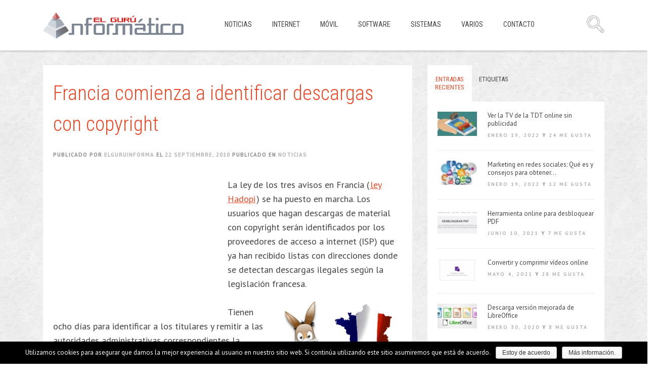

--- FILE ---
content_type: text/html; charset=UTF-8
request_url: https://www.elguruinformatico.com/francia-comienza-a-identificar-descargas-con-copyright/
body_size: 58486
content:
<!DOCTYPE html><html lang="es-ES"
 prefix="og: http://ogp.me/ns#" ><head><meta charset="UTF-8"><style type="text/css" media="all">img.wp-smiley,img.emoji{display:inline !important;border:none !important;box-shadow:none !important;height:1em !important;width:1em !important;margin:0 .07em !important;vertical-align:-.1em !important;background:0 0 !important;padding:0 !important}
div.wpcf7{margin:0;padding:0}div.wpcf7-response-output{margin:2em .5em 1em;padding:.2em 1em}div.wpcf7 .screen-reader-response{position:absolute;overflow:hidden;clip:rect(1px,1px,1px,1px);height:1px;width:1px;margin:0;padding:0;border:0}div.wpcf7-mail-sent-ok{border:2px solid #398f14}div.wpcf7-mail-sent-ng{border:2px solid red}div.wpcf7-spam-blocked{border:2px solid orange}div.wpcf7-validation-errors{border:2px solid #f7e700}.wpcf7-form-control-wrap{position:relative}span.wpcf7-not-valid-tip{color:red;font-size:1em;font-weight:400;display:block}.use-floating-validation-tip span.wpcf7-not-valid-tip{position:absolute;top:20%;left:20%;z-index:100;border:1px solid red;background:#fff;padding:.2em .8em}span.wpcf7-list-item{display:inline-block;margin:0 0 0 1em}span.wpcf7-list-item-label:before,span.wpcf7-list-item-label:after{content:" "}.wpcf7-display-none{display:none}div.wpcf7 .ajax-loader{visibility:hidden;display:inline-block;background-image:url([data-uri]);width:16px;height:16px;border:none;padding:0;margin:0 0 0 4px;vertical-align:middle}div.wpcf7 .ajax-loader.is-active{visibility:visible}div.wpcf7 div.ajax-error{display:none}div.wpcf7 .placeheld{color:#888}div.wpcf7 .wpcf7-recaptcha iframe{margin-bottom:0}div.wpcf7 input[type=file]{cursor:pointer}div.wpcf7 input[type=file]:disabled{cursor:default}
#cookie-notice{display:none;position:fixed;min-width:100%;height:auto;z-index:100000;font-size:13px;line-height:20px;left:0;text-align:center}.cookie-notice-container{padding:10px}.cn-top{top:0}.cn-bottom{bottom:0}#cookie-notice .button{margin-left:10px}#cookie-notice .button.wp-default{font-family:sans-serif;line-height:18px;padding:2px 12px;background:linear-gradient(to bottom,#fefefe,#f4f4f4) repeat scroll 0 0 #f3f3f3;border-color:#bbb;color:#333;text-shadow:0 1px 0 #fff;-moz-box-sizing:border-box;border-radius:3px;border-style:solid;border-width:1px;cursor:pointer;display:inline-block;font-size:12px;font-style:normal;text-decoration:none;white-space:nowrap;outline:none}#cookie-notice .button.wp-default:hover,#cookie-notice .button.wp-default:focus{background:linear-gradient(to bottom,#fff,#f3f3f3) repeat scroll 0 0 #f3f3f3;border-color:#999;color:#222}#cookie-notice .button.bootstrap{font-family:sans-serif;display:inline-block;*display:inline;padding:4px 12px;margin-right:.3em;margin-bottom:0;*margin-left:.3em;line-height:20px;color:#333;text-align:center;text-shadow:0 1px 1px rgba(255,255,255,.75);font-style:normal;vertical-align:middle;cursor:pointer;color:#fff;text-shadow:0 -1px 0 rgba(0,0,0,.25);background-color:#006dcc;*background-color:#04c;background-image:-moz-linear-gradient(top,#08c,#04c);background-image:-webkit-gradient(linear,0 0,0 100%,from(#08c),to(#04c));background-image:-webkit-linear-gradient(top,#08c,#04c);background-image:-o-linear-gradient(top,#08c,#04c);background-image:linear-gradient(to bottom,#08c,#04c);background-repeat:repeat-x;border-style:solid;border-width:1px;border-color:#04c #04c #002a80;border-color:rgba(0,0,0,.1) rgba(0,0,0,.1) rgba(0,0,0,.25);box-shadow:0 1px 0 rgba(255,255,255,.2) inset,0 1px 2px rgba(0,0,0,.05);filter:progid:DXImageTransform.Microsoft.gradient(startColorstr='#ff0088cc',endColorstr='#ff0044cc',GradientType=0);filter:progid:DXImageTransform.Microsoft.gradient(enabled=false);padding:2px 10px;font-size:12px;text-decoration:none;-webkit-border-radius:3px;-moz-border-radius:3px;border-radius:3px;outline:none}#cookie-notice .button.bootstrap:hover,#cookie-notice .button.bootstrap:focus{color:#fff;background-color:#04c;*background-color:#003bb3;background-position:0 -15px;-webkit-transition:background-position .1s linear;-moz-transition:background-position .1s linear;-o-transition:background-position .1s linear;transition:background-position .1s linear}
@font-face{font-family:'ssbp';src:url('//www.elguruinformatico.com/wp-content/plugins/simple-share-buttons-plus/sharebuttons/assets/fonts/ssbp.eot?1xwfh1');src:url('//www.elguruinformatico.com/wp-content/plugins/simple-share-buttons-plus/sharebuttons/assets/fonts/ssbp.eot?#iefix1xwfh1') format('embedded-opentype'),url('//www.elguruinformatico.com/wp-content/plugins/simple-share-buttons-plus/sharebuttons/assets/fonts/ssbp.woff?1xwfh1') format('woff'),url('//www.elguruinformatico.com/wp-content/plugins/simple-share-buttons-plus/sharebuttons/assets/fonts/ssbp.ttf?1xwfh1') format('truetype'),url('//www.elguruinformatico.com/wp-content/plugins/simple-share-buttons-plus/sharebuttons/assets/fonts/ssbp.svg?1xwfh1#ssbp') format('svg');font-weight:normal;font-style:normal;-webkit-font-smoothing:antialiased;-moz-osx-font-smoothing:grayscale;}@-webkit-keyframes spin{from{-webkit-transform:rotate(0deg)}to{-webkit-transform:rotate(360deg)}}@keyframes spin{from{-webkit-transform:rotate(0deg);transform:rotate(0deg)}to{-webkit-transform:rotate(360deg);transform:rotate(360deg)}}.ssbp-spinner:before{font-family:'ssbp';content:"\e614"}.ssbp-spinner{-webkit-animation:spin 2s infinite linear;animation:spin 2s infinite linear;display:inline-block}.ssbp-btn:before,.ssbp-toggle-switch:before{display:inline-block;font-family:'ssbp';speak:none;font-size:24px;font-style:normal;font-weight:normal;font-variant:normal;text-transform:none}.ssbp-arrow-right:before{content:"\e612"}.ssbp-arrow-left:before{content:"\e613"}.ssbp-arrow-down:before{content:"\e619"}.ssbp-arrow-up:before{content:"\e61a"}.ssbp-chevron-down:before,.ssbp-toggle-switch:before{content:"\e618"}.ssbp-chevron-up:before,.ssbp--state-hidden .ssbp-toggle-switch:before{content:"\e615"}.ssbp-chevron-right:before,.ssbp--fixed-right .ssbp-toggle-switch:before,.ssbp--state-hidden.ssbp--fixed-left .ssbp-toggle-switch:before{content:"\e616"}.ssbp-chevron-left:before,.ssbp--fixed-left .ssbp-toggle-switch:before,.ssbp--state-hidden.ssbp--fixed-right .ssbp-toggle-switch:before{content:"\e617"}.ssbp-simplesharebuttons:before{content:"\e611"}.ssbp-yummly:before{content:"\e60b"}.ssbp-whatsapp:before{content:"\e60f"}.ssbp-diggit:before{content:"\e60c"}.ssbp-buffer:before{content:"\e60d"}.ssbp-close:before{content:"\e614"}.ssbp-twitter:before{content:"\e605"}.ssbp-reddit:before{content:"\e606"}.ssbp-flattr:before{content:"\e607"}.ssbp-tumblr:before{content:"\e608"}.ssbp-linkedin:before{content:"\e609"}.ssbp-google:before{content:"\e60a"}.ssbp-xing:before{content:"\e610"}.ssbp-facebook:before{content:"\e60e"}.ssbp-facebook_save:before{content:"\e900"}.ssbp-facebook-messenger:before{content:"\e611"}.ssbp-vk:before{content:"\e600"}.ssbp-stumbleupon:before{content:"\e601"}.ssbp-print:before{content:"\e602"}.ssbp-pinterest:before{content:"\e603"}.ssbp-email:before{content:"\e604"}.ssbp-ellipsis:before{content:"\e612"}.ssbp-x:before{content:"\e613"}@media print{.ssbp-wrap{display:none !important}}@media only screen and (min-width:981px){.ssbp-li--whatsapp,.ssbp-li--facebook-messenger{display:none !important}}.ssbp-wrap *,.ssbp-wrap *:before,.ssbp-wrap *:after{box-sizing:border-box}.ssbp-input-url-div,.ssbp-total-shares,.ssbp-each-share,.ssbp-toggle-switch,.ssbp-text{display:none}.ssbp-wrap{position:relative;display:inline-block;padding:0px;font-size:0;color:#272727}.ssbp-wrap.ssbp--centred{display:block;text-align:center}.ssbp-wrap.ssbp--aligned-right{display:block;text-align:right}.ssbp-wrap.ssbp--aligned-right .ssbp-container{display:inline-block}.ssbp-wrap .ssbp-container,.ssbp-wrap .ssbp-toggle-switch{font-size:16px}.ssbp-wrap .ssbp-list{list-style:none;display:inline-block;vertical-align:middle;margin:0;padding:0}.ssbp-wrap .ssbp-list li{position:relative;display:inline-block;vertical-align:top}.ssbp-wrap .ssbp-list li:first-of-type{margin-left:0}.ssbp-wrap .ssbp-btn{display:inline-block;text-align:center;text-decoration:none;font-family:sans-serif}.ssbp-wrap.ssbp--stacked .ssbp-list li,.ssbp-wrap.ssbp--fixed-left .ssbp-list li,.ssbp-wrap.ssbp--fixed-right .ssbp-list li{display:block;margin-top:6px;margin-left:0 !important;margin-right:0 !important}.ssbp-wrap.ssbp--stacked .ssbp-list li:first-of-type,.ssbp-wrap.ssbp--fixed-left .ssbp-list li:first-of-type,.ssbp-wrap.ssbp--fixed-right .ssbp-list li:first-of-type{margin-top:0}.ssbp-wrap[class*="ssbp--fixed"]{position:fixed;z-index:99999}.ssbp-wrap[class*="ssbp--fixed"] .ssbp-container{-webkit-transition:.25s;transition:.25s}.ssbp-wrap.ssbp--fixed-top,.ssbp-wrap.ssbp--fixed-bottom{left:50%;-webkit-transform:translateX(-50%);transform:translateX(-50%)}.ssbp-wrap.ssbp--fixed-left,.ssbp-wrap.ssbp--fixed-right{top:25%}.ssbp-wrap.ssbp--fixed-top{top:0}.ssbp-wrap.ssbp--fixed-bottom{bottom:0}.ssbp-wrap.ssbp--fixed-left{left:0}.ssbp-wrap.ssbp--fixed-right{right:0}.ssbp-wrap[data-ssbp-counts="true"] .ssbp-each-share{display:block;pointer-events:none}.ssbp-wrap[data-ssbp-total-counts="true"] .ssbp-total-shares{display:inline-block;padding:0 .5em;text-align:center;font-size:14px;line-height:2}.ssbp-wrap[data-ssbp-total-counts="true"].ssbp--fixed-left .ssbp-total-shares,.ssbp-wrap[data-ssbp-total-counts="true"].ssbp--fixed-right .ssbp-total-shares,.ssbp-wrap[data-ssbp-total-counts="true"].ssbp--stacked .ssbp-total-shares,.ssbp-wrap[data-ssbp-total-counts="true"].ssbp--fixed-left .ssbp-total-shares,.ssbp-wrap[data-ssbp-total-counts="true"].ssbp--fixed-right .ssbp-total-shares{display:block;padding:0}.ssbp-toggle-switch{position:absolute;padding:0;border:0;background:transparent;text-align:center;cursor:pointer;-webkit-transition:.25s;transition:.25s;display:none}.ssbp-toggle-switch:active,.ssbp-toggle-switch:hover,.ssbp-toggle-switch:focus{padding:0;border:0}.ssbp--fixed-left .ssbp-toggle-switch,.ssbp--fixed-right .ssbp-toggle-switch{left:0;bottom:100%;width:100%}.ssbp--fixed-top .ssbp-toggle-switch,.ssbp--fixed-bottom .ssbp-toggle-switch{left:100%;bottom:0;height:100%}.ssbp--show-toggle.ssbp--fixed-top .ssbp-toggle-switch:before{-webkit-transform:rotate(90deg);transform:rotate(90deg)}.ssbp--show-toggle.ssbp--fixed-bottom .ssbp-toggle-switch:before{-webkit-transform:rotate(-90deg);transform:rotate(-90deg)}.ssbp--show-toggle.ssbp--fixed-right .ssbp-toggle-switch:before{-webkit-transform:rotate(180deg);transform:rotate(180deg)}.ssbp--state-hidden .ssbp-each-share{opacity:0}.ssbp--state-hidden .ssbp-container{-webkit-transform:translateX(-100%);transform:translateX(-100%)}.ssbp--state-hidden.ssbp--fixed-top .ssbp-container{-webkit-transform:translateY(-100%);transform:translateY(-100%)}.ssbp--state-hidden.ssbp--fixed-bottom .ssbp-container{-webkit-transform:translateY(100%);transform:translateY(100%)}.ssbp--state-hidden.ssbp--fixed-left .ssbp-container{-webkit-transform:translateX(-100%);transform:translateX(-100%)}.ssbp--state-hidden.ssbp--fixed-right .ssbp-container{-webkit-transform:translateX(100%);transform:translateX(100%)}.ssbp--theme-4 .ssbp-toggle-switch{background:#fff;background:rgba(255,255,255,0.8);color:#272727;border-radius:0}.ssbp--theme-4 .ssbp-toggle-switch:active,.ssbp--theme-4 .ssbp-toggle-switch:hover,.ssbp--theme-4 .ssbp-toggle-switch:focus{background:#fff;background:rgba(255,255,255,0.9)}.ssbp--theme-4[class*="ssbp--fixed"] .ssbp-container{background-color:rgba(255,255,255,0.8);padding:8px}.ssbp--theme-4 .ssbp-btn{width:3em;height:3em;line-height:3em;border-radius:7.5px;color:#fff;-webkit-transition:background-color .25s;transition:background-color .25s;box-shadow:inset 0 -1.5em 2em rgba(255,255,255,0.1);border-bottom:0}.ssbp--theme-4 .ssbp-btn:hover,.ssbp--theme-4 .ssbp-btn:focus,.ssbp--theme-4 .ssbp-btn:active{box-shadow:inset 0 -1.5em 2em rgba(255,255,255,0.1),inset 0 0 3.5em rgba(0,0,0,0.33)}.ssbp--theme-4 .ssbp-btn:hover,.ssbp--theme-4 .ssbp-btn:focus,.ssbp--theme-4 .ssbp-btn:active,.ssbp--theme-4 .ssbp-btn:visited{color:#fff}.ssbp--theme-4 .ssbp-list li{margin-left:12px}.ssbp--theme-4 .ssbp-buffer{background-color:#272727}.ssbp--theme-4 .ssbp-diggit{background-color:#14589E}.ssbp--theme-4 .ssbp-email{background-color:#787878}.ssbp--theme-4 .ssbp-ellipsis{background-color:#4582EC}.ssbp--theme-4 .ssbp-facebook{background-color:#3b5998}.ssbp--theme-4 .ssbp-facebook_save{background-color:#3b5998}.ssbp--theme-4 .ssbp-facebook-messenger{background-color:#0084FF}.ssbp--theme-4 .ssbp-flattr{background-color:#f67C1A}.ssbp--theme-4 .ssbp-google{background-color:#DC4E41}.ssbp--theme-4 .ssbp-linkedin{background-color:#007bb6}.ssbp--theme-4 .ssbp-pinterest{background-color:#ce1a19}.ssbp--theme-4 .ssbp-print{background-color:#1F6B43}.ssbp--theme-4 .ssbp-reddit{background-color:#FF4500}.ssbp--theme-4 .ssbp-simplesharebuttons{background-color:#4582ec}.ssbp--theme-4 .ssbp-stumbleupon{background-color:#EB4924}.ssbp--theme-4 .ssbp-tumblr{background-color:#2C4762}.ssbp--theme-4 .ssbp-twitter{background-color:#00a9f1}.ssbp--theme-4 .ssbp-vk{background-color:#45668E}.ssbp--theme-4 .ssbp-whatsapp{background-color:#34AF23}.ssbp--theme-4 .ssbp-yummly{background-color:#E16120}.ssbp--theme-4 .ssbp-xing{background-color:#026466}.ssbp--theme-4 .ssbp-each-share{position:absolute;bottom:100%;right:0;z-index:11;min-width:1.25em;margin-right:-6px;margin-bottom:-8px;padding:2px 4px;border-radius:8px;background-color:#F22121;font-size:10px;color:#FFF;text-align:center}.ssbp--theme-4.ssbp--fixed-right .ssbp-each-share{left:auto;right:100%;margin-left:0;margin-right:-16px}@-webkit-keyframes spin{from{-webkit-transform:rotate(0deg)}to{-webkit-transform:rotate(360deg)}}@keyframes spin{from{-webkit-transform:rotate(0deg);transform:rotate(0deg)}to{-webkit-transform:rotate(360deg);transform:rotate(360deg)}}.ssbp-spinner:before{font-family:'ssbp';content:"\e614"}.ssbp-spinner{-webkit-animation:spin 2s infinite linear;animation:spin 2s infinite linear;display:inline-block}.ssbp-btn:before,.ssbp-toggle-switch:before{display:inline-block;font-family:'ssbp';speak:none;font-size:24px;font-style:normal;font-weight:normal;font-variant:normal;text-transform:none}.ssbp-arrow-right:before{content:"\e612"}.ssbp-arrow-left:before{content:"\e613"}.ssbp-arrow-down:before{content:"\e619"}.ssbp-arrow-up:before{content:"\e61a"}.ssbp-chevron-down:before{content:"\e618"}.ssbp-chevron-up:before{content:"\e615"}.ssbp-chevron-right:before{content:"\e616"}.ssbp-chevron-left:before{content:"\e617"}.ssbp-simplesharebuttons:before{content:"\e611"}.ssbp-yummly:before{content:"\e60b"}.ssbp-whatsapp:before{content:"\e60f"}.ssbp-diggit:before{content:"\e60c"}.ssbp-buffer:before{content:"\e60d"}.ssbp-close:before{content:"\e614"}.ssbp-twitter:before{content:"\e605"}.ssbp-reddit:before{content:"\e606"}.ssbp-flattr:before{content:"\e607"}.ssbp-tumblr:before{content:"\e608"}.ssbp-linkedin:before{content:"\e609"}.ssbp-google:before{content:"\e60a"}.ssbp-xing:before{content:"\e610"}.ssbp-facebook:before{content:"\e60e"}.ssbp-facebook_save:before{content:"\e900"}.ssbp-facebook-messenger:before{content:"\e611"}.ssbp-vk:before{content:"\e600"}.ssbp-stumbleupon:before{content:"\e601"}.ssbp-print:before{content:"\e602"}.ssbp-pinterest:before{content:"\e603"}.ssbp-email:before{content:"\e604"}.ssbp-ellipsis:before{content:"\e612"}.ssbp-x:before{content:"\e613"}@media only screen and (max-width:980px){.ssbp-container{-webkit-transition:.25s;transition:.25s}.ssbp-wrap[data-ssbp-responsive="true"]{position:fixed;top:auto;right:0;bottom:0;left:0;z-index:12;text-align:center;-webkit-transform:none;transform:none}[data-ssbp-responsive="true"][data-ssbp-toggle="true"]{padding-right:24px}[data-ssbp-responsive="true"][data-ssbp-toggle="true"] .ssbp-toggle-switch{display:inline-block;left:auto;top:0;right:0;bottom:0;width:auto;height:auto;background:rgba(255,255,255,0.66);color:#4C4C4C}[data-ssbp-responsive="true"][data-ssbp-toggle="true"] .ssbp-toggle-switch:before{content:"\e618"}[data-ssbp-responsive="true"][data-ssbp-toggle="true"].ssbp--state-hidden .ssbp-toggle-switch:before{content:"\e615"}[data-ssbp-responsive="true"] .ssbp-list{display:table;table-layout:fixed;width:100%}[data-ssbp-responsive="true"] .ssbp-list li{display:inline-block !important;margin:0 12px !important;display:table-cell !important;width:auto;height:auto}[data-ssbp-responsive="true"] .ssbp-btn{display:block;width:auto}[data-ssbp-responsive="true"].ssbp--state-hidden .ssbp-container{-webkit-transform:translateY(100%);transform:translateY(100%)}[data-ssbp-responsive="true"].ssbp--theme-1 .ssbp-btn,[data-ssbp-responsive="true"].ssbp--theme-4 .ssbp-btn,[data-ssbp-responsive="true"].ssbp--theme-6 .ssbp-btn{display:inline-block;width:3em}[data-ssbp-responsive="true"].ssbp--theme-1 .ssbp-each-share,[data-ssbp-responsive="true"].ssbp--theme-4 .ssbp-each-share,[data-ssbp-responsive="true"].ssbp--theme-6 .ssbp-each-share{left:50%;right:auto;margin-left:12px}[data-ssbp-responsive="true"].ssbp--theme-2 .ssbp-btn{width:inherit}[data-ssbp-responsive="true"].ssbp--theme-1,[data-ssbp-responsive="true"].ssbp--theme-4,[data-ssbp-responsive="true"].ssbp--theme-6,[data-ssbp-responsive="true"].ssbp--theme-8{padding:12px}[data-ssbp-responsive="true"].ssbp--theme-1[data-ssbp-toggle="true"],[data-ssbp-responsive="true"].ssbp--theme-4[data-ssbp-toggle="true"],[data-ssbp-responsive="true"].ssbp--theme-6[data-ssbp-toggle="true"],[data-ssbp-responsive="true"].ssbp--theme-8[data-ssbp-toggle="true"]{padding-right:36px}[data-ssbp-responsive="true"].ssbp--theme-1.ssbp--state-hidden .ssbp-container,[data-ssbp-responsive="true"].ssbp--theme-4.ssbp--state-hidden .ssbp-container,[data-ssbp-responsive="true"].ssbp--theme-6.ssbp--state-hidden .ssbp-container,[data-ssbp-responsive="true"].ssbp--theme-8.ssbp--state-hidden .ssbp-container{margin-bottom:-12px}[data-ssbp-responsive="true"].ssbp--theme-7 .ssbp-text{display:block}[data-ssbp-responsive="true"].ssbp--theme-8 .ssbp-btn{display:inline-block;width:4em}}#ssbp-email-div .ssbp-li--flattr{display:none !important}@media print{#ssbp-email-div{display:none !important}}#ssbp-email-div{display:none;width:100%;height:100%;position:fixed;top:0;left:0;z-index:2147483647;background:rgba(0,0,0,0.9);color:#fff}#ssbp-email-alert{display:none;position:absolute;top:25%;left:25px;right:25px;max-width:500px;margin:0 auto;padding:25px;text-align:center;border-radius:4px;border:1px solid transparent}.ssbp-alert-success{background-color:#3fad46;border-color:#3fad46}.ssbp-alert-warning{background-color:#f0ad4e;border-color:#f0ad4e}#js-ssbp-email-form{position:absolute;top:15%;left:0;right:0;max-width:500px;margin:0 auto;padding:0 25px}#ssbp-email-div .ssbp-share-text{display:none}#ssbp-email-div .ssbp-x{font-family:'ssbp';position:fixed;font-size:35px;top:25px;right:25px;cursor:pointer}.ssbp-email-powered-by{position:absolute;bottom:20px;left:0;right:0;margin:0 auto;width:150px}.ssbp-form-group{margin-bottom:15px}.ssbp-text-align-right{text-align:right}#ssbp-email-div input{height:40px}#ssbp-email-div textarea,#ssbp-email-div input{display:block;width:100%;padding:8px 12px;font-size:16px;line-height:1.42857;color:#333;background-color:#fff;background-image:none;border:1px solid #ddd;border-radius:4px;box-shadow:inset 0 1px 1px rgba(0,0,0,0.075);-webkit-transition:border-color ease-in-out 0.15s,box-shadow ease-in-out 0.15s;transition:border-color ease-in-out 0.15s,box-shadow ease-in-out 0.15s}.ssbp-btn-primary{width:200px;padding:14px 16px;font-size:20px;line-height:1.33333;border-radius:6px;color:#fff;display:inline-block;margin-bottom:0;font-weight:normal;text-align:center;vertical-align:middle;-ms-touch-action:manipulation;touch-action:manipulation;cursor:pointer;background-image:none;border:1px solid transparent;white-space:nowrap;-webkit-user-select:none;-moz-user-select:none;-ms-user-select:none;user-select:none;background-color:#4582EC;border-color:#4582EC}.ssbp-btn-primary:hover{background-color:#1863e6;border-color:#175fdd}.ssbp-set--one .ssbp-share-text{display:none!important;}.ssbp-set--one .ssbp-btn{margin:10px!important;width:4em!important;height:2em!important;}.ssbp-set--one .ssbp-btn{line-height:2em!important;}.ssbp-set--one .ssbp-btn:before{font-size:14px!important;}.ssbp-set--two .ssbp-btn{border-radius:5px !important;}.ssbp-each-share{background-color:#4582EC !important;}span.ssbp-share-text{font-size:20px;font-family:"Raleway","Helvetica Neue",Helvetica,Arial,sans-serif;display:block;margin-bottom:20px;}@media screen and (min-width:551px){.ssbp-wrap.ssbp--fixed-left{top:18%;}}.ssbp-btn:before{font-size:18px;}
body .extendedwopts-show{display:none}body .widgetopts-hide_title .widget-title{display:none}body .extendedwopts-md-right{text-align:right}body .extendedwopts-md-left{text-align:left}body .extendedwopts-md-center{text-align:center}body .extendedwopts-md-justify{text-align:justify}@media screen and (min-width:769px){body .extendedwopts-hide.extendedwopts-desktop{display:none}body .extendedwopts-show.extendedwopts-desktop{display:block}body .widget.clearfix-desktop{clear:both}}@media screen and (max-width:768px) and (min-width:737px){body .extendedwopts-hide.extendedwopts-tablet{display:none}body .extendedwopts-show.extendedwopts-tablet{display:block}body .widget.clearfix-desktop{clear:none}body .widget.clearfix-tablet{clear:both}}@media screen and (max-width:736px){body .extendedwopts-hide.extendedwopts-mobile{display:none}body .extendedwopts-show.extendedwopts-mobile{display:block}body .widget.clearfix-desktop,body .widget.clearfix-tablet{clear:none}body .widget.clearfix-mobile{clear:both}}
/*!
 * Bootstrap v3.1.1 (http://getbootstrap.com)
 * Copyright 2011-2014 Twitter, Inc.
 * Licensed under MIT (https://github.com/twbs/bootstrap/blob/master/LICENSE)
 */
/*! normalize.css v3.0.0 | MIT License | git.io/normalize */html{font-family:sans-serif;-ms-text-size-adjust:100%;-webkit-text-size-adjust:100%}body{margin:0}article,aside,details,figcaption,figure,footer,header,hgroup,main,nav,section,summary{display:block}audio,canvas,progress,video{display:inline-block;vertical-align:baseline}audio:not([controls]){display:none;height:0}[hidden],template{display:none}a{background:0 0}a:active,a:hover{outline:0}abbr[title]{border-bottom:1px dotted}b,strong{font-weight:700}dfn{font-style:italic}h1{font-size:2em;margin:.67em 0}mark{background:#ff0;color:#000}small{font-size:80%}sub,sup{font-size:75%;line-height:0;position:relative;vertical-align:baseline}sup{top:-.5em}sub{bottom:-.25em}img{border:0}svg:not(:root){overflow:hidden}figure{margin:1em 40px}hr{-moz-box-sizing:content-box;box-sizing:content-box;height:0}pre{overflow:auto}code,kbd,pre,samp{font-family:monospace,monospace;font-size:1em}button,input,optgroup,select,textarea{color:inherit;font:inherit;margin:0}button{overflow:visible}button,select{text-transform:none}button,html input[type=button],input[type=reset],input[type=submit]{-webkit-appearance:button;cursor:pointer}button[disabled],html input[disabled]{cursor:default}button::-moz-focus-inner,input::-moz-focus-inner{border:0;padding:0}input{line-height:normal}input[type=checkbox],input[type=radio]{box-sizing:border-box;padding:0}input[type=number]::-webkit-inner-spin-button,input[type=number]::-webkit-outer-spin-button{height:auto}input[type=search]{-webkit-appearance:textfield;-moz-box-sizing:content-box;-webkit-box-sizing:content-box;box-sizing:content-box}input[type=search]::-webkit-search-cancel-button,input[type=search]::-webkit-search-decoration{-webkit-appearance:none}fieldset{border:1px solid silver;margin:0 2px;padding:.35em .625em .75em}legend{border:0;padding:0}textarea{overflow:auto}optgroup{font-weight:700}table{border-collapse:collapse;border-spacing:0}td,th{padding:0}@media print{*{text-shadow:none!important;color:#000!important;background:transparent!important;box-shadow:none!important}a,a:visited{text-decoration:underline}a[href]:after{content:" (" attr(href) ")"}abbr[title]:after{content:" (" attr(title) ")"}a[href^="javascript:"]:after,a[href^="#"]:after{content:""}pre,blockquote{border:1px solid #999;page-break-inside:avoid}thead{display:table-header-group}tr,img{page-break-inside:avoid}img{max-width:100%!important}p,h2,h3{orphans:3;widows:3}h2,h3{page-break-after:avoid}select{background:#fff!important}.navbar{display:none}.table td,.table th{background-color:#fff!important}.btn>.caret,.dropup>.btn>.caret{border-top-color:#000!important}.label{border:1px solid #000}.table{border-collapse:collapse!important}.table-bordered th,.table-bordered td{border:1px solid #ddd!important}}*{-webkit-box-sizing:border-box;-moz-box-sizing:border-box;box-sizing:border-box}:before,:after{-webkit-box-sizing:border-box;-moz-box-sizing:border-box;box-sizing:border-box}html{font-size:62.5%;-webkit-tap-highlight-color:rgba(0,0,0,0)}body{font-family:"Helvetica Neue",Helvetica,Arial,sans-serif;font-size:14px;line-height:1.42857143;color:#333;background-color:#fff}input,button,select,textarea{font-family:inherit;font-size:inherit;line-height:inherit}a{color:#428bca;text-decoration:none}a:hover,a:focus{color:#2a6496;text-decoration:underline}a:focus{outline:thin dotted;outline:5px auto -webkit-focus-ring-color;outline-offset:-2px}figure{margin:0}img{vertical-align:middle}.img-responsive,.thumbnail>img,.thumbnail a>img,.carousel-inner>.item>img,.carousel-inner>.item>a>img{display:block;max-width:100%;height:auto}.img-rounded{border-radius:6px}.img-thumbnail{padding:4px;line-height:1.42857143;background-color:#fff;border:1px solid #ddd;border-radius:4px;-webkit-transition:all .2s ease-in-out;transition:all .2s ease-in-out;display:inline-block;max-width:100%;height:auto}.img-circle{border-radius:50%}hr{margin-top:20px;margin-bottom:20px;border:0;border-top:1px solid #eee}.sr-only{position:absolute;width:1px;height:1px;margin:-1px;padding:0;overflow:hidden;clip:rect(0,0,0,0);border:0}h1,h2,h3,h4,h5,h6,.h1,.h2,.h3,.h4,.h5,.h6{font-family:inherit;font-weight:500;line-height:1.1;color:inherit}h1 small,h2 small,h3 small,h4 small,h5 small,h6 small,.h1 small,.h2 small,.h3 small,.h4 small,.h5 small,.h6 small,h1 .small,h2 .small,h3 .small,h4 .small,h5 .small,h6 .small,.h1 .small,.h2 .small,.h3 .small,.h4 .small,.h5 .small,.h6 .small{font-weight:400;line-height:1;color:#999}h1,.h1,h2,.h2,h3,.h3{margin-top:20px;margin-bottom:10px}h1 small,.h1 small,h2 small,.h2 small,h3 small,.h3 small,h1 .small,.h1 .small,h2 .small,.h2 .small,h3 .small,.h3 .small{font-size:65%}h4,.h4,h5,.h5,h6,.h6{margin-top:10px;margin-bottom:10px}h4 small,.h4 small,h5 small,.h5 small,h6 small,.h6 small,h4 .small,.h4 .small,h5 .small,.h5 .small,h6 .small,.h6 .small{font-size:75%}h1,.h1{font-size:36px}h2,.h2{font-size:30px}h3,.h3{font-size:24px}h4,.h4{font-size:18px}h5,.h5{font-size:14px}h6,.h6{font-size:12px}p{margin:0 0 10px}.lead{margin-bottom:20px;font-size:16px;font-weight:200;line-height:1.4}@media (min-width:768px){.lead{font-size:21px}}small,.small{font-size:85%}cite{font-style:normal}.text-left{text-align:left}.text-right{text-align:right}.text-center{text-align:center}.text-justify{text-align:justify}.text-muted{color:#999}.text-primary{color:#428bca}a.text-primary:hover{color:#3071a9}.text-success{color:#3c763d}a.text-success:hover{color:#2b542c}.text-info{color:#31708f}a.text-info:hover{color:#245269}.text-warning{color:#8a6d3b}a.text-warning:hover{color:#66512c}.text-danger{color:#a94442}a.text-danger:hover{color:#843534}.bg-primary{color:#fff;background-color:#428bca}a.bg-primary:hover{background-color:#3071a9}.bg-success{background-color:#dff0d8}a.bg-success:hover{background-color:#c1e2b3}.bg-info{background-color:#d9edf7}a.bg-info:hover{background-color:#afd9ee}.bg-warning{background-color:#fcf8e3}a.bg-warning:hover{background-color:#f7ecb5}.bg-danger{background-color:#f2dede}a.bg-danger:hover{background-color:#e4b9b9}.page-header{padding-bottom:9px;margin:40px 0 20px;border-bottom:1px solid #eee}ul,ol{margin-top:0;margin-bottom:10px}ul ul,ol ul,ul ol,ol ol{margin-bottom:0}.list-unstyled{padding-left:0;list-style:none}.list-inline{padding-left:0;list-style:none;margin-left:-5px}.list-inline>li{display:inline-block;padding-left:5px;padding-right:5px}dl{margin-top:0;margin-bottom:20px}dt,dd{line-height:1.42857143}dt{font-weight:700}dd{margin-left:0}@media (min-width:768px){.dl-horizontal dt{float:left;width:160px;clear:left;text-align:right;overflow:hidden;text-overflow:ellipsis;white-space:nowrap}.dl-horizontal dd{margin-left:180px}}abbr[title],abbr[data-original-title]{cursor:help;border-bottom:1px dotted #999}.initialism{font-size:90%;text-transform:uppercase}blockquote{padding:10px 20px;margin:0 0 20px;font-size:17.5px;border-left:5px solid #eee}blockquote p:last-child,blockquote ul:last-child,blockquote ol:last-child{margin-bottom:0}blockquote footer,blockquote small,blockquote .small{display:block;font-size:80%;line-height:1.42857143;color:#999}blockquote footer:before,blockquote small:before,blockquote .small:before{content:'\2014 \00A0'}.blockquote-reverse,blockquote.pull-right{padding-right:15px;padding-left:0;border-right:5px solid #eee;border-left:0;text-align:right}.blockquote-reverse footer:before,blockquote.pull-right footer:before,.blockquote-reverse small:before,blockquote.pull-right small:before,.blockquote-reverse .small:before,blockquote.pull-right .small:before{content:''}.blockquote-reverse footer:after,blockquote.pull-right footer:after,.blockquote-reverse small:after,blockquote.pull-right small:after,.blockquote-reverse .small:after,blockquote.pull-right .small:after{content:'\00A0 \2014'}blockquote:before,blockquote:after{content:""}address{margin-bottom:20px;font-style:normal;line-height:1.42857143}code,kbd,pre,samp{font-family:Menlo,Monaco,Consolas,"Courier New",monospace}code{padding:2px 4px;font-size:90%;color:#c7254e;background-color:#f9f2f4;white-space:nowrap;border-radius:4px}kbd{padding:2px 4px;font-size:90%;color:#fff;background-color:#333;border-radius:3px;box-shadow:inset 0 -1px 0 rgba(0,0,0,.25)}pre{display:block;padding:9.5px;margin:0 0 10px;font-size:13px;line-height:1.42857143;word-break:break-all;word-wrap:break-word;color:#333;background-color:#f5f5f5;border:1px solid #ccc;border-radius:4px}pre code{padding:0;font-size:inherit;color:inherit;white-space:pre-wrap;background-color:transparent;border-radius:0}.pre-scrollable{max-height:340px;overflow-y:scroll}.container{margin-right:auto;margin-left:auto;padding-left:15px;padding-right:15px}@media (min-width:768px){.container{width:750px}}@media (min-width:992px){.container{width:970px}}@media (min-width:1200px){.container{width:1170px}}.container-fluid{margin-right:auto;margin-left:auto;padding-left:15px;padding-right:15px}.row{margin-left:-15px;margin-right:-15px}.col-xs-1,.col-sm-1,.col-md-1,.col-lg-1,.col-xs-2,.col-sm-2,.col-md-2,.col-lg-2,.col-xs-3,.col-sm-3,.col-md-3,.col-lg-3,.col-xs-4,.col-sm-4,.col-md-4,.col-lg-4,.col-xs-5,.col-sm-5,.col-md-5,.col-lg-5,.col-xs-6,.col-sm-6,.col-md-6,.col-lg-6,.col-xs-7,.col-sm-7,.col-md-7,.col-lg-7,.col-xs-8,.col-sm-8,.col-md-8,.col-lg-8,.col-xs-9,.col-sm-9,.col-md-9,.col-lg-9,.col-xs-10,.col-sm-10,.col-md-10,.col-lg-10,.col-xs-11,.col-sm-11,.col-md-11,.col-lg-11,.col-xs-12,.col-sm-12,.col-md-12,.col-lg-12{position:relative;min-height:1px;padding-left:15px;padding-right:15px}.col-xs-1,.col-xs-2,.col-xs-3,.col-xs-4,.col-xs-5,.col-xs-6,.col-xs-7,.col-xs-8,.col-xs-9,.col-xs-10,.col-xs-11,.col-xs-12{float:left}.col-xs-12{width:100%}.col-xs-11{width:91.66666667%}.col-xs-10{width:83.33333333%}.col-xs-9{width:75%}.col-xs-8{width:66.66666667%}.col-xs-7{width:58.33333333%}.col-xs-6{width:50%}.col-xs-5{width:41.66666667%}.col-xs-4{width:33.33333333%}.col-xs-3{width:25%}.col-xs-2{width:16.66666667%}.col-xs-1{width:8.33333333%}.col-xs-pull-12{right:100%}.col-xs-pull-11{right:91.66666667%}.col-xs-pull-10{right:83.33333333%}.col-xs-pull-9{right:75%}.col-xs-pull-8{right:66.66666667%}.col-xs-pull-7{right:58.33333333%}.col-xs-pull-6{right:50%}.col-xs-pull-5{right:41.66666667%}.col-xs-pull-4{right:33.33333333%}.col-xs-pull-3{right:25%}.col-xs-pull-2{right:16.66666667%}.col-xs-pull-1{right:8.33333333%}.col-xs-pull-0{right:0}.col-xs-push-12{left:100%}.col-xs-push-11{left:91.66666667%}.col-xs-push-10{left:83.33333333%}.col-xs-push-9{left:75%}.col-xs-push-8{left:66.66666667%}.col-xs-push-7{left:58.33333333%}.col-xs-push-6{left:50%}.col-xs-push-5{left:41.66666667%}.col-xs-push-4{left:33.33333333%}.col-xs-push-3{left:25%}.col-xs-push-2{left:16.66666667%}.col-xs-push-1{left:8.33333333%}.col-xs-push-0{left:0}.col-xs-offset-12{margin-left:100%}.col-xs-offset-11{margin-left:91.66666667%}.col-xs-offset-10{margin-left:83.33333333%}.col-xs-offset-9{margin-left:75%}.col-xs-offset-8{margin-left:66.66666667%}.col-xs-offset-7{margin-left:58.33333333%}.col-xs-offset-6{margin-left:50%}.col-xs-offset-5{margin-left:41.66666667%}.col-xs-offset-4{margin-left:33.33333333%}.col-xs-offset-3{margin-left:25%}.col-xs-offset-2{margin-left:16.66666667%}.col-xs-offset-1{margin-left:8.33333333%}.col-xs-offset-0{margin-left:0}@media (min-width:768px){.col-sm-1,.col-sm-2,.col-sm-3,.col-sm-4,.col-sm-5,.col-sm-6,.col-sm-7,.col-sm-8,.col-sm-9,.col-sm-10,.col-sm-11,.col-sm-12{float:left}.col-sm-12{width:100%}.col-sm-11{width:91.66666667%}.col-sm-10{width:83.33333333%}.col-sm-9{width:75%}.col-sm-8{width:66.66666667%}.col-sm-7{width:58.33333333%}.col-sm-6{width:50%}.col-sm-5{width:41.66666667%}.col-sm-4{width:33.33333333%}.col-sm-3{width:25%}.col-sm-2{width:16.66666667%}.col-sm-1{width:8.33333333%}.col-sm-pull-12{right:100%}.col-sm-pull-11{right:91.66666667%}.col-sm-pull-10{right:83.33333333%}.col-sm-pull-9{right:75%}.col-sm-pull-8{right:66.66666667%}.col-sm-pull-7{right:58.33333333%}.col-sm-pull-6{right:50%}.col-sm-pull-5{right:41.66666667%}.col-sm-pull-4{right:33.33333333%}.col-sm-pull-3{right:25%}.col-sm-pull-2{right:16.66666667%}.col-sm-pull-1{right:8.33333333%}.col-sm-pull-0{right:0}.col-sm-push-12{left:100%}.col-sm-push-11{left:91.66666667%}.col-sm-push-10{left:83.33333333%}.col-sm-push-9{left:75%}.col-sm-push-8{left:66.66666667%}.col-sm-push-7{left:58.33333333%}.col-sm-push-6{left:50%}.col-sm-push-5{left:41.66666667%}.col-sm-push-4{left:33.33333333%}.col-sm-push-3{left:25%}.col-sm-push-2{left:16.66666667%}.col-sm-push-1{left:8.33333333%}.col-sm-push-0{left:0}.col-sm-offset-12{margin-left:100%}.col-sm-offset-11{margin-left:91.66666667%}.col-sm-offset-10{margin-left:83.33333333%}.col-sm-offset-9{margin-left:75%}.col-sm-offset-8{margin-left:66.66666667%}.col-sm-offset-7{margin-left:58.33333333%}.col-sm-offset-6{margin-left:50%}.col-sm-offset-5{margin-left:41.66666667%}.col-sm-offset-4{margin-left:33.33333333%}.col-sm-offset-3{margin-left:25%}.col-sm-offset-2{margin-left:16.66666667%}.col-sm-offset-1{margin-left:8.33333333%}.col-sm-offset-0{margin-left:0}}@media (min-width:992px){.col-md-1,.col-md-2,.col-md-3,.col-md-4,.col-md-5,.col-md-6,.col-md-7,.col-md-8,.col-md-9,.col-md-10,.col-md-11,.col-md-12{float:left}.col-md-12{width:100%}.col-md-11{width:91.66666667%}.col-md-10{width:83.33333333%}.col-md-9{width:75%}.col-md-8{width:66.66666667%}.col-md-7{width:58.33333333%}.col-md-6{width:50%}.col-md-5{width:41.66666667%}.col-md-4{width:33.33333333%}.col-md-3{width:25%}.col-md-2{width:16.66666667%}.col-md-1{width:8.33333333%}.col-md-pull-12{right:100%}.col-md-pull-11{right:91.66666667%}.col-md-pull-10{right:83.33333333%}.col-md-pull-9{right:75%}.col-md-pull-8{right:66.66666667%}.col-md-pull-7{right:58.33333333%}.col-md-pull-6{right:50%}.col-md-pull-5{right:41.66666667%}.col-md-pull-4{right:33.33333333%}.col-md-pull-3{right:25%}.col-md-pull-2{right:16.66666667%}.col-md-pull-1{right:8.33333333%}.col-md-pull-0{right:0}.col-md-push-12{left:100%}.col-md-push-11{left:91.66666667%}.col-md-push-10{left:83.33333333%}.col-md-push-9{left:75%}.col-md-push-8{left:66.66666667%}.col-md-push-7{left:58.33333333%}.col-md-push-6{left:50%}.col-md-push-5{left:41.66666667%}.col-md-push-4{left:33.33333333%}.col-md-push-3{left:25%}.col-md-push-2{left:16.66666667%}.col-md-push-1{left:8.33333333%}.col-md-push-0{left:0}.col-md-offset-12{margin-left:100%}.col-md-offset-11{margin-left:91.66666667%}.col-md-offset-10{margin-left:83.33333333%}.col-md-offset-9{margin-left:75%}.col-md-offset-8{margin-left:66.66666667%}.col-md-offset-7{margin-left:58.33333333%}.col-md-offset-6{margin-left:50%}.col-md-offset-5{margin-left:41.66666667%}.col-md-offset-4{margin-left:33.33333333%}.col-md-offset-3{margin-left:25%}.col-md-offset-2{margin-left:16.66666667%}.col-md-offset-1{margin-left:8.33333333%}.col-md-offset-0{margin-left:0}}@media (min-width:1200px){.col-lg-1,.col-lg-2,.col-lg-3,.col-lg-4,.col-lg-5,.col-lg-6,.col-lg-7,.col-lg-8,.col-lg-9,.col-lg-10,.col-lg-11,.col-lg-12{float:left}.col-lg-12{width:100%}.col-lg-11{width:91.66666667%}.col-lg-10{width:83.33333333%}.col-lg-9{width:75%}.col-lg-8{width:66.66666667%}.col-lg-7{width:58.33333333%}.col-lg-6{width:50%}.col-lg-5{width:41.66666667%}.col-lg-4{width:33.33333333%}.col-lg-3{width:25%}.col-lg-2{width:16.66666667%}.col-lg-1{width:8.33333333%}.col-lg-pull-12{right:100%}.col-lg-pull-11{right:91.66666667%}.col-lg-pull-10{right:83.33333333%}.col-lg-pull-9{right:75%}.col-lg-pull-8{right:66.66666667%}.col-lg-pull-7{right:58.33333333%}.col-lg-pull-6{right:50%}.col-lg-pull-5{right:41.66666667%}.col-lg-pull-4{right:33.33333333%}.col-lg-pull-3{right:25%}.col-lg-pull-2{right:16.66666667%}.col-lg-pull-1{right:8.33333333%}.col-lg-pull-0{right:0}.col-lg-push-12{left:100%}.col-lg-push-11{left:91.66666667%}.col-lg-push-10{left:83.33333333%}.col-lg-push-9{left:75%}.col-lg-push-8{left:66.66666667%}.col-lg-push-7{left:58.33333333%}.col-lg-push-6{left:50%}.col-lg-push-5{left:41.66666667%}.col-lg-push-4{left:33.33333333%}.col-lg-push-3{left:25%}.col-lg-push-2{left:16.66666667%}.col-lg-push-1{left:8.33333333%}.col-lg-push-0{left:0}.col-lg-offset-12{margin-left:100%}.col-lg-offset-11{margin-left:91.66666667%}.col-lg-offset-10{margin-left:83.33333333%}.col-lg-offset-9{margin-left:75%}.col-lg-offset-8{margin-left:66.66666667%}.col-lg-offset-7{margin-left:58.33333333%}.col-lg-offset-6{margin-left:50%}.col-lg-offset-5{margin-left:41.66666667%}.col-lg-offset-4{margin-left:33.33333333%}.col-lg-offset-3{margin-left:25%}.col-lg-offset-2{margin-left:16.66666667%}.col-lg-offset-1{margin-left:8.33333333%}.col-lg-offset-0{margin-left:0}}table{max-width:100%;background-color:transparent}th{text-align:left}.table{width:100%;margin-bottom:20px}.table>thead>tr>th,.table>tbody>tr>th,.table>tfoot>tr>th,.table>thead>tr>td,.table>tbody>tr>td,.table>tfoot>tr>td{padding:8px;line-height:1.42857143;vertical-align:top;border-top:1px solid #ddd}.table>thead>tr>th{vertical-align:bottom;border-bottom:2px solid #ddd}.table>caption+thead>tr:first-child>th,.table>colgroup+thead>tr:first-child>th,.table>thead:first-child>tr:first-child>th,.table>caption+thead>tr:first-child>td,.table>colgroup+thead>tr:first-child>td,.table>thead:first-child>tr:first-child>td{border-top:0}.table>tbody+tbody{border-top:2px solid #ddd}.table .table{background-color:#fff}.table-condensed>thead>tr>th,.table-condensed>tbody>tr>th,.table-condensed>tfoot>tr>th,.table-condensed>thead>tr>td,.table-condensed>tbody>tr>td,.table-condensed>tfoot>tr>td{padding:5px}.table-bordered{border:1px solid #ddd}.table-bordered>thead>tr>th,.table-bordered>tbody>tr>th,.table-bordered>tfoot>tr>th,.table-bordered>thead>tr>td,.table-bordered>tbody>tr>td,.table-bordered>tfoot>tr>td{border:1px solid #ddd}.table-bordered>thead>tr>th,.table-bordered>thead>tr>td{border-bottom-width:2px}.table-striped>tbody>tr:nth-child(odd)>td,.table-striped>tbody>tr:nth-child(odd)>th{background-color:#f9f9f9}.table-hover>tbody>tr:hover>td,.table-hover>tbody>tr:hover>th{background-color:#f5f5f5}table col[class*=col-]{position:static;float:none;display:table-column}table td[class*=col-],table th[class*=col-]{position:static;float:none;display:table-cell}.table>thead>tr>td.active,.table>tbody>tr>td.active,.table>tfoot>tr>td.active,.table>thead>tr>th.active,.table>tbody>tr>th.active,.table>tfoot>tr>th.active,.table>thead>tr.active>td,.table>tbody>tr.active>td,.table>tfoot>tr.active>td,.table>thead>tr.active>th,.table>tbody>tr.active>th,.table>tfoot>tr.active>th{background-color:#f5f5f5}.table-hover>tbody>tr>td.active:hover,.table-hover>tbody>tr>th.active:hover,.table-hover>tbody>tr.active:hover>td,.table-hover>tbody>tr.active:hover>th{background-color:#e8e8e8}.table>thead>tr>td.success,.table>tbody>tr>td.success,.table>tfoot>tr>td.success,.table>thead>tr>th.success,.table>tbody>tr>th.success,.table>tfoot>tr>th.success,.table>thead>tr.success>td,.table>tbody>tr.success>td,.table>tfoot>tr.success>td,.table>thead>tr.success>th,.table>tbody>tr.success>th,.table>tfoot>tr.success>th{background-color:#dff0d8}.table-hover>tbody>tr>td.success:hover,.table-hover>tbody>tr>th.success:hover,.table-hover>tbody>tr.success:hover>td,.table-hover>tbody>tr.success:hover>th{background-color:#d0e9c6}.table>thead>tr>td.info,.table>tbody>tr>td.info,.table>tfoot>tr>td.info,.table>thead>tr>th.info,.table>tbody>tr>th.info,.table>tfoot>tr>th.info,.table>thead>tr.info>td,.table>tbody>tr.info>td,.table>tfoot>tr.info>td,.table>thead>tr.info>th,.table>tbody>tr.info>th,.table>tfoot>tr.info>th{background-color:#d9edf7}.table-hover>tbody>tr>td.info:hover,.table-hover>tbody>tr>th.info:hover,.table-hover>tbody>tr.info:hover>td,.table-hover>tbody>tr.info:hover>th{background-color:#c4e3f3}.table>thead>tr>td.warning,.table>tbody>tr>td.warning,.table>tfoot>tr>td.warning,.table>thead>tr>th.warning,.table>tbody>tr>th.warning,.table>tfoot>tr>th.warning,.table>thead>tr.warning>td,.table>tbody>tr.warning>td,.table>tfoot>tr.warning>td,.table>thead>tr.warning>th,.table>tbody>tr.warning>th,.table>tfoot>tr.warning>th{background-color:#fcf8e3}.table-hover>tbody>tr>td.warning:hover,.table-hover>tbody>tr>th.warning:hover,.table-hover>tbody>tr.warning:hover>td,.table-hover>tbody>tr.warning:hover>th{background-color:#faf2cc}.table>thead>tr>td.danger,.table>tbody>tr>td.danger,.table>tfoot>tr>td.danger,.table>thead>tr>th.danger,.table>tbody>tr>th.danger,.table>tfoot>tr>th.danger,.table>thead>tr.danger>td,.table>tbody>tr.danger>td,.table>tfoot>tr.danger>td,.table>thead>tr.danger>th,.table>tbody>tr.danger>th,.table>tfoot>tr.danger>th{background-color:#f2dede}.table-hover>tbody>tr>td.danger:hover,.table-hover>tbody>tr>th.danger:hover,.table-hover>tbody>tr.danger:hover>td,.table-hover>tbody>tr.danger:hover>th{background-color:#ebcccc}@media (max-width:767px){.table-responsive{width:100%;margin-bottom:15px;overflow-y:hidden;overflow-x:scroll;-ms-overflow-style:-ms-autohiding-scrollbar;border:1px solid #ddd;-webkit-overflow-scrolling:touch}.table-responsive>.table{margin-bottom:0}.table-responsive>.table>thead>tr>th,.table-responsive>.table>tbody>tr>th,.table-responsive>.table>tfoot>tr>th,.table-responsive>.table>thead>tr>td,.table-responsive>.table>tbody>tr>td,.table-responsive>.table>tfoot>tr>td{white-space:nowrap}.table-responsive>.table-bordered{border:0}.table-responsive>.table-bordered>thead>tr>th:first-child,.table-responsive>.table-bordered>tbody>tr>th:first-child,.table-responsive>.table-bordered>tfoot>tr>th:first-child,.table-responsive>.table-bordered>thead>tr>td:first-child,.table-responsive>.table-bordered>tbody>tr>td:first-child,.table-responsive>.table-bordered>tfoot>tr>td:first-child{border-left:0}.table-responsive>.table-bordered>thead>tr>th:last-child,.table-responsive>.table-bordered>tbody>tr>th:last-child,.table-responsive>.table-bordered>tfoot>tr>th:last-child,.table-responsive>.table-bordered>thead>tr>td:last-child,.table-responsive>.table-bordered>tbody>tr>td:last-child,.table-responsive>.table-bordered>tfoot>tr>td:last-child{border-right:0}.table-responsive>.table-bordered>tbody>tr:last-child>th,.table-responsive>.table-bordered>tfoot>tr:last-child>th,.table-responsive>.table-bordered>tbody>tr:last-child>td,.table-responsive>.table-bordered>tfoot>tr:last-child>td{border-bottom:0}}fieldset{padding:0;margin:0;border:0;min-width:0}legend{display:block;width:100%;padding:0;margin-bottom:20px;font-size:21px;line-height:inherit;color:#333;border:0;border-bottom:1px solid #e5e5e5}label{display:inline-block;margin-bottom:5px;font-weight:700}input[type=search]{-webkit-box-sizing:border-box;-moz-box-sizing:border-box;box-sizing:border-box}input[type=radio],input[type=checkbox]{margin:4px 0 0;margin-top:1px \9;line-height:normal}input[type=file]{display:block}input[type=range]{display:block;width:100%}select[multiple],select[size]{height:auto}input[type=file]:focus,input[type=radio]:focus,input[type=checkbox]:focus{outline:thin dotted;outline:5px auto -webkit-focus-ring-color;outline-offset:-2px}output{display:block;padding-top:7px;font-size:14px;line-height:1.42857143;color:#555}.form-control{display:block;width:100%;height:34px;padding:6px 12px;font-size:14px;line-height:1.42857143;color:#555;background-color:#fff;background-image:none;border:1px solid #ccc;border-radius:4px;-webkit-box-shadow:inset 0 1px 1px rgba(0,0,0,.075);box-shadow:inset 0 1px 1px rgba(0,0,0,.075);-webkit-transition:border-color ease-in-out .15s,box-shadow ease-in-out .15s;transition:border-color ease-in-out .15s,box-shadow ease-in-out .15s}.form-control:focus{border-color:#66afe9;outline:0;-webkit-box-shadow:inset 0 1px 1px rgba(0,0,0,.075),0 0 8px rgba(102,175,233,.6);box-shadow:inset 0 1px 1px rgba(0,0,0,.075),0 0 8px rgba(102,175,233,.6)}.form-control::-moz-placeholder{color:#999;opacity:1}.form-control:-ms-input-placeholder{color:#999}.form-control::-webkit-input-placeholder{color:#999}.form-control[disabled],.form-control[readonly],fieldset[disabled] .form-control{cursor:not-allowed;background-color:#eee;opacity:1}textarea.form-control{height:auto}input[type=search]{-webkit-appearance:none}input[type=date]{line-height:34px}.form-group{margin-bottom:15px}.radio,.checkbox{display:block;min-height:20px;margin-top:10px;margin-bottom:10px;padding-left:20px}.radio label,.checkbox label{display:inline;font-weight:400;cursor:pointer}.radio input[type=radio],.radio-inline input[type=radio],.checkbox input[type=checkbox],.checkbox-inline input[type=checkbox]{float:left;margin-left:-20px}.radio+.radio,.checkbox+.checkbox{margin-top:-5px}.radio-inline,.checkbox-inline{display:inline-block;padding-left:20px;margin-bottom:0;vertical-align:middle;font-weight:400;cursor:pointer}.radio-inline+.radio-inline,.checkbox-inline+.checkbox-inline{margin-top:0;margin-left:10px}input[type=radio][disabled],input[type=checkbox][disabled],.radio[disabled],.radio-inline[disabled],.checkbox[disabled],.checkbox-inline[disabled],fieldset[disabled] input[type=radio],fieldset[disabled] input[type=checkbox],fieldset[disabled] .radio,fieldset[disabled] .radio-inline,fieldset[disabled] .checkbox,fieldset[disabled] .checkbox-inline{cursor:not-allowed}.input-sm{height:30px;padding:5px 10px;font-size:12px;line-height:1.5;border-radius:3px}select.input-sm{height:30px;line-height:30px}textarea.input-sm,select[multiple].input-sm{height:auto}.input-lg{height:46px;padding:10px 16px;font-size:18px;line-height:1.33;border-radius:6px}select.input-lg{height:46px;line-height:46px}textarea.input-lg,select[multiple].input-lg{height:auto}.has-feedback{position:relative}.has-feedback .form-control{padding-right:42.5px}.has-feedback .form-control-feedback{position:absolute;top:25px;right:0;display:block;width:34px;height:34px;line-height:34px;text-align:center}.has-success .help-block,.has-success .control-label,.has-success .radio,.has-success .checkbox,.has-success .radio-inline,.has-success .checkbox-inline{color:#3c763d}.has-success .form-control{border-color:#3c763d;-webkit-box-shadow:inset 0 1px 1px rgba(0,0,0,.075);box-shadow:inset 0 1px 1px rgba(0,0,0,.075)}.has-success .form-control:focus{border-color:#2b542c;-webkit-box-shadow:inset 0 1px 1px rgba(0,0,0,.075),0 0 6px #67b168;box-shadow:inset 0 1px 1px rgba(0,0,0,.075),0 0 6px #67b168}.has-success .input-group-addon{color:#3c763d;border-color:#3c763d;background-color:#dff0d8}.has-success .form-control-feedback{color:#3c763d}.has-warning .help-block,.has-warning .control-label,.has-warning .radio,.has-warning .checkbox,.has-warning .radio-inline,.has-warning .checkbox-inline{color:#8a6d3b}.has-warning .form-control{border-color:#8a6d3b;-webkit-box-shadow:inset 0 1px 1px rgba(0,0,0,.075);box-shadow:inset 0 1px 1px rgba(0,0,0,.075)}.has-warning .form-control:focus{border-color:#66512c;-webkit-box-shadow:inset 0 1px 1px rgba(0,0,0,.075),0 0 6px #c0a16b;box-shadow:inset 0 1px 1px rgba(0,0,0,.075),0 0 6px #c0a16b}.has-warning .input-group-addon{color:#8a6d3b;border-color:#8a6d3b;background-color:#fcf8e3}.has-warning .form-control-feedback{color:#8a6d3b}.has-error .help-block,.has-error .control-label,.has-error .radio,.has-error .checkbox,.has-error .radio-inline,.has-error .checkbox-inline{color:#a94442}.has-error .form-control{border-color:#a94442;-webkit-box-shadow:inset 0 1px 1px rgba(0,0,0,.075);box-shadow:inset 0 1px 1px rgba(0,0,0,.075)}.has-error .form-control:focus{border-color:#843534;-webkit-box-shadow:inset 0 1px 1px rgba(0,0,0,.075),0 0 6px #ce8483;box-shadow:inset 0 1px 1px rgba(0,0,0,.075),0 0 6px #ce8483}.has-error .input-group-addon{color:#a94442;border-color:#a94442;background-color:#f2dede}.has-error .form-control-feedback{color:#a94442}.form-control-static{margin-bottom:0}.help-block{display:block;margin-top:5px;margin-bottom:10px;color:#737373}@media (min-width:768px){.form-inline .form-group{display:inline-block;margin-bottom:0;vertical-align:middle}.form-inline .form-control{display:inline-block;width:auto;vertical-align:middle}.form-inline .input-group>.form-control{width:100%}.form-inline .control-label{margin-bottom:0;vertical-align:middle}.form-inline .radio,.form-inline .checkbox{display:inline-block;margin-top:0;margin-bottom:0;padding-left:0;vertical-align:middle}.form-inline .radio input[type=radio],.form-inline .checkbox input[type=checkbox]{float:none;margin-left:0}.form-inline .has-feedback .form-control-feedback{top:0}}.form-horizontal .control-label,.form-horizontal .radio,.form-horizontal .checkbox,.form-horizontal .radio-inline,.form-horizontal .checkbox-inline{margin-top:0;margin-bottom:0;padding-top:7px}.form-horizontal .radio,.form-horizontal .checkbox{min-height:27px}.form-horizontal .form-group{margin-left:-15px;margin-right:-15px}.form-horizontal .form-control-static{padding-top:7px}@media (min-width:768px){.form-horizontal .control-label{text-align:right}}.form-horizontal .has-feedback .form-control-feedback{top:0;right:15px}.btn{display:inline-block;margin-bottom:0;font-weight:400;text-align:center;vertical-align:middle;cursor:pointer;background-image:none;border:1px solid transparent;white-space:nowrap;padding:6px 12px;font-size:14px;line-height:1.42857143;border-radius:4px;-webkit-user-select:none;-moz-user-select:none;-ms-user-select:none;user-select:none}.btn:focus,.btn:active:focus,.btn.active:focus{outline:thin dotted;outline:5px auto -webkit-focus-ring-color;outline-offset:-2px}.btn:hover,.btn:focus{color:#333;text-decoration:none}.btn:active,.btn.active{outline:0;background-image:none;-webkit-box-shadow:inset 0 3px 5px rgba(0,0,0,.125);box-shadow:inset 0 3px 5px rgba(0,0,0,.125)}.btn.disabled,.btn[disabled],fieldset[disabled] .btn{cursor:not-allowed;pointer-events:none;opacity:.65;filter:alpha(opacity=65);-webkit-box-shadow:none;box-shadow:none}.btn-default{color:#333;background-color:#fff;border-color:#ccc}.btn-default:hover,.btn-default:focus,.btn-default:active,.btn-default.active,.open .dropdown-toggle.btn-default{color:#333;background-color:#ebebeb;border-color:#adadad}.btn-default:active,.btn-default.active,.open .dropdown-toggle.btn-default{background-image:none}.btn-default.disabled,.btn-default[disabled],fieldset[disabled] .btn-default,.btn-default.disabled:hover,.btn-default[disabled]:hover,fieldset[disabled] .btn-default:hover,.btn-default.disabled:focus,.btn-default[disabled]:focus,fieldset[disabled] .btn-default:focus,.btn-default.disabled:active,.btn-default[disabled]:active,fieldset[disabled] .btn-default:active,.btn-default.disabled.active,.btn-default[disabled].active,fieldset[disabled] .btn-default.active{background-color:#fff;border-color:#ccc}.btn-default .badge{color:#fff;background-color:#333}.btn-primary{color:#fff;background-color:#428bca;border-color:#357ebd}.btn-primary:hover,.btn-primary:focus,.btn-primary:active,.btn-primary.active,.open .dropdown-toggle.btn-primary{color:#fff;background-color:#3276b1;border-color:#285e8e}.btn-primary:active,.btn-primary.active,.open .dropdown-toggle.btn-primary{background-image:none}.btn-primary.disabled,.btn-primary[disabled],fieldset[disabled] .btn-primary,.btn-primary.disabled:hover,.btn-primary[disabled]:hover,fieldset[disabled] .btn-primary:hover,.btn-primary.disabled:focus,.btn-primary[disabled]:focus,fieldset[disabled] .btn-primary:focus,.btn-primary.disabled:active,.btn-primary[disabled]:active,fieldset[disabled] .btn-primary:active,.btn-primary.disabled.active,.btn-primary[disabled].active,fieldset[disabled] .btn-primary.active{background-color:#428bca;border-color:#357ebd}.btn-primary .badge{color:#428bca;background-color:#fff}.btn-success{color:#fff;background-color:#5cb85c;border-color:#4cae4c}.btn-success:hover,.btn-success:focus,.btn-success:active,.btn-success.active,.open .dropdown-toggle.btn-success{color:#fff;background-color:#47a447;border-color:#398439}.btn-success:active,.btn-success.active,.open .dropdown-toggle.btn-success{background-image:none}.btn-success.disabled,.btn-success[disabled],fieldset[disabled] .btn-success,.btn-success.disabled:hover,.btn-success[disabled]:hover,fieldset[disabled] .btn-success:hover,.btn-success.disabled:focus,.btn-success[disabled]:focus,fieldset[disabled] .btn-success:focus,.btn-success.disabled:active,.btn-success[disabled]:active,fieldset[disabled] .btn-success:active,.btn-success.disabled.active,.btn-success[disabled].active,fieldset[disabled] .btn-success.active{background-color:#5cb85c;border-color:#4cae4c}.btn-success .badge{color:#5cb85c;background-color:#fff}.btn-info{color:#fff;background-color:#5bc0de;border-color:#46b8da}.btn-info:hover,.btn-info:focus,.btn-info:active,.btn-info.active,.open .dropdown-toggle.btn-info{color:#fff;background-color:#39b3d7;border-color:#269abc}.btn-info:active,.btn-info.active,.open .dropdown-toggle.btn-info{background-image:none}.btn-info.disabled,.btn-info[disabled],fieldset[disabled] .btn-info,.btn-info.disabled:hover,.btn-info[disabled]:hover,fieldset[disabled] .btn-info:hover,.btn-info.disabled:focus,.btn-info[disabled]:focus,fieldset[disabled] .btn-info:focus,.btn-info.disabled:active,.btn-info[disabled]:active,fieldset[disabled] .btn-info:active,.btn-info.disabled.active,.btn-info[disabled].active,fieldset[disabled] .btn-info.active{background-color:#5bc0de;border-color:#46b8da}.btn-info .badge{color:#5bc0de;background-color:#fff}.btn-warning{color:#fff;background-color:#f0ad4e;border-color:#eea236}.btn-warning:hover,.btn-warning:focus,.btn-warning:active,.btn-warning.active,.open .dropdown-toggle.btn-warning{color:#fff;background-color:#ed9c28;border-color:#d58512}.btn-warning:active,.btn-warning.active,.open .dropdown-toggle.btn-warning{background-image:none}.btn-warning.disabled,.btn-warning[disabled],fieldset[disabled] .btn-warning,.btn-warning.disabled:hover,.btn-warning[disabled]:hover,fieldset[disabled] .btn-warning:hover,.btn-warning.disabled:focus,.btn-warning[disabled]:focus,fieldset[disabled] .btn-warning:focus,.btn-warning.disabled:active,.btn-warning[disabled]:active,fieldset[disabled] .btn-warning:active,.btn-warning.disabled.active,.btn-warning[disabled].active,fieldset[disabled] .btn-warning.active{background-color:#f0ad4e;border-color:#eea236}.btn-warning .badge{color:#f0ad4e;background-color:#fff}.btn-danger{color:#fff;background-color:#d9534f;border-color:#d43f3a}.btn-danger:hover,.btn-danger:focus,.btn-danger:active,.btn-danger.active,.open .dropdown-toggle.btn-danger{color:#fff;background-color:#d2322d;border-color:#ac2925}.btn-danger:active,.btn-danger.active,.open .dropdown-toggle.btn-danger{background-image:none}.btn-danger.disabled,.btn-danger[disabled],fieldset[disabled] .btn-danger,.btn-danger.disabled:hover,.btn-danger[disabled]:hover,fieldset[disabled] .btn-danger:hover,.btn-danger.disabled:focus,.btn-danger[disabled]:focus,fieldset[disabled] .btn-danger:focus,.btn-danger.disabled:active,.btn-danger[disabled]:active,fieldset[disabled] .btn-danger:active,.btn-danger.disabled.active,.btn-danger[disabled].active,fieldset[disabled] .btn-danger.active{background-color:#d9534f;border-color:#d43f3a}.btn-danger .badge{color:#d9534f;background-color:#fff}.btn-link{color:#428bca;font-weight:400;cursor:pointer;border-radius:0}.btn-link,.btn-link:active,.btn-link[disabled],fieldset[disabled] .btn-link{background-color:transparent;-webkit-box-shadow:none;box-shadow:none}.btn-link,.btn-link:hover,.btn-link:focus,.btn-link:active{border-color:transparent}.btn-link:hover,.btn-link:focus{color:#2a6496;text-decoration:underline;background-color:transparent}.btn-link[disabled]:hover,fieldset[disabled] .btn-link:hover,.btn-link[disabled]:focus,fieldset[disabled] .btn-link:focus{color:#999;text-decoration:none}.btn-lg,.btn-group-lg>.btn{padding:10px 16px;font-size:18px;line-height:1.33;border-radius:6px}.btn-sm,.btn-group-sm>.btn{padding:5px 10px;font-size:12px;line-height:1.5;border-radius:3px}.btn-xs,.btn-group-xs>.btn{padding:1px 5px;font-size:12px;line-height:1.5;border-radius:3px}.btn-block{display:block;width:100%;padding-left:0;padding-right:0}.btn-block+.btn-block{margin-top:5px}input[type=submit].btn-block,input[type=reset].btn-block,input[type=button].btn-block{width:100%}.fade{opacity:0;-webkit-transition:opacity .15s linear;transition:opacity .15s linear}.fade.in{opacity:1}.collapse{display:none}.collapse.in{display:block}.collapsing{position:relative;height:0;overflow:hidden;-webkit-transition:height .35s ease;transition:height .35s ease}@font-face{font-family:'Glyphicons Halflings';src:url(//www.elguruinformatico.com/wp-content/themes/blogoma/css/../fonts/glyphicons-halflings-regular.eot);src:url(//www.elguruinformatico.com/wp-content/themes/blogoma/css/../fonts/glyphicons-halflings-regular.eot?#iefix) format('embedded-opentype'),url(//www.elguruinformatico.com/wp-content/themes/blogoma/css/../fonts/glyphicons-halflings-regular.woff) format('woff'),url(//www.elguruinformatico.com/wp-content/themes/blogoma/css/../fonts/glyphicons-halflings-regular.ttf) format('truetype'),url(//www.elguruinformatico.com/wp-content/themes/blogoma/css/../fonts/glyphicons-halflings-regular.svg#glyphicons_halflingsregular) format('svg')}.glyphicon{position:relative;top:1px;display:inline-block;font-family:'Glyphicons Halflings';font-style:normal;font-weight:400;line-height:1;-webkit-font-smoothing:antialiased;-moz-osx-font-smoothing:grayscale}.glyphicon-asterisk:before{content:"\2a"}.glyphicon-plus:before{content:"\2b"}.glyphicon-euro:before{content:"\20ac"}.glyphicon-minus:before{content:"\2212"}.glyphicon-cloud:before{content:"\2601"}.glyphicon-envelope:before{content:"\2709"}.glyphicon-pencil:before{content:"\270f"}.glyphicon-glass:before{content:"\e001"}.glyphicon-music:before{content:"\e002"}.glyphicon-search:before{content:"\e003"}.glyphicon-heart:before{content:"\e005"}.glyphicon-star:before{content:"\e006"}.glyphicon-star-empty:before{content:"\e007"}.glyphicon-user:before{content:"\e008"}.glyphicon-film:before{content:"\e009"}.glyphicon-th-large:before{content:"\e010"}.glyphicon-th:before{content:"\e011"}.glyphicon-th-list:before{content:"\e012"}.glyphicon-ok:before{content:"\e013"}.glyphicon-remove:before{content:"\e014"}.glyphicon-zoom-in:before{content:"\e015"}.glyphicon-zoom-out:before{content:"\e016"}.glyphicon-off:before{content:"\e017"}.glyphicon-signal:before{content:"\e018"}.glyphicon-cog:before{content:"\e019"}.glyphicon-trash:before{content:"\e020"}.glyphicon-home:before{content:"\e021"}.glyphicon-file:before{content:"\e022"}.glyphicon-time:before{content:"\e023"}.glyphicon-road:before{content:"\e024"}.glyphicon-download-alt:before{content:"\e025"}.glyphicon-download:before{content:"\e026"}.glyphicon-upload:before{content:"\e027"}.glyphicon-inbox:before{content:"\e028"}.glyphicon-play-circle:before{content:"\e029"}.glyphicon-repeat:before{content:"\e030"}.glyphicon-refresh:before{content:"\e031"}.glyphicon-list-alt:before{content:"\e032"}.glyphicon-lock:before{content:"\e033"}.glyphicon-flag:before{content:"\e034"}.glyphicon-headphones:before{content:"\e035"}.glyphicon-volume-off:before{content:"\e036"}.glyphicon-volume-down:before{content:"\e037"}.glyphicon-volume-up:before{content:"\e038"}.glyphicon-qrcode:before{content:"\e039"}.glyphicon-barcode:before{content:"\e040"}.glyphicon-tag:before{content:"\e041"}.glyphicon-tags:before{content:"\e042"}.glyphicon-book:before{content:"\e043"}.glyphicon-bookmark:before{content:"\e044"}.glyphicon-print:before{content:"\e045"}.glyphicon-camera:before{content:"\e046"}.glyphicon-font:before{content:"\e047"}.glyphicon-bold:before{content:"\e048"}.glyphicon-italic:before{content:"\e049"}.glyphicon-text-height:before{content:"\e050"}.glyphicon-text-width:before{content:"\e051"}.glyphicon-align-left:before{content:"\e052"}.glyphicon-align-center:before{content:"\e053"}.glyphicon-align-right:before{content:"\e054"}.glyphicon-align-justify:before{content:"\e055"}.glyphicon-list:before{content:"\e056"}.glyphicon-indent-left:before{content:"\e057"}.glyphicon-indent-right:before{content:"\e058"}.glyphicon-facetime-video:before{content:"\e059"}.glyphicon-picture:before{content:"\e060"}.glyphicon-map-marker:before{content:"\e062"}.glyphicon-adjust:before{content:"\e063"}.glyphicon-tint:before{content:"\e064"}.glyphicon-edit:before{content:"\e065"}.glyphicon-share:before{content:"\e066"}.glyphicon-check:before{content:"\e067"}.glyphicon-move:before{content:"\e068"}.glyphicon-step-backward:before{content:"\e069"}.glyphicon-fast-backward:before{content:"\e070"}.glyphicon-backward:before{content:"\e071"}.glyphicon-play:before{content:"\e072"}.glyphicon-pause:before{content:"\e073"}.glyphicon-stop:before{content:"\e074"}.glyphicon-forward:before{content:"\e075"}.glyphicon-fast-forward:before{content:"\e076"}.glyphicon-step-forward:before{content:"\e077"}.glyphicon-eject:before{content:"\e078"}.glyphicon-chevron-left:before{content:"\e079"}.glyphicon-chevron-right:before{content:"\e080"}.glyphicon-plus-sign:before{content:"\e081"}.glyphicon-minus-sign:before{content:"\e082"}.glyphicon-remove-sign:before{content:"\e083"}.glyphicon-ok-sign:before{content:"\e084"}.glyphicon-question-sign:before{content:"\e085"}.glyphicon-info-sign:before{content:"\e086"}.glyphicon-screenshot:before{content:"\e087"}.glyphicon-remove-circle:before{content:"\e088"}.glyphicon-ok-circle:before{content:"\e089"}.glyphicon-ban-circle:before{content:"\e090"}.glyphicon-arrow-left:before{content:"\e091"}.glyphicon-arrow-right:before{content:"\e092"}.glyphicon-arrow-up:before{content:"\e093"}.glyphicon-arrow-down:before{content:"\e094"}.glyphicon-share-alt:before{content:"\e095"}.glyphicon-resize-full:before{content:"\e096"}.glyphicon-resize-small:before{content:"\e097"}.glyphicon-exclamation-sign:before{content:"\e101"}.glyphicon-gift:before{content:"\e102"}.glyphicon-leaf:before{content:"\e103"}.glyphicon-fire:before{content:"\e104"}.glyphicon-eye-open:before{content:"\e105"}.glyphicon-eye-close:before{content:"\e106"}.glyphicon-warning-sign:before{content:"\e107"}.glyphicon-plane:before{content:"\e108"}.glyphicon-calendar:before{content:"\e109"}.glyphicon-random:before{content:"\e110"}.glyphicon-comment:before{content:"\e111"}.glyphicon-magnet:before{content:"\e112"}.glyphicon-chevron-up:before{content:"\e113"}.glyphicon-chevron-down:before{content:"\e114"}.glyphicon-retweet:before{content:"\e115"}.glyphicon-shopping-cart:before{content:"\e116"}.glyphicon-folder-close:before{content:"\e117"}.glyphicon-folder-open:before{content:"\e118"}.glyphicon-resize-vertical:before{content:"\e119"}.glyphicon-resize-horizontal:before{content:"\e120"}.glyphicon-hdd:before{content:"\e121"}.glyphicon-bullhorn:before{content:"\e122"}.glyphicon-bell:before{content:"\e123"}.glyphicon-certificate:before{content:"\e124"}.glyphicon-thumbs-up:before{content:"\e125"}.glyphicon-thumbs-down:before{content:"\e126"}.glyphicon-hand-right:before{content:"\e127"}.glyphicon-hand-left:before{content:"\e128"}.glyphicon-hand-up:before{content:"\e129"}.glyphicon-hand-down:before{content:"\e130"}.glyphicon-circle-arrow-right:before{content:"\e131"}.glyphicon-circle-arrow-left:before{content:"\e132"}.glyphicon-circle-arrow-up:before{content:"\e133"}.glyphicon-circle-arrow-down:before{content:"\e134"}.glyphicon-globe:before{content:"\e135"}.glyphicon-wrench:before{content:"\e136"}.glyphicon-tasks:before{content:"\e137"}.glyphicon-filter:before{content:"\e138"}.glyphicon-briefcase:before{content:"\e139"}.glyphicon-fullscreen:before{content:"\e140"}.glyphicon-dashboard:before{content:"\e141"}.glyphicon-paperclip:before{content:"\e142"}.glyphicon-heart-empty:before{content:"\e143"}.glyphicon-link:before{content:"\e144"}.glyphicon-phone:before{content:"\e145"}.glyphicon-pushpin:before{content:"\e146"}.glyphicon-usd:before{content:"\e148"}.glyphicon-gbp:before{content:"\e149"}.glyphicon-sort:before{content:"\e150"}.glyphicon-sort-by-alphabet:before{content:"\e151"}.glyphicon-sort-by-alphabet-alt:before{content:"\e152"}.glyphicon-sort-by-order:before{content:"\e153"}.glyphicon-sort-by-order-alt:before{content:"\e154"}.glyphicon-sort-by-attributes:before{content:"\e155"}.glyphicon-sort-by-attributes-alt:before{content:"\e156"}.glyphicon-unchecked:before{content:"\e157"}.glyphicon-expand:before{content:"\e158"}.glyphicon-collapse-down:before{content:"\e159"}.glyphicon-collapse-up:before{content:"\e160"}.glyphicon-log-in:before{content:"\e161"}.glyphicon-flash:before{content:"\e162"}.glyphicon-log-out:before{content:"\e163"}.glyphicon-new-window:before{content:"\e164"}.glyphicon-record:before{content:"\e165"}.glyphicon-save:before{content:"\e166"}.glyphicon-open:before{content:"\e167"}.glyphicon-saved:before{content:"\e168"}.glyphicon-import:before{content:"\e169"}.glyphicon-export:before{content:"\e170"}.glyphicon-send:before{content:"\e171"}.glyphicon-floppy-disk:before{content:"\e172"}.glyphicon-floppy-saved:before{content:"\e173"}.glyphicon-floppy-remove:before{content:"\e174"}.glyphicon-floppy-save:before{content:"\e175"}.glyphicon-floppy-open:before{content:"\e176"}.glyphicon-credit-card:before{content:"\e177"}.glyphicon-transfer:before{content:"\e178"}.glyphicon-cutlery:before{content:"\e179"}.glyphicon-header:before{content:"\e180"}.glyphicon-compressed:before{content:"\e181"}.glyphicon-earphone:before{content:"\e182"}.glyphicon-phone-alt:before{content:"\e183"}.glyphicon-tower:before{content:"\e184"}.glyphicon-stats:before{content:"\e185"}.glyphicon-sd-video:before{content:"\e186"}.glyphicon-hd-video:before{content:"\e187"}.glyphicon-subtitles:before{content:"\e188"}.glyphicon-sound-stereo:before{content:"\e189"}.glyphicon-sound-dolby:before{content:"\e190"}.glyphicon-sound-5-1:before{content:"\e191"}.glyphicon-sound-6-1:before{content:"\e192"}.glyphicon-sound-7-1:before{content:"\e193"}.glyphicon-copyright-mark:before{content:"\e194"}.glyphicon-registration-mark:before{content:"\e195"}.glyphicon-cloud-download:before{content:"\e197"}.glyphicon-cloud-upload:before{content:"\e198"}.glyphicon-tree-conifer:before{content:"\e199"}.glyphicon-tree-deciduous:before{content:"\e200"}.caret{display:inline-block;width:0;height:0;margin-left:2px;vertical-align:middle;border-top:4px solid;border-right:4px solid transparent;border-left:4px solid transparent}.dropdown{position:relative}.dropdown-toggle:focus{outline:0}.dropdown-menu{position:absolute;top:100%;left:0;z-index:1000;display:none;float:left;min-width:160px;padding:5px 0;margin:2px 0 0;list-style:none;font-size:14px;background-color:#fff;border:1px solid #ccc;border:1px solid rgba(0,0,0,.15);border-radius:4px;-webkit-box-shadow:0 6px 12px rgba(0,0,0,.175);box-shadow:0 6px 12px rgba(0,0,0,.175);background-clip:padding-box}.dropdown-menu.pull-right{right:0;left:auto}.dropdown-menu .divider{height:1px;margin:9px 0;overflow:hidden;background-color:#e5e5e5}.dropdown-menu>li>a{display:block;padding:3px 20px;clear:both;font-weight:400;line-height:1.42857143;color:#333;white-space:nowrap}.dropdown-menu>li>a:hover,.dropdown-menu>li>a:focus{text-decoration:none;color:#262626;background-color:#f5f5f5}.dropdown-menu>.active>a,.dropdown-menu>.active>a:hover,.dropdown-menu>.active>a:focus{color:#fff;text-decoration:none;outline:0;background-color:#428bca}.dropdown-menu>.disabled>a,.dropdown-menu>.disabled>a:hover,.dropdown-menu>.disabled>a:focus{color:#999}.dropdown-menu>.disabled>a:hover,.dropdown-menu>.disabled>a:focus{text-decoration:none;background-color:transparent;background-image:none;filter:progid:DXImageTransform.Microsoft.gradient(enabled=false);cursor:not-allowed}.open>.dropdown-menu{display:block}.open>a{outline:0}.dropdown-menu-right{left:auto;right:0}.dropdown-menu-left{left:0;right:auto}.dropdown-header{display:block;padding:3px 20px;font-size:12px;line-height:1.42857143;color:#999}.dropdown-backdrop{position:fixed;left:0;right:0;bottom:0;top:0;z-index:990}.pull-right>.dropdown-menu{right:0;left:auto}.dropup .caret,.navbar-fixed-bottom .dropdown .caret{border-top:0;border-bottom:4px solid;content:""}.dropup .dropdown-menu,.navbar-fixed-bottom .dropdown .dropdown-menu{top:auto;bottom:100%;margin-bottom:1px}@media (min-width:768px){.navbar-right .dropdown-menu{left:auto;right:0}.navbar-right .dropdown-menu-left{left:0;right:auto}}.btn-group,.btn-group-vertical{position:relative;display:inline-block;vertical-align:middle}.btn-group>.btn,.btn-group-vertical>.btn{position:relative;float:left}.btn-group>.btn:hover,.btn-group-vertical>.btn:hover,.btn-group>.btn:focus,.btn-group-vertical>.btn:focus,.btn-group>.btn:active,.btn-group-vertical>.btn:active,.btn-group>.btn.active,.btn-group-vertical>.btn.active{z-index:2}.btn-group>.btn:focus,.btn-group-vertical>.btn:focus{outline:0}.btn-group .btn+.btn,.btn-group .btn+.btn-group,.btn-group .btn-group+.btn,.btn-group .btn-group+.btn-group{margin-left:-1px}.btn-toolbar{margin-left:-5px}.btn-toolbar .btn-group,.btn-toolbar .input-group{float:left}.btn-toolbar>.btn,.btn-toolbar>.btn-group,.btn-toolbar>.input-group{margin-left:5px}.btn-group>.btn:not(:first-child):not(:last-child):not(.dropdown-toggle){border-radius:0}.btn-group>.btn:first-child{margin-left:0}.btn-group>.btn:first-child:not(:last-child):not(.dropdown-toggle){border-bottom-right-radius:0;border-top-right-radius:0}.btn-group>.btn:last-child:not(:first-child),.btn-group>.dropdown-toggle:not(:first-child){border-bottom-left-radius:0;border-top-left-radius:0}.btn-group>.btn-group{float:left}.btn-group>.btn-group:not(:first-child):not(:last-child)>.btn{border-radius:0}.btn-group>.btn-group:first-child>.btn:last-child,.btn-group>.btn-group:first-child>.dropdown-toggle{border-bottom-right-radius:0;border-top-right-radius:0}.btn-group>.btn-group:last-child>.btn:first-child{border-bottom-left-radius:0;border-top-left-radius:0}.btn-group .dropdown-toggle:active,.btn-group.open .dropdown-toggle{outline:0}.btn-group>.btn+.dropdown-toggle{padding-left:8px;padding-right:8px}.btn-group>.btn-lg+.dropdown-toggle{padding-left:12px;padding-right:12px}.btn-group.open .dropdown-toggle{-webkit-box-shadow:inset 0 3px 5px rgba(0,0,0,.125);box-shadow:inset 0 3px 5px rgba(0,0,0,.125)}.btn-group.open .dropdown-toggle.btn-link{-webkit-box-shadow:none;box-shadow:none}.btn .caret{margin-left:0}.btn-lg .caret{border-width:5px 5px 0;border-bottom-width:0}.dropup .btn-lg .caret{border-width:0 5px 5px}.btn-group-vertical>.btn,.btn-group-vertical>.btn-group,.btn-group-vertical>.btn-group>.btn{display:block;float:none;width:100%;max-width:100%}.btn-group-vertical>.btn-group>.btn{float:none}.btn-group-vertical>.btn+.btn,.btn-group-vertical>.btn+.btn-group,.btn-group-vertical>.btn-group+.btn,.btn-group-vertical>.btn-group+.btn-group{margin-top:-1px;margin-left:0}.btn-group-vertical>.btn:not(:first-child):not(:last-child){border-radius:0}.btn-group-vertical>.btn:first-child:not(:last-child){border-top-right-radius:4px;border-bottom-right-radius:0;border-bottom-left-radius:0}.btn-group-vertical>.btn:last-child:not(:first-child){border-bottom-left-radius:4px;border-top-right-radius:0;border-top-left-radius:0}.btn-group-vertical>.btn-group:not(:first-child):not(:last-child)>.btn{border-radius:0}.btn-group-vertical>.btn-group:first-child:not(:last-child)>.btn:last-child,.btn-group-vertical>.btn-group:first-child:not(:last-child)>.dropdown-toggle{border-bottom-right-radius:0;border-bottom-left-radius:0}.btn-group-vertical>.btn-group:last-child:not(:first-child)>.btn:first-child{border-top-right-radius:0;border-top-left-radius:0}.btn-group-justified{display:table;width:100%;table-layout:fixed;border-collapse:separate}.btn-group-justified>.btn,.btn-group-justified>.btn-group{float:none;display:table-cell;width:1%}.btn-group-justified>.btn-group .btn{width:100%}[data-toggle=buttons]>.btn>input[type=radio],[data-toggle=buttons]>.btn>input[type=checkbox]{display:none}.input-group{position:relative;display:table;border-collapse:separate}.input-group[class*=col-]{float:none;padding-left:0;padding-right:0}.input-group .form-control{position:relative;z-index:2;float:left;width:100%;margin-bottom:0}.input-group-lg>.form-control,.input-group-lg>.input-group-addon,.input-group-lg>.input-group-btn>.btn{height:46px;padding:10px 16px;font-size:18px;line-height:1.33;border-radius:6px}select.input-group-lg>.form-control,select.input-group-lg>.input-group-addon,select.input-group-lg>.input-group-btn>.btn{height:46px;line-height:46px}textarea.input-group-lg>.form-control,textarea.input-group-lg>.input-group-addon,textarea.input-group-lg>.input-group-btn>.btn,select[multiple].input-group-lg>.form-control,select[multiple].input-group-lg>.input-group-addon,select[multiple].input-group-lg>.input-group-btn>.btn{height:auto}.input-group-sm>.form-control,.input-group-sm>.input-group-addon,.input-group-sm>.input-group-btn>.btn{height:30px;padding:5px 10px;font-size:12px;line-height:1.5;border-radius:3px}select.input-group-sm>.form-control,select.input-group-sm>.input-group-addon,select.input-group-sm>.input-group-btn>.btn{height:30px;line-height:30px}textarea.input-group-sm>.form-control,textarea.input-group-sm>.input-group-addon,textarea.input-group-sm>.input-group-btn>.btn,select[multiple].input-group-sm>.form-control,select[multiple].input-group-sm>.input-group-addon,select[multiple].input-group-sm>.input-group-btn>.btn{height:auto}.input-group-addon,.input-group-btn,.input-group .form-control{display:table-cell}.input-group-addon:not(:first-child):not(:last-child),.input-group-btn:not(:first-child):not(:last-child),.input-group .form-control:not(:first-child):not(:last-child){border-radius:0}.input-group-addon,.input-group-btn{width:1%;white-space:nowrap;vertical-align:middle}.input-group-addon{padding:6px 12px;font-size:14px;font-weight:400;line-height:1;color:#555;text-align:center;background-color:#eee;border:1px solid #ccc;border-radius:4px}.input-group-addon.input-sm{padding:5px 10px;font-size:12px;border-radius:3px}.input-group-addon.input-lg{padding:10px 16px;font-size:18px;border-radius:6px}.input-group-addon input[type=radio],.input-group-addon input[type=checkbox]{margin-top:0}.input-group .form-control:first-child,.input-group-addon:first-child,.input-group-btn:first-child>.btn,.input-group-btn:first-child>.btn-group>.btn,.input-group-btn:first-child>.dropdown-toggle,.input-group-btn:last-child>.btn:not(:last-child):not(.dropdown-toggle),.input-group-btn:last-child>.btn-group:not(:last-child)>.btn{border-bottom-right-radius:0;border-top-right-radius:0}.input-group-addon:first-child{border-right:0}.input-group .form-control:last-child,.input-group-addon:last-child,.input-group-btn:last-child>.btn,.input-group-btn:last-child>.btn-group>.btn,.input-group-btn:last-child>.dropdown-toggle,.input-group-btn:first-child>.btn:not(:first-child),.input-group-btn:first-child>.btn-group:not(:first-child)>.btn{border-bottom-left-radius:0;border-top-left-radius:0}.input-group-addon:last-child{border-left:0}.input-group-btn{position:relative;font-size:0;white-space:nowrap}.input-group-btn>.btn{position:relative}.input-group-btn>.btn+.btn{margin-left:-1px}.input-group-btn>.btn:hover,.input-group-btn>.btn:focus,.input-group-btn>.btn:active{z-index:2}.input-group-btn:first-child>.btn,.input-group-btn:first-child>.btn-group{margin-right:-1px}.input-group-btn:last-child>.btn,.input-group-btn:last-child>.btn-group{margin-left:-1px}.nav{margin-bottom:0;padding-left:0;list-style:none}.nav>li{position:relative;display:block}.nav>li>a{position:relative;display:block;padding:10px 15px}.nav>li>a:hover,.nav>li>a:focus{text-decoration:none;background-color:#eee}.nav>li.disabled>a{color:#999}.nav>li.disabled>a:hover,.nav>li.disabled>a:focus{color:#999;text-decoration:none;background-color:transparent;cursor:not-allowed}.nav .open>a,.nav .open>a:hover,.nav .open>a:focus{background-color:#eee;border-color:#428bca}.nav .nav-divider{height:1px;margin:9px 0;overflow:hidden;background-color:#e5e5e5}.nav>li>a>img{max-width:none}.nav-tabs{border-bottom:1px solid #ddd}.nav-tabs>li{float:left;margin-bottom:-1px}.nav-tabs>li>a{margin-right:2px;line-height:1.42857143;border:1px solid transparent;border-radius:4px 4px 0 0}.nav-tabs>li>a:hover{border-color:#eee #eee #ddd}.nav-tabs>li.active>a,.nav-tabs>li.active>a:hover,.nav-tabs>li.active>a:focus{color:#555;background-color:#fff;border:1px solid #ddd;border-bottom-color:transparent;cursor:default}.nav-tabs.nav-justified{width:100%;border-bottom:0}.nav-tabs.nav-justified>li{float:none}.nav-tabs.nav-justified>li>a{text-align:center;margin-bottom:5px}.nav-tabs.nav-justified>.dropdown .dropdown-menu{top:auto;left:auto}@media (min-width:768px){.nav-tabs.nav-justified>li{display:table-cell;width:1%}.nav-tabs.nav-justified>li>a{margin-bottom:0}}.nav-tabs.nav-justified>li>a{margin-right:0;border-radius:4px}.nav-tabs.nav-justified>.active>a,.nav-tabs.nav-justified>.active>a:hover,.nav-tabs.nav-justified>.active>a:focus{border:1px solid #ddd}@media (min-width:768px){.nav-tabs.nav-justified>li>a{border-bottom:1px solid #ddd;border-radius:4px 4px 0 0}.nav-tabs.nav-justified>.active>a,.nav-tabs.nav-justified>.active>a:hover,.nav-tabs.nav-justified>.active>a:focus{border-bottom-color:#fff}}.nav-pills>li{float:left}.nav-pills>li>a{border-radius:4px}.nav-pills>li+li{margin-left:2px}.nav-pills>li.active>a,.nav-pills>li.active>a:hover,.nav-pills>li.active>a:focus{color:#fff;background-color:#428bca}.nav-stacked>li{float:none}.nav-stacked>li+li{margin-top:2px;margin-left:0}.nav-justified{width:100%}.nav-justified>li{float:none}.nav-justified>li>a{text-align:center;margin-bottom:5px}.nav-justified>.dropdown .dropdown-menu{top:auto;left:auto}@media (min-width:768px){.nav-justified>li{display:table-cell;width:1%}.nav-justified>li>a{margin-bottom:0}}.nav-tabs-justified{border-bottom:0}.nav-tabs-justified>li>a{margin-right:0;border-radius:4px}.nav-tabs-justified>.active>a,.nav-tabs-justified>.active>a:hover,.nav-tabs-justified>.active>a:focus{border:1px solid #ddd}@media (min-width:768px){.nav-tabs-justified>li>a{border-bottom:1px solid #ddd;border-radius:4px 4px 0 0}.nav-tabs-justified>.active>a,.nav-tabs-justified>.active>a:hover,.nav-tabs-justified>.active>a:focus{border-bottom-color:#fff}}.tab-content>.tab-pane{display:none}.tab-content>.active{display:block}.nav-tabs .dropdown-menu{margin-top:-1px;border-top-right-radius:0;border-top-left-radius:0}.navbar{position:relative;min-height:50px;margin-bottom:20px;border:1px solid transparent}@media (min-width:768px){.navbar{border-radius:4px}}@media (min-width:768px){.navbar-header{float:left}}.navbar-collapse{max-height:340px;overflow-x:visible;padding-right:15px;padding-left:15px;border-top:1px solid transparent;box-shadow:inset 0 1px 0 rgba(255,255,255,.1);-webkit-overflow-scrolling:touch}.navbar-collapse.in{overflow-y:auto}@media (min-width:768px){.navbar-collapse{width:auto;border-top:0;box-shadow:none}.navbar-collapse.collapse{display:block!important;height:auto!important;padding-bottom:0;overflow:visible!important}.navbar-collapse.in{overflow-y:visible}.navbar-fixed-top .navbar-collapse,.navbar-static-top .navbar-collapse,.navbar-fixed-bottom .navbar-collapse{padding-left:0;padding-right:0}}.container>.navbar-header,.container-fluid>.navbar-header,.container>.navbar-collapse,.container-fluid>.navbar-collapse{margin-right:-15px;margin-left:-15px}@media (min-width:768px){.container>.navbar-header,.container-fluid>.navbar-header,.container>.navbar-collapse,.container-fluid>.navbar-collapse{margin-right:0;margin-left:0}}.navbar-static-top{z-index:1000;border-width:0 0 1px}@media (min-width:768px){.navbar-static-top{border-radius:0}}.navbar-fixed-top,.navbar-fixed-bottom{position:fixed;right:0;left:0;z-index:1030}@media (min-width:768px){.navbar-fixed-top,.navbar-fixed-bottom{border-radius:0}}.navbar-fixed-top{top:0;border-width:0 0 1px}.navbar-fixed-bottom{bottom:0;margin-bottom:0;border-width:1px 0 0}.navbar-brand{float:left;padding:15px;font-size:18px;line-height:20px;height:50px}.navbar-brand:hover,.navbar-brand:focus{text-decoration:none}@media (min-width:768px){.navbar>.container .navbar-brand,.navbar>.container-fluid .navbar-brand{margin-left:-15px}}.navbar-toggle{position:relative;float:right;margin-right:15px;padding:9px 10px;margin-top:8px;margin-bottom:8px;background-color:transparent;background-image:none;border:1px solid transparent;border-radius:4px}.navbar-toggle:focus{outline:0}.navbar-toggle .icon-bar{display:block;width:22px;height:2px;border-radius:1px}.navbar-toggle .icon-bar+.icon-bar{margin-top:4px}@media (min-width:768px){.navbar-toggle{display:none}}.navbar-nav{margin:7.5px -15px}.navbar-nav>li>a{padding-top:10px;padding-bottom:10px;line-height:20px}@media (max-width:767px){.navbar-nav .open .dropdown-menu{position:static;float:none;width:auto;margin-top:0;background-color:transparent;border:0;box-shadow:none}.navbar-nav .open .dropdown-menu>li>a,.navbar-nav .open .dropdown-menu .dropdown-header{padding:5px 15px 5px 25px}.navbar-nav .open .dropdown-menu>li>a{line-height:20px}.navbar-nav .open .dropdown-menu>li>a:hover,.navbar-nav .open .dropdown-menu>li>a:focus{background-image:none}}@media (min-width:768px){.navbar-nav{float:left;margin:0}.navbar-nav>li{float:left}.navbar-nav>li>a{padding-top:15px;padding-bottom:15px}.navbar-nav.navbar-right:last-child{margin-right:-15px}}@media (min-width:768px){.navbar-left{float:left!important}.navbar-right{float:right!important}}.navbar-form{margin-left:-15px;margin-right:-15px;padding:10px 15px;border-top:1px solid transparent;border-bottom:1px solid transparent;-webkit-box-shadow:inset 0 1px 0 rgba(255,255,255,.1),0 1px 0 rgba(255,255,255,.1);box-shadow:inset 0 1px 0 rgba(255,255,255,.1),0 1px 0 rgba(255,255,255,.1);margin-top:8px;margin-bottom:8px}@media (min-width:768px){.navbar-form .form-group{display:inline-block;margin-bottom:0;vertical-align:middle}.navbar-form .form-control{display:inline-block;width:auto;vertical-align:middle}.navbar-form .input-group>.form-control{width:100%}.navbar-form .control-label{margin-bottom:0;vertical-align:middle}.navbar-form .radio,.navbar-form .checkbox{display:inline-block;margin-top:0;margin-bottom:0;padding-left:0;vertical-align:middle}.navbar-form .radio input[type=radio],.navbar-form .checkbox input[type=checkbox]{float:none;margin-left:0}.navbar-form .has-feedback .form-control-feedback{top:0}}@media (max-width:767px){.navbar-form .form-group{margin-bottom:5px}}@media (min-width:768px){.navbar-form{width:auto;border:0;margin-left:0;margin-right:0;padding-top:0;padding-bottom:0;-webkit-box-shadow:none;box-shadow:none}.navbar-form.navbar-right:last-child{margin-right:-15px}}.navbar-nav>li>.dropdown-menu{margin-top:0;border-top-right-radius:0;border-top-left-radius:0}.navbar-fixed-bottom .navbar-nav>li>.dropdown-menu{border-bottom-right-radius:0;border-bottom-left-radius:0}.navbar-btn{margin-top:8px;margin-bottom:8px}.navbar-btn.btn-sm{margin-top:10px;margin-bottom:10px}.navbar-btn.btn-xs{margin-top:14px;margin-bottom:14px}.navbar-text{margin-top:15px;margin-bottom:15px}@media (min-width:768px){.navbar-text{float:left;margin-left:15px;margin-right:15px}.navbar-text.navbar-right:last-child{margin-right:0}}.navbar-default{background-color:#f8f8f8;border-color:#e7e7e7}.navbar-default .navbar-brand{color:#777}.navbar-default .navbar-brand:hover,.navbar-default .navbar-brand:focus{color:#5e5e5e;background-color:transparent}.navbar-default .navbar-text{color:#777}.navbar-default .navbar-nav>li>a{color:#777}.navbar-default .navbar-nav>li>a:hover,.navbar-default .navbar-nav>li>a:focus{color:#333;background-color:transparent}.navbar-default .navbar-nav>.active>a,.navbar-default .navbar-nav>.active>a:hover,.navbar-default .navbar-nav>.active>a:focus{color:#555;background-color:#e7e7e7}.navbar-default .navbar-nav>.disabled>a,.navbar-default .navbar-nav>.disabled>a:hover,.navbar-default .navbar-nav>.disabled>a:focus{color:#ccc;background-color:transparent}.navbar-default .navbar-toggle{border-color:#ddd}.navbar-default .navbar-toggle:hover,.navbar-default .navbar-toggle:focus{background-color:#ddd}.navbar-default .navbar-toggle .icon-bar{background-color:#888}.navbar-default .navbar-collapse,.navbar-default .navbar-form{border-color:#e7e7e7}.navbar-default .navbar-nav>.open>a,.navbar-default .navbar-nav>.open>a:hover,.navbar-default .navbar-nav>.open>a:focus{background-color:#e7e7e7;color:#555}@media (max-width:767px){.navbar-default .navbar-nav .open .dropdown-menu>li>a{color:#777}.navbar-default .navbar-nav .open .dropdown-menu>li>a:hover,.navbar-default .navbar-nav .open .dropdown-menu>li>a:focus{color:#333;background-color:transparent}.navbar-default .navbar-nav .open .dropdown-menu>.active>a,.navbar-default .navbar-nav .open .dropdown-menu>.active>a:hover,.navbar-default .navbar-nav .open .dropdown-menu>.active>a:focus{color:#555;background-color:#e7e7e7}.navbar-default .navbar-nav .open .dropdown-menu>.disabled>a,.navbar-default .navbar-nav .open .dropdown-menu>.disabled>a:hover,.navbar-default .navbar-nav .open .dropdown-menu>.disabled>a:focus{color:#ccc;background-color:transparent}}.navbar-default .navbar-link{color:#777}.navbar-default .navbar-link:hover{color:#333}.navbar-inverse{background-color:#222;border-color:#080808}.navbar-inverse .navbar-brand{color:#999}.navbar-inverse .navbar-brand:hover,.navbar-inverse .navbar-brand:focus{color:#fff;background-color:transparent}.navbar-inverse .navbar-text{color:#999}.navbar-inverse .navbar-nav>li>a{color:#999}.navbar-inverse .navbar-nav>li>a:hover,.navbar-inverse .navbar-nav>li>a:focus{color:#fff;background-color:transparent}.navbar-inverse .navbar-nav>.active>a,.navbar-inverse .navbar-nav>.active>a:hover,.navbar-inverse .navbar-nav>.active>a:focus{color:#fff;background-color:#080808}.navbar-inverse .navbar-nav>.disabled>a,.navbar-inverse .navbar-nav>.disabled>a:hover,.navbar-inverse .navbar-nav>.disabled>a:focus{color:#444;background-color:transparent}.navbar-inverse .navbar-toggle{border-color:#333}.navbar-inverse .navbar-toggle:hover,.navbar-inverse .navbar-toggle:focus{background-color:#333}.navbar-inverse .navbar-toggle .icon-bar{background-color:#fff}.navbar-inverse .navbar-collapse,.navbar-inverse .navbar-form{border-color:#101010}.navbar-inverse .navbar-nav>.open>a,.navbar-inverse .navbar-nav>.open>a:hover,.navbar-inverse .navbar-nav>.open>a:focus{background-color:#080808;color:#fff}@media (max-width:767px){.navbar-inverse .navbar-nav .open .dropdown-menu>.dropdown-header{border-color:#080808}.navbar-inverse .navbar-nav .open .dropdown-menu .divider{background-color:#080808}.navbar-inverse .navbar-nav .open .dropdown-menu>li>a{color:#999}.navbar-inverse .navbar-nav .open .dropdown-menu>li>a:hover,.navbar-inverse .navbar-nav .open .dropdown-menu>li>a:focus{color:#fff;background-color:transparent}.navbar-inverse .navbar-nav .open .dropdown-menu>.active>a,.navbar-inverse .navbar-nav .open .dropdown-menu>.active>a:hover,.navbar-inverse .navbar-nav .open .dropdown-menu>.active>a:focus{color:#fff;background-color:#080808}.navbar-inverse .navbar-nav .open .dropdown-menu>.disabled>a,.navbar-inverse .navbar-nav .open .dropdown-menu>.disabled>a:hover,.navbar-inverse .navbar-nav .open .dropdown-menu>.disabled>a:focus{color:#444;background-color:transparent}}.navbar-inverse .navbar-link{color:#999}.navbar-inverse .navbar-link:hover{color:#fff}.breadcrumb{padding:8px 15px;margin-bottom:20px;list-style:none;background-color:#f5f5f5;border-radius:4px}.breadcrumb>li{display:inline-block}.breadcrumb>li+li:before{content:"/\00a0";padding:0 5px;color:#ccc}.breadcrumb>.active{color:#999}.pagination{display:inline-block;padding-left:0;margin:20px 0;border-radius:4px}.pagination>li{display:inline}.pagination>li>a,.pagination>li>span{position:relative;float:left;padding:6px 12px;line-height:1.42857143;text-decoration:none;color:#428bca;background-color:#fff;border:1px solid #ddd;margin-left:-1px}.pagination>li:first-child>a,.pagination>li:first-child>span{margin-left:0;border-bottom-left-radius:4px;border-top-left-radius:4px}.pagination>li:last-child>a,.pagination>li:last-child>span{border-bottom-right-radius:4px;border-top-right-radius:4px}.pagination>li>a:hover,.pagination>li>span:hover,.pagination>li>a:focus,.pagination>li>span:focus{color:#2a6496;background-color:#eee;border-color:#ddd}.pagination>.active>a,.pagination>.active>span,.pagination>.active>a:hover,.pagination>.active>span:hover,.pagination>.active>a:focus,.pagination>.active>span:focus{z-index:2;color:#fff;background-color:#428bca;border-color:#428bca;cursor:default}.pagination>.disabled>span,.pagination>.disabled>span:hover,.pagination>.disabled>span:focus,.pagination>.disabled>a,.pagination>.disabled>a:hover,.pagination>.disabled>a:focus{color:#999;background-color:#fff;border-color:#ddd;cursor:not-allowed}.pagination-lg>li>a,.pagination-lg>li>span{padding:10px 16px;font-size:18px}.pagination-lg>li:first-child>a,.pagination-lg>li:first-child>span{border-bottom-left-radius:6px;border-top-left-radius:6px}.pagination-lg>li:last-child>a,.pagination-lg>li:last-child>span{border-bottom-right-radius:6px;border-top-right-radius:6px}.pagination-sm>li>a,.pagination-sm>li>span{padding:5px 10px;font-size:12px}.pagination-sm>li:first-child>a,.pagination-sm>li:first-child>span{border-bottom-left-radius:3px;border-top-left-radius:3px}.pagination-sm>li:last-child>a,.pagination-sm>li:last-child>span{border-bottom-right-radius:3px;border-top-right-radius:3px}.pager{padding-left:0;margin:20px 0;list-style:none;text-align:center}.pager li{display:inline}.pager li>a,.pager li>span{display:inline-block;padding:5px 14px;background-color:#fff;border:1px solid #ddd;border-radius:15px}.pager li>a:hover,.pager li>a:focus{text-decoration:none;background-color:#eee}.pager .next>a,.pager .next>span{float:right}.pager .previous>a,.pager .previous>span{float:left}.pager .disabled>a,.pager .disabled>a:hover,.pager .disabled>a:focus,.pager .disabled>span{color:#999;background-color:#fff;cursor:not-allowed}.label{display:inline;padding:.2em .6em .3em;font-size:75%;font-weight:700;line-height:1;color:#fff;text-align:center;white-space:nowrap;vertical-align:baseline;border-radius:.25em}.label[href]:hover,.label[href]:focus{color:#fff;text-decoration:none;cursor:pointer}.label:empty{display:none}.btn .label{position:relative;top:-1px}.label-default{background-color:#999}.label-default[href]:hover,.label-default[href]:focus{background-color:gray}.label-primary{background-color:#428bca}.label-primary[href]:hover,.label-primary[href]:focus{background-color:#3071a9}.label-success{background-color:#5cb85c}.label-success[href]:hover,.label-success[href]:focus{background-color:#449d44}.label-info{background-color:#5bc0de}.label-info[href]:hover,.label-info[href]:focus{background-color:#31b0d5}.label-warning{background-color:#f0ad4e}.label-warning[href]:hover,.label-warning[href]:focus{background-color:#ec971f}.label-danger{background-color:#d9534f}.label-danger[href]:hover,.label-danger[href]:focus{background-color:#c9302c}.badge{display:inline-block;min-width:10px;padding:3px 7px;font-size:12px;font-weight:700;color:#fff;line-height:1;vertical-align:baseline;white-space:nowrap;text-align:center;background-color:#999;border-radius:10px}.badge:empty{display:none}.btn .badge{position:relative;top:-1px}.btn-xs .badge{top:0;padding:1px 5px}a.badge:hover,a.badge:focus{color:#fff;text-decoration:none;cursor:pointer}a.list-group-item.active>.badge,.nav-pills>.active>a>.badge{color:#428bca;background-color:#fff}.nav-pills>li>a>.badge{margin-left:3px}.jumbotron{padding:30px;margin-bottom:30px;color:inherit;background-color:#eee}.jumbotron h1,.jumbotron .h1{color:inherit}.jumbotron p{margin-bottom:15px;font-size:21px;font-weight:200}.container .jumbotron{border-radius:6px}.jumbotron .container{max-width:100%}@media screen and (min-width:768px){.jumbotron{padding-top:48px;padding-bottom:48px}.container .jumbotron{padding-left:60px;padding-right:60px}.jumbotron h1,.jumbotron .h1{font-size:63px}}.thumbnail{display:block;padding:4px;margin-bottom:20px;line-height:1.42857143;background-color:#fff;border:1px solid #ddd;border-radius:4px;-webkit-transition:all .2s ease-in-out;transition:all .2s ease-in-out}.thumbnail>img,.thumbnail a>img{margin-left:auto;margin-right:auto}a.thumbnail:hover,a.thumbnail:focus,a.thumbnail.active{border-color:#428bca}.thumbnail .caption{padding:9px;color:#333}.alert{padding:15px;margin-bottom:20px;border:1px solid transparent;border-radius:4px}.alert h4{margin-top:0;color:inherit}.alert .alert-link{font-weight:700}.alert>p,.alert>ul{margin-bottom:0}.alert>p+p{margin-top:5px}.alert-dismissable{padding-right:35px}.alert-dismissable .close{position:relative;top:-2px;right:-21px;color:inherit}.alert-success{background-color:#dff0d8;border-color:#d6e9c6;color:#3c763d}.alert-success hr{border-top-color:#c9e2b3}.alert-success .alert-link{color:#2b542c}.alert-info{background-color:#d9edf7;border-color:#bce8f1;color:#31708f}.alert-info hr{border-top-color:#a6e1ec}.alert-info .alert-link{color:#245269}.alert-warning{background-color:#fcf8e3;border-color:#faebcc;color:#8a6d3b}.alert-warning hr{border-top-color:#f7e1b5}.alert-warning .alert-link{color:#66512c}.alert-danger{background-color:#f2dede;border-color:#ebccd1;color:#a94442}.alert-danger hr{border-top-color:#e4b9c0}.alert-danger .alert-link{color:#843534}@-webkit-keyframes progress-bar-stripes{from{background-position:40px 0}to{background-position:0 0}}@keyframes progress-bar-stripes{from{background-position:40px 0}to{background-position:0 0}}.progress{overflow:hidden;height:20px;margin-bottom:20px;background-color:#f5f5f5;border-radius:4px;-webkit-box-shadow:inset 0 1px 2px rgba(0,0,0,.1);box-shadow:inset 0 1px 2px rgba(0,0,0,.1)}.progress-bar{float:left;width:0;height:100%;font-size:12px;line-height:20px;color:#fff;text-align:center;background-color:#428bca;-webkit-box-shadow:inset 0 -1px 0 rgba(0,0,0,.15);box-shadow:inset 0 -1px 0 rgba(0,0,0,.15);-webkit-transition:width .6s ease;transition:width .6s ease}.progress-striped .progress-bar{background-image:-webkit-linear-gradient(45deg,rgba(255,255,255,.15) 25%,transparent 25%,transparent 50%,rgba(255,255,255,.15) 50%,rgba(255,255,255,.15) 75%,transparent 75%,transparent);background-image:linear-gradient(45deg,rgba(255,255,255,.15) 25%,transparent 25%,transparent 50%,rgba(255,255,255,.15) 50%,rgba(255,255,255,.15) 75%,transparent 75%,transparent);background-size:40px 40px}.progress.active .progress-bar{-webkit-animation:progress-bar-stripes 2s linear infinite;animation:progress-bar-stripes 2s linear infinite}.progress-bar-success{background-color:#5cb85c}.progress-striped .progress-bar-success{background-image:-webkit-linear-gradient(45deg,rgba(255,255,255,.15) 25%,transparent 25%,transparent 50%,rgba(255,255,255,.15) 50%,rgba(255,255,255,.15) 75%,transparent 75%,transparent);background-image:linear-gradient(45deg,rgba(255,255,255,.15) 25%,transparent 25%,transparent 50%,rgba(255,255,255,.15) 50%,rgba(255,255,255,.15) 75%,transparent 75%,transparent)}.progress-bar-info{background-color:#5bc0de}.progress-striped .progress-bar-info{background-image:-webkit-linear-gradient(45deg,rgba(255,255,255,.15) 25%,transparent 25%,transparent 50%,rgba(255,255,255,.15) 50%,rgba(255,255,255,.15) 75%,transparent 75%,transparent);background-image:linear-gradient(45deg,rgba(255,255,255,.15) 25%,transparent 25%,transparent 50%,rgba(255,255,255,.15) 50%,rgba(255,255,255,.15) 75%,transparent 75%,transparent)}.progress-bar-warning{background-color:#f0ad4e}.progress-striped .progress-bar-warning{background-image:-webkit-linear-gradient(45deg,rgba(255,255,255,.15) 25%,transparent 25%,transparent 50%,rgba(255,255,255,.15) 50%,rgba(255,255,255,.15) 75%,transparent 75%,transparent);background-image:linear-gradient(45deg,rgba(255,255,255,.15) 25%,transparent 25%,transparent 50%,rgba(255,255,255,.15) 50%,rgba(255,255,255,.15) 75%,transparent 75%,transparent)}.progress-bar-danger{background-color:#d9534f}.progress-striped .progress-bar-danger{background-image:-webkit-linear-gradient(45deg,rgba(255,255,255,.15) 25%,transparent 25%,transparent 50%,rgba(255,255,255,.15) 50%,rgba(255,255,255,.15) 75%,transparent 75%,transparent);background-image:linear-gradient(45deg,rgba(255,255,255,.15) 25%,transparent 25%,transparent 50%,rgba(255,255,255,.15) 50%,rgba(255,255,255,.15) 75%,transparent 75%,transparent)}.media,.media-body{overflow:hidden;zoom:1}.media,.media .media{margin-top:15px}.media:first-child{margin-top:0}.media-object{display:block}.media-heading{margin:0 0 5px}.media>.pull-left{margin-right:10px}.media>.pull-right{margin-left:10px}.media-list{padding-left:0;list-style:none}.list-group{margin-bottom:20px;padding-left:0}.list-group-item{position:relative;display:block;padding:10px 15px;margin-bottom:-1px;background-color:#fff;border:1px solid #ddd}.list-group-item:first-child{border-top-right-radius:4px;border-top-left-radius:4px}.list-group-item:last-child{margin-bottom:0;border-bottom-right-radius:4px;border-bottom-left-radius:4px}.list-group-item>.badge{float:right}.list-group-item>.badge+.badge{margin-right:5px}a.list-group-item{color:#555}a.list-group-item .list-group-item-heading{color:#333}a.list-group-item:hover,a.list-group-item:focus{text-decoration:none;background-color:#f5f5f5}a.list-group-item.active,a.list-group-item.active:hover,a.list-group-item.active:focus{z-index:2;color:#fff;background-color:#428bca;border-color:#428bca}a.list-group-item.active .list-group-item-heading,a.list-group-item.active:hover .list-group-item-heading,a.list-group-item.active:focus .list-group-item-heading{color:inherit}a.list-group-item.active .list-group-item-text,a.list-group-item.active:hover .list-group-item-text,a.list-group-item.active:focus .list-group-item-text{color:#e1edf7}.list-group-item-success{color:#3c763d;background-color:#dff0d8}a.list-group-item-success{color:#3c763d}a.list-group-item-success .list-group-item-heading{color:inherit}a.list-group-item-success:hover,a.list-group-item-success:focus{color:#3c763d;background-color:#d0e9c6}a.list-group-item-success.active,a.list-group-item-success.active:hover,a.list-group-item-success.active:focus{color:#fff;background-color:#3c763d;border-color:#3c763d}.list-group-item-info{color:#31708f;background-color:#d9edf7}a.list-group-item-info{color:#31708f}a.list-group-item-info .list-group-item-heading{color:inherit}a.list-group-item-info:hover,a.list-group-item-info:focus{color:#31708f;background-color:#c4e3f3}a.list-group-item-info.active,a.list-group-item-info.active:hover,a.list-group-item-info.active:focus{color:#fff;background-color:#31708f;border-color:#31708f}.list-group-item-warning{color:#8a6d3b;background-color:#fcf8e3}a.list-group-item-warning{color:#8a6d3b}a.list-group-item-warning .list-group-item-heading{color:inherit}a.list-group-item-warning:hover,a.list-group-item-warning:focus{color:#8a6d3b;background-color:#faf2cc}a.list-group-item-warning.active,a.list-group-item-warning.active:hover,a.list-group-item-warning.active:focus{color:#fff;background-color:#8a6d3b;border-color:#8a6d3b}.list-group-item-danger{color:#a94442;background-color:#f2dede}a.list-group-item-danger{color:#a94442}a.list-group-item-danger .list-group-item-heading{color:inherit}a.list-group-item-danger:hover,a.list-group-item-danger:focus{color:#a94442;background-color:#ebcccc}a.list-group-item-danger.active,a.list-group-item-danger.active:hover,a.list-group-item-danger.active:focus{color:#fff;background-color:#a94442;border-color:#a94442}.list-group-item-heading{margin-top:0;margin-bottom:5px}.list-group-item-text{margin-bottom:0;line-height:1.3}.panel{margin-bottom:20px;background-color:#fff;border:1px solid transparent;border-radius:4px;-webkit-box-shadow:0 1px 1px rgba(0,0,0,.05);box-shadow:0 1px 1px rgba(0,0,0,.05)}.panel-body{padding:15px}.panel-heading{padding:10px 15px;border-bottom:1px solid transparent;border-top-right-radius:3px;border-top-left-radius:3px}.panel-heading>.dropdown .dropdown-toggle{color:inherit}.panel-title{margin-top:0;margin-bottom:0;font-size:16px;color:inherit}.panel-title>a{color:inherit}.panel-footer{padding:10px 15px;background-color:#f5f5f5;border-top:1px solid #ddd;border-bottom-right-radius:3px;border-bottom-left-radius:3px}.panel>.list-group{margin-bottom:0}.panel>.list-group .list-group-item{border-width:1px 0;border-radius:0}.panel>.list-group:first-child .list-group-item:first-child{border-top:0;border-top-right-radius:3px;border-top-left-radius:3px}.panel>.list-group:last-child .list-group-item:last-child{border-bottom:0;border-bottom-right-radius:3px;border-bottom-left-radius:3px}.panel-heading+.list-group .list-group-item:first-child{border-top-width:0}.panel>.table,.panel>.table-responsive>.table{margin-bottom:0}.panel>.table:first-child,.panel>.table-responsive:first-child>.table:first-child{border-top-right-radius:3px;border-top-left-radius:3px}.panel>.table:first-child>thead:first-child>tr:first-child td:first-child,.panel>.table-responsive:first-child>.table:first-child>thead:first-child>tr:first-child td:first-child,.panel>.table:first-child>tbody:first-child>tr:first-child td:first-child,.panel>.table-responsive:first-child>.table:first-child>tbody:first-child>tr:first-child td:first-child,.panel>.table:first-child>thead:first-child>tr:first-child th:first-child,.panel>.table-responsive:first-child>.table:first-child>thead:first-child>tr:first-child th:first-child,.panel>.table:first-child>tbody:first-child>tr:first-child th:first-child,.panel>.table-responsive:first-child>.table:first-child>tbody:first-child>tr:first-child th:first-child{border-top-left-radius:3px}.panel>.table:first-child>thead:first-child>tr:first-child td:last-child,.panel>.table-responsive:first-child>.table:first-child>thead:first-child>tr:first-child td:last-child,.panel>.table:first-child>tbody:first-child>tr:first-child td:last-child,.panel>.table-responsive:first-child>.table:first-child>tbody:first-child>tr:first-child td:last-child,.panel>.table:first-child>thead:first-child>tr:first-child th:last-child,.panel>.table-responsive:first-child>.table:first-child>thead:first-child>tr:first-child th:last-child,.panel>.table:first-child>tbody:first-child>tr:first-child th:last-child,.panel>.table-responsive:first-child>.table:first-child>tbody:first-child>tr:first-child th:last-child{border-top-right-radius:3px}.panel>.table:last-child,.panel>.table-responsive:last-child>.table:last-child{border-bottom-right-radius:3px;border-bottom-left-radius:3px}.panel>.table:last-child>tbody:last-child>tr:last-child td:first-child,.panel>.table-responsive:last-child>.table:last-child>tbody:last-child>tr:last-child td:first-child,.panel>.table:last-child>tfoot:last-child>tr:last-child td:first-child,.panel>.table-responsive:last-child>.table:last-child>tfoot:last-child>tr:last-child td:first-child,.panel>.table:last-child>tbody:last-child>tr:last-child th:first-child,.panel>.table-responsive:last-child>.table:last-child>tbody:last-child>tr:last-child th:first-child,.panel>.table:last-child>tfoot:last-child>tr:last-child th:first-child,.panel>.table-responsive:last-child>.table:last-child>tfoot:last-child>tr:last-child th:first-child{border-bottom-left-radius:3px}.panel>.table:last-child>tbody:last-child>tr:last-child td:last-child,.panel>.table-responsive:last-child>.table:last-child>tbody:last-child>tr:last-child td:last-child,.panel>.table:last-child>tfoot:last-child>tr:last-child td:last-child,.panel>.table-responsive:last-child>.table:last-child>tfoot:last-child>tr:last-child td:last-child,.panel>.table:last-child>tbody:last-child>tr:last-child th:last-child,.panel>.table-responsive:last-child>.table:last-child>tbody:last-child>tr:last-child th:last-child,.panel>.table:last-child>tfoot:last-child>tr:last-child th:last-child,.panel>.table-responsive:last-child>.table:last-child>tfoot:last-child>tr:last-child th:last-child{border-bottom-right-radius:3px}.panel>.panel-body+.table,.panel>.panel-body+.table-responsive{border-top:1px solid #ddd}.panel>.table>tbody:first-child>tr:first-child th,.panel>.table>tbody:first-child>tr:first-child td{border-top:0}.panel>.table-bordered,.panel>.table-responsive>.table-bordered{border:0}.panel>.table-bordered>thead>tr>th:first-child,.panel>.table-responsive>.table-bordered>thead>tr>th:first-child,.panel>.table-bordered>tbody>tr>th:first-child,.panel>.table-responsive>.table-bordered>tbody>tr>th:first-child,.panel>.table-bordered>tfoot>tr>th:first-child,.panel>.table-responsive>.table-bordered>tfoot>tr>th:first-child,.panel>.table-bordered>thead>tr>td:first-child,.panel>.table-responsive>.table-bordered>thead>tr>td:first-child,.panel>.table-bordered>tbody>tr>td:first-child,.panel>.table-responsive>.table-bordered>tbody>tr>td:first-child,.panel>.table-bordered>tfoot>tr>td:first-child,.panel>.table-responsive>.table-bordered>tfoot>tr>td:first-child{border-left:0}.panel>.table-bordered>thead>tr>th:last-child,.panel>.table-responsive>.table-bordered>thead>tr>th:last-child,.panel>.table-bordered>tbody>tr>th:last-child,.panel>.table-responsive>.table-bordered>tbody>tr>th:last-child,.panel>.table-bordered>tfoot>tr>th:last-child,.panel>.table-responsive>.table-bordered>tfoot>tr>th:last-child,.panel>.table-bordered>thead>tr>td:last-child,.panel>.table-responsive>.table-bordered>thead>tr>td:last-child,.panel>.table-bordered>tbody>tr>td:last-child,.panel>.table-responsive>.table-bordered>tbody>tr>td:last-child,.panel>.table-bordered>tfoot>tr>td:last-child,.panel>.table-responsive>.table-bordered>tfoot>tr>td:last-child{border-right:0}.panel>.table-bordered>thead>tr:first-child>td,.panel>.table-responsive>.table-bordered>thead>tr:first-child>td,.panel>.table-bordered>tbody>tr:first-child>td,.panel>.table-responsive>.table-bordered>tbody>tr:first-child>td,.panel>.table-bordered>thead>tr:first-child>th,.panel>.table-responsive>.table-bordered>thead>tr:first-child>th,.panel>.table-bordered>tbody>tr:first-child>th,.panel>.table-responsive>.table-bordered>tbody>tr:first-child>th{border-bottom:0}.panel>.table-bordered>tbody>tr:last-child>td,.panel>.table-responsive>.table-bordered>tbody>tr:last-child>td,.panel>.table-bordered>tfoot>tr:last-child>td,.panel>.table-responsive>.table-bordered>tfoot>tr:last-child>td,.panel>.table-bordered>tbody>tr:last-child>th,.panel>.table-responsive>.table-bordered>tbody>tr:last-child>th,.panel>.table-bordered>tfoot>tr:last-child>th,.panel>.table-responsive>.table-bordered>tfoot>tr:last-child>th{border-bottom:0}.panel>.table-responsive{border:0;margin-bottom:0}.panel-group{margin-bottom:20px}.panel-group .panel{margin-bottom:0;border-radius:4px;overflow:hidden}.panel-group .panel+.panel{margin-top:5px}.panel-group .panel-heading{border-bottom:0}.panel-group .panel-heading+.panel-collapse .panel-body{border-top:1px solid #ddd}.panel-group .panel-footer{border-top:0}.panel-group .panel-footer+.panel-collapse .panel-body{border-bottom:1px solid #ddd}.panel-default{border-color:#ddd}.panel-default>.panel-heading{color:#333;background-color:#f5f5f5;border-color:#ddd}.panel-default>.panel-heading+.panel-collapse .panel-body{border-top-color:#ddd}.panel-default>.panel-footer+.panel-collapse .panel-body{border-bottom-color:#ddd}.panel-primary{border-color:#428bca}.panel-primary>.panel-heading{color:#fff;background-color:#428bca;border-color:#428bca}.panel-primary>.panel-heading+.panel-collapse .panel-body{border-top-color:#428bca}.panel-primary>.panel-footer+.panel-collapse .panel-body{border-bottom-color:#428bca}.panel-success{border-color:#d6e9c6}.panel-success>.panel-heading{color:#3c763d;background-color:#dff0d8;border-color:#d6e9c6}.panel-success>.panel-heading+.panel-collapse .panel-body{border-top-color:#d6e9c6}.panel-success>.panel-footer+.panel-collapse .panel-body{border-bottom-color:#d6e9c6}.panel-info{border-color:#bce8f1}.panel-info>.panel-heading{color:#31708f;background-color:#d9edf7;border-color:#bce8f1}.panel-info>.panel-heading+.panel-collapse .panel-body{border-top-color:#bce8f1}.panel-info>.panel-footer+.panel-collapse .panel-body{border-bottom-color:#bce8f1}.panel-warning{border-color:#faebcc}.panel-warning>.panel-heading{color:#8a6d3b;background-color:#fcf8e3;border-color:#faebcc}.panel-warning>.panel-heading+.panel-collapse .panel-body{border-top-color:#faebcc}.panel-warning>.panel-footer+.panel-collapse .panel-body{border-bottom-color:#faebcc}.panel-danger{border-color:#ebccd1}.panel-danger>.panel-heading{color:#a94442;background-color:#f2dede;border-color:#ebccd1}.panel-danger>.panel-heading+.panel-collapse .panel-body{border-top-color:#ebccd1}.panel-danger>.panel-footer+.panel-collapse .panel-body{border-bottom-color:#ebccd1}.well{min-height:20px;padding:19px;margin-bottom:20px;background-color:#f5f5f5;border:1px solid #e3e3e3;border-radius:4px;-webkit-box-shadow:inset 0 1px 1px rgba(0,0,0,.05);box-shadow:inset 0 1px 1px rgba(0,0,0,.05)}.well blockquote{border-color:#ddd;border-color:rgba(0,0,0,.15)}.well-lg{padding:24px;border-radius:6px}.well-sm{padding:9px;border-radius:3px}.close{float:right;font-size:21px;font-weight:700;line-height:1;color:#000;text-shadow:0 1px 0 #fff;opacity:.2;filter:alpha(opacity=20)}.close:hover,.close:focus{color:#000;text-decoration:none;cursor:pointer;opacity:.5;filter:alpha(opacity=50)}button.close{padding:0;cursor:pointer;background:0 0;border:0;-webkit-appearance:none}.modal-open{overflow:hidden}.modal{display:none;overflow:auto;overflow-y:scroll;position:fixed;top:0;right:0;bottom:0;left:0;z-index:1050;-webkit-overflow-scrolling:touch;outline:0}.modal.fade .modal-dialog{-webkit-transform:translate(0,-25%);-ms-transform:translate(0,-25%);transform:translate(0,-25%);-webkit-transition:-webkit-transform .3s ease-out;-moz-transition:-moz-transform .3s ease-out;-o-transition:-o-transform .3s ease-out;transition:transform .3s ease-out}.modal.in .modal-dialog{-webkit-transform:translate(0,0);-ms-transform:translate(0,0);transform:translate(0,0)}.modal-dialog{position:relative;width:auto;margin:10px}.modal-content{position:relative;background-color:#fff;border:1px solid #999;border:1px solid rgba(0,0,0,.2);border-radius:6px;-webkit-box-shadow:0 3px 9px rgba(0,0,0,.5);box-shadow:0 3px 9px rgba(0,0,0,.5);background-clip:padding-box;outline:0}.modal-backdrop{position:fixed;top:0;right:0;bottom:0;left:0;z-index:1040;background-color:#000}.modal-backdrop.fade{opacity:0;filter:alpha(opacity=0)}.modal-backdrop.in{opacity:.5;filter:alpha(opacity=50)}.modal-header{padding:15px;border-bottom:1px solid #e5e5e5;min-height:16.42857143px}.modal-header .close{margin-top:-2px}.modal-title{margin:0;line-height:1.42857143}.modal-body{position:relative;padding:20px}.modal-footer{margin-top:15px;padding:19px 20px 20px;text-align:right;border-top:1px solid #e5e5e5}.modal-footer .btn+.btn{margin-left:5px;margin-bottom:0}.modal-footer .btn-group .btn+.btn{margin-left:-1px}.modal-footer .btn-block+.btn-block{margin-left:0}@media (min-width:768px){.modal-dialog{width:600px;margin:30px auto}.modal-content{-webkit-box-shadow:0 5px 15px rgba(0,0,0,.5);box-shadow:0 5px 15px rgba(0,0,0,.5)}.modal-sm{width:300px}}@media (min-width:992px){.modal-lg{width:900px}}.tooltip{position:absolute;z-index:1030;display:block;visibility:visible;font-size:12px;line-height:1.4;opacity:0;filter:alpha(opacity=0)}.tooltip.in{opacity:.9;filter:alpha(opacity=90)}.tooltip.top{margin-top:-3px;padding:5px 0}.tooltip.right{margin-left:3px;padding:0 5px}.tooltip.bottom{margin-top:3px;padding:5px 0}.tooltip.left{margin-left:-3px;padding:0 5px}.tooltip-inner{max-width:200px;padding:3px 8px;color:#fff;text-align:center;text-decoration:none;background-color:#000;border-radius:4px}.tooltip-arrow{position:absolute;width:0;height:0;border-color:transparent;border-style:solid}.tooltip.top .tooltip-arrow{bottom:0;left:50%;margin-left:-5px;border-width:5px 5px 0;border-top-color:#000}.tooltip.top-left .tooltip-arrow{bottom:0;left:5px;border-width:5px 5px 0;border-top-color:#000}.tooltip.top-right .tooltip-arrow{bottom:0;right:5px;border-width:5px 5px 0;border-top-color:#000}.tooltip.right .tooltip-arrow{top:50%;left:0;margin-top:-5px;border-width:5px 5px 5px 0;border-right-color:#000}.tooltip.left .tooltip-arrow{top:50%;right:0;margin-top:-5px;border-width:5px 0 5px 5px;border-left-color:#000}.tooltip.bottom .tooltip-arrow{top:0;left:50%;margin-left:-5px;border-width:0 5px 5px;border-bottom-color:#000}.tooltip.bottom-left .tooltip-arrow{top:0;left:5px;border-width:0 5px 5px;border-bottom-color:#000}.tooltip.bottom-right .tooltip-arrow{top:0;right:5px;border-width:0 5px 5px;border-bottom-color:#000}.popover{position:absolute;top:0;left:0;z-index:1010;display:none;max-width:276px;padding:1px;text-align:left;background-color:#fff;background-clip:padding-box;border:1px solid #ccc;border:1px solid rgba(0,0,0,.2);border-radius:6px;-webkit-box-shadow:0 5px 10px rgba(0,0,0,.2);box-shadow:0 5px 10px rgba(0,0,0,.2);white-space:normal}.popover.top{margin-top:-10px}.popover.right{margin-left:10px}.popover.bottom{margin-top:10px}.popover.left{margin-left:-10px}.popover-title{margin:0;padding:8px 14px;font-size:14px;font-weight:400;line-height:18px;background-color:#f7f7f7;border-bottom:1px solid #ebebeb;border-radius:5px 5px 0 0}.popover-content{padding:9px 14px}.popover>.arrow,.popover>.arrow:after{position:absolute;display:block;width:0;height:0;border-color:transparent;border-style:solid}.popover>.arrow{border-width:11px}.popover>.arrow:after{border-width:10px;content:""}.popover.top>.arrow{left:50%;margin-left:-11px;border-bottom-width:0;border-top-color:#999;border-top-color:rgba(0,0,0,.25);bottom:-11px}.popover.top>.arrow:after{content:" ";bottom:1px;margin-left:-10px;border-bottom-width:0;border-top-color:#fff}.popover.right>.arrow{top:50%;left:-11px;margin-top:-11px;border-left-width:0;border-right-color:#999;border-right-color:rgba(0,0,0,.25)}.popover.right>.arrow:after{content:" ";left:1px;bottom:-10px;border-left-width:0;border-right-color:#fff}.popover.bottom>.arrow{left:50%;margin-left:-11px;border-top-width:0;border-bottom-color:#999;border-bottom-color:rgba(0,0,0,.25);top:-11px}.popover.bottom>.arrow:after{content:" ";top:1px;margin-left:-10px;border-top-width:0;border-bottom-color:#fff}.popover.left>.arrow{top:50%;right:-11px;margin-top:-11px;border-right-width:0;border-left-color:#999;border-left-color:rgba(0,0,0,.25)}.popover.left>.arrow:after{content:" ";right:1px;border-right-width:0;border-left-color:#fff;bottom:-10px}.carousel{position:relative}.carousel-inner{position:relative;overflow:hidden;width:100%}.carousel-inner>.item{display:none;position:relative;-webkit-transition:.6s ease-in-out left;transition:.6s ease-in-out left}.carousel-inner>.item>img,.carousel-inner>.item>a>img{line-height:1}.carousel-inner>.active,.carousel-inner>.next,.carousel-inner>.prev{display:block}.carousel-inner>.active{left:0}.carousel-inner>.next,.carousel-inner>.prev{position:absolute;top:0;width:100%}.carousel-inner>.next{left:100%}.carousel-inner>.prev{left:-100%}.carousel-inner>.next.left,.carousel-inner>.prev.right{left:0}.carousel-inner>.active.left{left:-100%}.carousel-inner>.active.right{left:100%}.carousel-control{position:absolute;top:0;left:0;bottom:0;width:15%;opacity:.5;filter:alpha(opacity=50);font-size:20px;color:#fff;text-align:center;text-shadow:0 1px 2px rgba(0,0,0,.6)}.carousel-control.left{background-image:-webkit-linear-gradient(left,color-stop(rgba(0,0,0,.5) 0),color-stop(rgba(0,0,0,.0001) 100%));background-image:linear-gradient(to right,rgba(0,0,0,.5) 0,rgba(0,0,0,.0001) 100%);background-repeat:repeat-x;filter:progid:DXImageTransform.Microsoft.gradient(startColorstr='#80000000', endColorstr='#00000000', GradientType=1)}.carousel-control.right{left:auto;right:0;background-image:-webkit-linear-gradient(left,color-stop(rgba(0,0,0,.0001) 0),color-stop(rgba(0,0,0,.5) 100%));background-image:linear-gradient(to right,rgba(0,0,0,.0001) 0,rgba(0,0,0,.5) 100%);background-repeat:repeat-x;filter:progid:DXImageTransform.Microsoft.gradient(startColorstr='#00000000', endColorstr='#80000000', GradientType=1)}.carousel-control:hover,.carousel-control:focus{outline:0;color:#fff;text-decoration:none;opacity:.9;filter:alpha(opacity=90)}.carousel-control .icon-prev,.carousel-control .icon-next,.carousel-control .glyphicon-chevron-left,.carousel-control .glyphicon-chevron-right{position:absolute;top:50%;z-index:5;display:inline-block}.carousel-control .icon-prev,.carousel-control .glyphicon-chevron-left{left:50%}.carousel-control .icon-next,.carousel-control .glyphicon-chevron-right{right:50%}.carousel-control .icon-prev,.carousel-control .icon-next{width:20px;height:20px;margin-top:-10px;margin-left:-10px;font-family:serif}.carousel-control .icon-prev:before{content:'\2039'}.carousel-control .icon-next:before{content:'\203a'}.carousel-indicators{position:absolute;bottom:10px;left:50%;z-index:15;width:60%;margin-left:-30%;padding-left:0;list-style:none;text-align:center}.carousel-indicators li{display:inline-block;width:10px;height:10px;margin:1px;text-indent:-999px;border:1px solid #fff;border-radius:10px;cursor:pointer;background-color:#000 \9;background-color:rgba(0,0,0,0)}.carousel-indicators .active{margin:0;width:12px;height:12px;background-color:#fff}.carousel-caption{position:absolute;left:15%;right:15%;bottom:20px;z-index:10;padding-top:20px;padding-bottom:20px;color:#fff;text-align:center;text-shadow:0 1px 2px rgba(0,0,0,.6)}.carousel-caption .btn{text-shadow:none}@media screen and (min-width:768px){.carousel-control .glyphicon-chevron-left,.carousel-control .glyphicon-chevron-right,.carousel-control .icon-prev,.carousel-control .icon-next{width:30px;height:30px;margin-top:-15px;margin-left:-15px;font-size:30px}.carousel-caption{left:20%;right:20%;padding-bottom:30px}.carousel-indicators{bottom:20px}}.clearfix:before,.clearfix:after,.container:before,.container:after,.container-fluid:before,.container-fluid:after,.row:before,.row:after,.form-horizontal .form-group:before,.form-horizontal .form-group:after,.btn-toolbar:before,.btn-toolbar:after,.btn-group-vertical>.btn-group:before,.btn-group-vertical>.btn-group:after,.nav:before,.nav:after,.navbar:before,.navbar:after,.navbar-header:before,.navbar-header:after,.navbar-collapse:before,.navbar-collapse:after,.pager:before,.pager:after,.panel-body:before,.panel-body:after,.modal-footer:before,.modal-footer:after{content:" ";display:table}.clearfix:after,.container:after,.container-fluid:after,.row:after,.form-horizontal .form-group:after,.btn-toolbar:after,.btn-group-vertical>.btn-group:after,.nav:after,.navbar:after,.navbar-header:after,.navbar-collapse:after,.pager:after,.panel-body:after,.modal-footer:after{clear:both}.center-block{display:block;margin-left:auto;margin-right:auto}.pull-right{float:right!important}.pull-left{float:left!important}.hide{display:none!important}.show{display:block!important}.invisible{visibility:hidden}.text-hide{font:0/0 a;color:transparent;text-shadow:none;background-color:transparent;border:0}.hidden{display:none!important;visibility:hidden!important}.affix{position:fixed}@-ms-viewport{width:device-width}.visible-xs,.visible-sm,.visible-md,.visible-lg{display:none!important}@media (max-width:767px){.visible-xs{display:block!important}table.visible-xs{display:table}tr.visible-xs{display:table-row!important}th.visible-xs,td.visible-xs{display:table-cell!important}}@media (min-width:768px) and (max-width:991px){.visible-sm{display:block!important}table.visible-sm{display:table}tr.visible-sm{display:table-row!important}th.visible-sm,td.visible-sm{display:table-cell!important}}@media (min-width:992px) and (max-width:1199px){.visible-md{display:block!important}table.visible-md{display:table}tr.visible-md{display:table-row!important}th.visible-md,td.visible-md{display:table-cell!important}}@media (min-width:1200px){.visible-lg{display:block!important}table.visible-lg{display:table}tr.visible-lg{display:table-row!important}th.visible-lg,td.visible-lg{display:table-cell!important}}@media (max-width:767px){.hidden-xs{display:none!important}}@media (min-width:768px) and (max-width:991px){.hidden-sm{display:none!important}}@media (min-width:992px) and (max-width:1199px){.hidden-md{display:none!important}}@media (min-width:1200px){.hidden-lg{display:none!important}}.visible-print{display:none!important}@media print{.visible-print{display:block!important}table.visible-print{display:table}tr.visible-print{display:table-row!important}th.visible-print,td.visible-print{display:table-cell!important}}@media print{.hidden-print{display:none!important}}
ins.adsbygoogle{background:0 0;text-decoration:none}html,body,div,span,applet,object,iframe,h1,h2,h3,h4,h5,h6,p,blockquote,pre,a,abbr,acronym,address,big,cite,code,del,dfn,em,font,ins,kbd,q,s,samp,small,strike,strong,sub,sup,tt,var,dl,dt,dd,ol,ul,li,fieldset,form,label,legend,table,caption,tbody,tfoot,thead,tr,th,td{border:0;font-family:'PT Sans',sans-serif;font-size:100%;font-style:inherit;font-weight:inherit;margin:0;outline:0;padding:0;vertical-align:baseline}html{font-size:62.5%;overflow-y:scroll;overflow-x:hidden;-webkit-text-size-adjust:100%;-ms-text-size-adjust:100%}*,*:before,*:after{-webkit-box-sizing:border-box;-moz-box-sizing:border-box;box-sizing:border-box}body{background:#fff}article,aside,details,figcaption,figure,footer,header,main,nav,section{display:block}ol,ul{list-style:none}table{border-collapse:separate;border-spacing:0}caption,th,td{font-weight:400;text-align:left}blockquote:before,blockquote:after,q:before,q:after{content:""}blockquote,q{quotes:"" ""}body,button,input,select,textarea{color:#404040;font-family:sans-serif;font-size:16px;font-size:1.6rem;line-height:1.5}h1,h2,h3,h4,h5,h6{clear:both;margin-bottom:20px}p{margin-bottom:.5em}b,strong{font-weight:700}dfn,cite,em,i{font-style:italic}address{margin:0 0 1.5em}pre{background:#eee;font-family:"Courier 10 Pitch",Courier,monospace;font-size:15px;font-size:1.5rem;line-height:1.6;margin-bottom:1.6em;max-width:100%;overflow:auto;padding:1.6em}code,kbd,tt,var{font:15px Monaco,Consolas,"Andale Mono","DejaVu Sans Mono",monospace}abbr,acronym{border-bottom:1px dotted #666;cursor:help}mark,ins{background:#fff9c0;text-decoration:none}sup,sub{font-size:75%;height:0;line-height:0;position:relative;vertical-align:baseline}sup{bottom:1ex}sub{top:.5ex}small{font-size:75%}big{font-size:125%}hr{background-color:#ccc;border:0;height:1px;margin-bottom:1.5em}ul,ol{margin:0 0 1.5em 3em}ul{list-style:disc}ol{list-style:decimal}li>ul,li>ol{margin-bottom:0;margin-left:1.5em}dt{font-weight:700}dd{margin:0 1.5em 1.5em}img{height:auto;max-width:100%}figure{margin:0}table{margin:0 0 1.5em;width:100%}th{font-weight:700}button,input,select,textarea{font-size:100%;margin:0;vertical-align:baseline}input[type=checkbox],input[type=radio]{padding:0}input[type=search]{-webkit-appearance:textfield;-webkit-box-sizing:content-box;-moz-box-sizing:content-box;box-sizing:content-box}input[type=search]::-webkit-search-decoration{-webkit-appearance:none}button::-moz-focus-inner,input::-moz-focus-inner{border:0;padding:0}input{height:55px;width:100%;box-sizing:border-box;padding:10px}input[placeholder],[placeholder],*[placeholder]{color:#999 !important}input[type=text],input[type=email],input[type=url],input[type=password],input[type=search],textarea{border:2px solid #eaebef;color:#999}input[type=text]:focus,input[type=email]:focus,input[type=url]:focus,input[type=password]:focus,input[type=search]:focus,textarea:focus{outline:none;background:#e9eaee}input[type=text],input[type=email],input[type=url],input[type=password],input[type=search]{padding:10px}textarea{overflow:auto;padding-top:10px;padding-left:10px;vertical-align:top;width:100%;resize:none}input[type=submit]{width:60%;background:#6d7695;color:#fff;text-align:center;border:none;letter-spacing:.2em;text-transform:uppercase;font-family:'Roboto Condensed',sans-serif;transition:background-color .2s ease-in-out,opacity .2s ease-in-out,color .2s ease-in-out;-moz-transition:background-color .2s ease-in-out,opacity .2s ease-in-out,color .2s ease-in-out;-webkit-transition:background-color .2s ease-in-out,opacity .2s ease-in-out,color .2s ease-in-out;-o-transition:background-color .2s ease-in-out,opacity .2s ease-in-out,color .2s ease-in-out}input[type=submit]:hover{color:#6d7695;background:#e9eaee}.menu-toggle{display:none}@media screen and (max-width:600px){.menu-toggle,.main-navigation.toggled .nav-menu{display:block}.main-navigation ul{display:none}}.site-main .comment-navigation,.site-main .paging-navigation,.site-main .post-navigation{margin:0 0 1.5em;overflow:hidden;clear:both}.fluid-container .comment-navigation,.fluid-container .paging-navigation,.fluid-container .post-navigation{margin:0 1%}.comment-navigation .nav-previous,.paging-navigation .nav-previous,.post-navigation .nav-previous{float:left;width:50%}.comment-navigation .nav-next,.paging-navigation .nav-next,.post-navigation .nav-next{float:right;text-align:right;width:50%}.screen-reader-text{clip:rect(1px,1px,1px,1px);position:absolute !important;height:1px;width:1px;overflow:hidden}.screen-reader-text:hover,.screen-reader-text:active,.screen-reader-text:focus{background-color:#f1f1f1;border-radius:3px;box-shadow:0 0 2px 2px rgba(0,0,0,.6);clip:auto !important;color:#21759b;display:block;font-size:14px;font-weight:700;height:auto;left:5px;line-height:normal;padding:15px 23px 14px;text-decoration:none;top:5px;width:auto;z-index:100000}.alignleft{display:inline;float:left;margin-right:1.5em}.alignright{display:inline;float:right;margin-left:1.5em}.aligncenter{clear:both;display:block;margin:0 auto}.clear:before,.clear:after,.entry-content:before,.entry-content:after,.comment-content:before,.comment-content:after,.site-header:before,.site-header:after,.site-content:before,.site-content:after,.site-footer:before,.site-footer:after{content:'';display:table}.clear:after,.entry-content:after,.comment-content:after,.site-header:after,.site-content:after,.site-footer:after{clear:both}.blog .format-aside .entry-title,.archive .format-aside .entry-title{display:none}.comment-content a{word-wrap:break-word}.infinite-scroll .paging-navigation,.infinite-scroll.neverending .site-footer{display:none}.infinity-end.neverending .site-footer{display:block}.page-content img.wp-smiley,.entry-content img.wp-smiley,.comment-content img.wp-smiley{border:none;margin-bottom:0;margin-top:0;padding:0}embed,iframe,object{max-width:100%}.wp-caption{margin-bottom:1.5em;max-width:100%}.wp-caption img[class*=wp-image-]{display:block;margin:0 auto}.wp-caption-text{text-align:center}.wp-caption .wp-caption-text{margin:.8075em 0}.gallery{margin-bottom:1.5em}.gallery-item{display:inline-block;text-align:center;vertical-align:top;width:100%}.gallery-columns-2 .gallery-item{max-width:50%}.gallery-columns-3 .gallery-item{max-width:33.33%}.gallery-columns-4 .gallery-item{max-width:25%}.gallery-columns-5 .gallery-item{max-width:20%}.gallery-columns-6 .gallery-item{max-width:16.66%}.gallery-columns-7 .gallery-item{max-width:14.28%}.gallery-columns-8 .gallery-item{max-width:12.5%}.gallery-columns-9 .gallery-item{max-width:11.11%}
@font-face{font-family:'Mono Social Icons Font';src:url(//www.elguruinformatico.com/wp-content/themes/blogoma/css/fonts/MonoSocialIconsFont-1.10.eot);src:url(//www.elguruinformatico.com/wp-content/themes/blogoma/css/fonts/MonoSocialIconsFont-1.10.eot?#iefix) format('embedded-opentype'),url(//www.elguruinformatico.com/wp-content/themes/blogoma/css/fonts/MonoSocialIconsFont-1.10.woff) format('woff'),url(//www.elguruinformatico.com/wp-content/themes/blogoma/css/fonts/MonoSocialIconsFont-1.10.ttf) format('truetype'),url(//www.elguruinformatico.com/wp-content/themes/blogoma/css/fonts/MonoSocialIconsFont-1.10.svg#MonoSocialIconsFont) format('svg');src:url(//www.elguruinformatico.com/wp-content/themes/blogoma/css/fonts/MonoSocialIconsFont-1.10.ttf) format('truetype');font-weight:400;font-style:normal}.symbol,a.symbol:before{font-family:'Mono Social Icons Font';-webkit-text-rendering:optimizeLegibility;-moz-text-rendering:optimizeLegibility;-ms-text-rendering:optimizeLegibility;-o-text-rendering:optimizeLegibility;text-rendering:optimizeLegibility;-webkit-font-smoothing:antialiased;-moz-font-smoothing:antialiased;-ms-font-smoothing:antialiased;-o-font-smoothing:antialiased;font-smoothing:antialiased}video{width:100% !important;height:auto !important}a.symbol:before{content:attr(title)}.site{background:#eee}.site-title{padding:18px 0 0;font-size:15px;margin-bottom:0;font-family:inherit;font-weight:400;text-transform:uppercase}.site-header{background:#fff;box-shadow:0 0 5px 0 rgba(0,0,0,.4);-moz-box-shadow:0 0 5px 0 rgba(0,0,0,.4);-webkit-box-shadow:0 0 5px 0 rgba(0,0,0,.4)}.is-sticky{position:fixed;width:100%;z-index:1000}.site-branding{float:left;padding:24px 50px 24px 0}.site-branding a{display:block;width:100%;height:100%}.site-branding a:hover{opacity:.7}.boxed-page{width:1170px;position:relative;margin:0 auto;-webkit-box-shadow:0 0 12px rgba(0,0,0,.15);-moz-box-shadow:0 0 12px rgba(0,0,0,.15);-ms-box-shadow:0 0 12px rgba(0,0,0,.15);-o-box-shadow:0 0 12px rgba(0,0,0,.15);box-shadow:0 0 12px rgba(0,0,0,.15)}h1{font-size:50px;font-family:'Roboto Condensed',sans-serif}h2{font-size:42px;font-family:'Roboto Condensed',sans-serif}h3{font-size:34px;font-family:'Roboto Condensed',sans-serif}h4{font-size:28px;font-family:'Roboto Condensed',sans-serif}h5{font-size:22px;font-family:'Roboto Condensed',sans-serif}a{color:#444;transition:color .2s ease-in-out,opacity .2s ease-in-out;-moz-transition:color .2s ease-in-out,opacity .2s ease-in-out;-webkit-transition:color .2s ease-in-out,opacity .2s ease-in-out;-o-transition:color .2s ease-in-out,opacity .2s ease-in-out}a:hover,a:focus,a:active{color:#6d7893;text-decoration:none}.entry-content a{color:#6d7893;padding:4px 2px;text-decoration:underline}.entry-content a:hover{color:#444 !important;padding:4px 2px;text-decoration:underline}.mobile-menu{width:40px;height:60px;right:18px;position:absolute;top:18px}.mobile-menu a{width:100%;height:100%;display:block;background:url([data-uri]) 0 0 rgba(0,0,0,0) no-repeat;text-indent:-999em}.mobile-navigation{display:none;position:absolute;z-index:1000;background:#eee;width:120%;left:-10%;font-family:'Roboto Condensed',sans-serif;font-size:20px;text-align:center;font-weight:lighter;padding-bottom:20px;padding-top:10px;border-bottom:2px solid #dbdcde}.mobile-navigation a{color:#444;padding:10px;display:block}.mobile-navigation ul{list-style:none;padding:0;margin:0}.mobile-navigation ul li ul{display:none}.mobile-navigation ul li ul li a{background:#374051;color:#fff;border-bottom:1px solid rgba(238,238,238,.3)}.main-navigation a{display:block;text-decoration:none;font-family:'Roboto Condensed',sans-serif;font-size:13px}.main-navigation ul{list-style:none;margin:0;padding-left:0;font-size:13px;font-weight:700}.main-navigation ul li{float:left;position:relative;margin-right:40px;padding:38px 0 34px}.main-navigation ul li a{color:#444;text-transform:uppercase;font-weight:400;font-size:14px}.main-navigation ul li:hover>a{color:#6d7893;text-decoration:none}.main-navigation ul li:hover ul{display:block}.main-navigation ul ul{display:none;float:left;left:0;position:absolute;top:98px;z-index:99999;background:#6d7893;padding:20px 0;min-width:210px}.main-navigation ul ul ul{left:100%;top:0}.main-navigation ul ul a{color:#fff}.main-navigation ul ul li{padding:13px 20px !important;margin-right:0;width:100%}.main-navigation ul ul:hover>a{color:#444}.main-navigation ul ul a:hover{color:#444}.widget{margin:0 0 1.5em;border-bottom:2px solid rgba(219,220,222,.65);padding:20px;background:#fff}.widget h2{text-align:center;font-size:30px;font-family:'Roboto Condensed',sans-serif;font-weight:300;color:#6d7893;padding:0 0 20px;border-bottom:1px solid #ebebeb;text-transform:uppercase;margin-bottom:0}.widget ul{list-style:none;margin:0;background:#fff}.widget ul li{display:block;padding:20px 0;border-bottom:1px solid #ebebeb;clear:both}.widget ul li:last-child{border:none}.widget select{max-width:100%;width:100%;border:1px solid #ebebeb;background:0 0;margin:10px 0}.widget a{display:block;color:#444;font-size:17px}.widget a:visited,.widget a:hover{color:#444}.widget .pic{float:left;width:25%;margin-right:7%}.widget .txt-holder{float:left;width:68%}.widget span{clear:both;opacity:.76;color:#999;font-family:"PT Sans",sans-serif;font-size:10px;font-weight:700;letter-spacing:.2em;text-transform:uppercase}.widget span strong{color:#666}.widget_categories ul li{overflow:hidden;padding:13px 0 !important}.widget_categories ul li:hover a{color:#444}.widget_categories ul li:hover span{background:#6d7893;color:#fff;border:#6d7893}.widget_categories a{float:left;color:#444}.widget_categories a:hover{color:#6d7893}.widget_categories span{float:right;width:27px;height:27px;display:inline-block;border:1px solid #e9eaee;clear:none;color:rgba(102,102,102,.75);font-family:inherit;font-size:10px;font-weight:700;line-height:26px;text-align:center;margin-top:-1px;letter-spacing:0em}.about-me .photo-holder{margin:10px 0 0;text-align:center}.about-me p{margin-top:20px;text-align:center}.recent_tabs{padding:0;background:0 0 !important}.recent_tabs ul{padding:0 20px;background:0 0 !important}ul.tabs-nav{overflow:hidden;padding:0;text-align:center}ul.tabs-nav li{float:left;width:25%;margin:0;border:none;clear:none}ul.tabs-nav li.active{background:#fff}ul.tabs-nav li a{color:#6d7893;font-family:'Roboto Condensed',sans-serif;font-size:13px;font-weight:400;text-transform:uppercase}.recent_tabs .tab{display:none;background:#fff !important}.recent_tabs .show_tab{display:block;overflow:hidden}.recent_tabs .tags-tab{clear:both;overflow:hidden;padding:20px}.tagcloud{padding-top:20px}.recent_tabs a{color:#444;font-family:"PT Sans",sans-serif;font-size:13px;line-height:16px}.recent_tabs .tabs-nav a:hover{color:#444}.recent_tabs a:hover{color:#6d7893}.recent_tabs .tags-tab a,.tagcloud a{padding:5px 10px;border:2px solid #e0e1e4;border-radius:25px;display:inline-block;margin:4px 0;color:#6d7893;font-family:"PT Sans",sans-serif;font-size:12px !important}.recent_tabs .tags-tab a:hover,.tagcloud a:hover{border:2px solid #6d7893;background:#6d7893;color:#fff}#calendar_wrap{border-spacing:10px;border-collapse:separate}#calendar_wrap table{margin:0}#calendar_wrap tfoot #next,#calendar_wrap tfoot #prev{padding-top:20px}#calendar_wrap tfoot #next{text-align:right}#calendar_wrap caption{text-align:center;font-size:30px;font-family:'Roboto Condensed',sans-serif;font-weight:300;color:#6d7893;padding:0 0 10px;border-bottom:1px solid #ebebeb;text-transform:uppercase;margin-bottom:20px}#calendar_wrap thead th{background:#e9eaee;text-align:center;height:34px;line-height:34px;outline:2px solid #fff;font-size:16px;font-family:"PT Sans",sans-serif;color:#444;font-weight:300}#calendar_wrap tbody td{text-align:center;border-bottom:1px solid #ededed;padding:4px 0}#calendar_wrap tbody td.pad{border:none}#primary,#secondary{padding:30px 0 20px;overflow:hidden}.featured-holder img{width:100%;height:auto}.masonry-holder{min-height:500px}.masonry-item{float:left}.masonry-item.fourth{width:23%;margin:5px 1%}.masonry-item.half{width:44%;margin:0 3%}.masonry-item.third{width:31.33%;margin:0 2% 0 0}.updated{display:none}.single .byline,.group-blog .byline{display:inline}.page-content,.entry-summary{padding:20px 0}.page-links{clear:both;margin:0 0 1.5em}.format-audio,.format-gallery,.format-quote,.format-status,.format-video,.format-link,.format-image,.format-aside,.format-chat,.type-attachment,.format-standard{background:#fff}.post-space{height:1px;line-height:1px;margin-bottom:20px}.post-paper-bg{width:100%;height:20px;background:url([data-uri]) 0 0 transparent no-repeat;background-size:contain;margin-bottom:10px}.post-paper-bg.full{background:url([data-uri]) 0 0 transparent no-repeat;background-size:contain}.entry-header{font-family:'Roboto Condensed',sans-serif;font-size:50px;font-weight:300;line-height:50px;padding:25px 20px 35px}.masonry-item .entry-header{padding:15px 10px}.entry-header .entry-title{margin-bottom:20px}.entry-summary{padding:20px 20px 5px}.entry-content{padding:0 20px 20px}.masonry-item .entry-content{padding:0 10px 15px}.entry-content::empty{padding:0 !important;display:none}.entry-title a{color:#6d7893;font-family:"Roboto Condensed";font-size:50px;line-height:60px}.entry-title a:hover{color:#444}.masonry-item .entry-title,.masonry-item .entry-title a{font-size:30px;line-height:40px !important;margin-bottom:10px}.entry-meta{font-family:inherit;font-size:11px;color:rgba(102,102,102,.75);font-weight:700;letter-spacing:1px;text-transform:uppercase;line-height:20px}.entry-meta a{color:rgba(152,152,152,.75)}.entry-meta a:hover{color:#999}.entry-content{color:#444;font-family:"PT Sans",sans-serif;font-size:18px;line-height:160%}.entry-footer{margin:0 20px;padding:15px 0 15px;border-top:1px solid #ebebeb}.masonry-item .entry-footer{text-align:center;padding:0 0 20px;margin:0 10px;border:none medium}.single-post .entry-footer{border-top:none;padding:0 0 20px}.read-more{float:left}.masonry-item .read-more{display:block;float:none;margin-bottom:20px;text-align:left}.read-more a{color:rgba(102,102,102,.75) !important;font-family:"PT Sans",sans-serif;font-size:14px;font-weight:700;text-transform:uppercase;letter-spacing:.2em}.read-more a:hover{color:#444 !important}.comments-area{padding:20px;background:#fff}.link-holder{padding:40px 25px;text-align:center;position:relative;background-size:cover !important}.link-holder .bg{position:absolute;width:100%;height:100%;top:0;background:#6d7893;opacity:.8;left:0}.link-holder .link-content{position:relative;z-index:10}.link-holder a,.link-holder span{font-family:'Roboto Condensed',sans-serif;font-size:50px;font-weight:300;line-height:50px;font-style:italic;color:#fff}.link-holder span{display:block;font-size:24px}.masonry-item .link-holder{background-position:top center !important;margin-bottom:15px}.masonry-item .link-holder .title,.masonry-item .link-holder a{font-size:30px;line-height:32px}.masonry-item .link-holder span{font-size:18px;line-height:24px}.quote-holder{padding:40px 25px;text-align:center;position:relative;background-size:cover !important}.single-post .link-holder,.single-post .quote-holder{margin-bottom:20px}.quote-holder .bg{position:absolute;width:100%;height:100%;top:0;background:#6d7893;opacity:.8;left:0}.quote-holder .quote-content{position:relative;z-index:10}.quote-holder blockquote{font-family:'Roboto Condensed',sans-serif;font-size:50px;font-weight:300;line-height:50px;font-style:italic;color:#fff}.masonry-item .quote-holder{background-position:top center !important;margin-bottom:20px}.masonry-item .quote-holder blockquote{font-size:30px;line-height:34px}.quote-holder blockquote p{font-family:inherit;margin-bottom:0}.quote-holder blockquote cite{font-size:16px}.video-holder{position:relative;height:0;padding-bottom:56.25%}iframe{width:100%}.video-holder iframe{position:absolute;top:0;left:0;width:100%;height:100%}.video-holder object,.video-holder embed{position:absolute;top:0;left:0;width:100%;height:100%}.video-bg-holder{position:relative;width:100%;overflow:hidden}.video-bg-holder .mejs-controls{display:none !important;visibility:hidden !important}.video-bg-holder .mejs-video{width:100% !important;height:100% !important}.sound-holder .embed{padding:20px 20px 0}.gallery-holder{position:relative}.site-main .paging-navigation{margin:0}.numeric-nav{overflow:hidden;clear:both;background:#fff;border-bottom:2px solid rgba(219,220,222,.65)}.fluid-container .numeric-nav{margin:0 1%}.numeric-nav ul{margin:0;list-style:none;padding:15px;overflow:hidden}.numeric-nav ul li{float:left;display:block;border:1px solid transparent;margin-right:5px}.numeric-nav ul li a{display:block;padding:1px 8.5px;width:100%;height:100%;color:rgba(102,102,102,.75)}.numeric-nav ul li a:hover{color:#444}.numeric-nav ul li.active{border:1px solid #e9eaee;color:#444}.numeric-nav ul li:hover a,.numeric-nav ul li.active a{color:#6d7893}.numeric-nav ul li.prev-btn:hover a,.numeric-nav ul li.next-btn:hover a{background:0 0 !important;color:#444}.numeric-nav ul li.prev-btn a{padding-left:0;background:0 0 !important}.numeric-nav ul li.prev-btn{background:0 0 !important;border:1px solid transparent}.numeric-nav ul li.next-btn{float:right;margin-right:0;background:0 0 !important;border:1px solid transparent}.numeric-nav ul li.prev-btn:hover,.numeric-nav ul li.next-btn:hover{background:0 0 !important;border:1px solid transparent !important}.numeric-nav ul li.next-btn a{padding-right:0}.nav-next,.nav-previous{padding:20px 0}.nav-next a,.nav-previous a{height:100%;padding:20px;background:#fff;border-bottom:1px solid #dbdce0;text-transform:uppercase;color:#6d7893}.nav-next a:hover,.nav-previous a:hover{background:#6d7893;color:#fff}.site-search{float:right;padding:30px 0}.site-search .search-btn{background:url([data-uri]) 0 0 transparent no-repeat;text-indent:-999em;width:36px;height:36px;display:block}.site-search .search-btn:hover{background-position:0 -36px}.search-holder{position:absolute;width:100%;height:100%;background:#fff}.search-holder .search-form label{margin-top:6px;width:60%}.error-404{margin-bottom:20px}.error-404 .search-form{margin:20px 0}.search-holder .search-field{font-family:'Roboto Condensed',sans-serif;font-size:50px;font-weight:300;line-height:50px;height:50px;padding:20px 0 17px;border:none;width:100%;outline:0;color:#6d7893}.search-form label{width:100%}.search-form .search-submit{display:none}.search-form .search-field{width:100%;font-family:'Roboto Condensed',sans-serif;font-size:18px;outline:none;height:55px;border:2px solid #eaebef;width:100%;padding:10px;background:url([data-uri]) right transparent no-repeat;font-weight:300;box-sizing:border-box}.search-form .search-field:focus{background:url([data-uri]) right transparent no-repeat}.search-holder .search-field:focus{background:0 0;border:none}.search-holder{display:none}.search-holder .search-field::-webkit-input-placeholder{color:#444}.search-holder .search-field{border:none;font-size:44px;height:85px;background:0 0;color:#6d7893}.search-holder .search-info{font-family:'PT Sans',sans-serif;font-size:11px;color:#999;letter-spacing:.2em;text-transform:uppercase;position:absolute;right:85px;top:42px;font-weight:700}.search-holder .search-info strong{color:#666}.search-holder .close-btn{background:url([data-uri]) 0 0 transparent no-repeat;text-indent:-999em;width:32px;height:32px;display:block;position:absolute;right:34px;top:34px}.search-holder .close-btn:hover{background-position:0 -32px}.grid-gallery ul li{float:left;width:100%}.grid-gallery ul li img{width:100%}.grid-gallery ul li.half{width:50%;border-bottom:1px solid #fff;position:relative}.grid-gallery ul li.half:nth-child(2n):before{content:"\a0";height:100%;width:1px;display:block;position:absolute;background:#fff;top:0}.instagram-photos{position:relative}.instagram-info{text-align:center;border-bottom:1px solid #ebebeb;padding-bottom:4px}.instagram-slider{padding-top:10px !important}.instagram-slider ul li{width:100%;border-bottom:none;padding:0;clear:none}.flickr-photos{position:relative}.flickr-holder{padding-top:20px !important}.flickr-holder ul li{width:100%;border-bottom:none;padding:0;clear:none}.dribbble-shots{position:relative}.dribbble-slider{padding-top:20px !important}.dribbble-shots ul{list-style:none}.dribbble-shots ul li{width:100%;border-bottom:none;padding:0;clear:none}.flickr-holder{position:relative}.textwidget{padding-top:20px;®}.ads img{width:100%}.social-widget{text-align:center}.social-widget ul{display:inline-block;width:90%}.social-widget ul li{float:left;border:none;clear:none;margin:5px 9.333% 0 0;padding:0}.social-widget ul li:nth-child(4n){margin-right:0}.social-widget ul li a:visited,.social-widget ul li a{font-size:60px;color:#e0e1e4;width:100%;height:100%;line-height:60px}.social-widget ul li a:hover{color:#6d7893}.social-media-icons ul{list-style:none;margin:0 auto 10px;overflow:hidden}.social-media-icons ul li{width:40px;float:left;border:none;clear:none;padding:0 8px 0 0}.social-media-icons ul li a{font-size:40px;color:#e0e1e4;width:100%;height:100%;line-height:40px}.social-media-icons ul li a:hover{color:#fff}.social-media-icons ul li:last-child{margin-right:0}.site-footer{background:#444;padding:20px 0;font-size:14px;color:#fff}.copy-info{font-size:14px;text-align:center}.copy-info a:visited,.copy-info a{color:#fff;font-size:12px}.copy-info a:hover{color:#6d7893}#google-map{height:420px;display:block}.gmnoprint img{max-width:none}span.wpcf7-not-valid-tip,div.wpcf7-mail-sent-ng{position:relative;display:block;width:100%;top:0;left:0;padding:14px;background-color:#eed3d7;color:#b94a48;border:none medium;box-sizing:border-box;-moz-box-sizing:border-box;-webkit-box-sizing:border-box;margin:10px 0}div.wpcf7-response-output{background-color:#dff0d8;color:#468847;padding:14px;margin:0;border:none medium;margin:10px 0}div.wpcf7-validation-errors{color:#c09853;background-color:#fcf8e3;padding:14px;margin:0;border:none medium;margin:10px 0;clear:both}span.dropcap{float:left;padding:11px 0 9px;margin-right:8px;font-size:42px;font-weight:600}span.square{color:#fff;font-size:32px;padding:10px !important;background:#6d7893 !important}span.circle{color:#fff;font-size:24px;padding:10px 13px !important;background:#6d7893 !important;border-radius:30px}.one_half,.one_third,.two_third,.three_fourth,.one_fourth{margin-right:3%;float:left;margin-bottom:20px;position:relative}.one_half{width:48.5%}.one_third{width:30.999999%}.two_third{width:65.6664%}.one_fourth{width:22.5%}.three_fourth{width:74.5%}.last_item{margin-right:0 !important}.last_item:after{clear:both}.highlight{background:#6d7893 !important;color:#fff;padding:6px 4px}.spacer{height:30px;clear:both}hr{background-color:transparent;border-top:1px solid #666;border-bottom:none;width:100%}hr.thin{height:1px;border-top:1px solid #666}hr.fat{height:2px;border-top:2px solid #666}hr.dashed{height:1px;border-top:1px dashed #666;background:0 0}hr.dotted{height:2px;border-top:2px dotted #666;background:0 0}hr.stylish{height:12px;border-top:none;background:url([data-uri]) 0 0 transparent repeat-x}hr.shadow{height:14px;border-top:none;background:url([data-uri]) top center transparent repeat-x;background-size:contain;-webkit-background-size:contain;-moz-background-size:contain;-o-background-size:contain}.blockquote-holder:before{font-size:100px;content:'“';float:left;padding-right:20px;padding-top:20px}.blockquote-holder:after{font-size:100px;content:'”';float:right;padding-right:20px}.blockquote-holder{font-family:'Roboto Condensed',sans-serif;font-size:18px;font-style:italic;color:#6d7893;margin:20px 0}.blockquote-holder blockquote{font-family:inherit;padding:0 50px}.first-p{color:#999}.entry-footer .tags-links{display:inline-block;position:relative;margin-top:-10px;width:70%}.entry-footer .tags-links a{padding:5px 10px;border:2px solid #e0e1e4;border-radius:25px;font-size:14px;display:inline-block;margin:4px;color:#6d7893}.entry-footer .tags-links a:hover{border:2px solid #6d7893;background:#6d7893;color:#fff}.author-holder{margin:10px 0 0;padding:20px 0 0;border-top:1px solid #e9eaee}.author-holder .photo-holder{float:left;text-align:center;width:15%}.author-holder .photo-holder img{width:54px;height:auto}.author-holder .info{float:left;width:85%;padding:0 20px 0 0}.author-holder .info h3{font-size:16px;color:#6d7893;font-weight:400;margin-bottom:10px;font-family:'Roboto Condensed',sans-serif}.author-holder .info p{font-family:inherit;font-size:12px;letter-spacing:.2em;line-height:160%;color:rgba(102,102,102,.75);font-weight:700}.related-post-holder{padding:20px;background:#fff}.related-post-holder.suggest{padding:0}.related-post-holder.suggest h2{font-family:'Roboto Condensed',sans-serif;font-size:50px;font-weight:100;line-height:50px;margin-top:20px}.related-post-holder h3{text-align:center;font-size:30px;font-family:'Roboto Condensed',sans-serif;font-weight:300;color:#6d7893;padding:0 0 20px;border-bottom:1px solid #ebebeb;text-transform:uppercase}.related-post-holder ul{list-style:none;padding:0;overflow:hidden;margin:0}.related-post-holder ul li{float:left;width:33.3333333%;position:relative;display:block;overflow:hidden}.related-post-holder ul li img{width:100%;height:100%;display:block}.related-post-holder ul li .related-content{width:100%;height:100%;line-height:210px;text-align:center;display:none;position:absolute;background:rgba(109,118,149,.75);z-index:2;top:0;left:0}.related-post-holder ul li .related-content span{display:inline-block;vertical-align:middle;line-height:normal;padding:0 5px}.related-post-holder ul li .related-content span a{color:#fff}.related-post-holder ul li:hover .related-content{display:block}.comments-area h2{text-align:center;font-size:24px;font-family:inherit;font-weight:300;color:#6d7893;padding:0 0 20px;border-bottom:1px solid #ebebeb;text-transform:uppercase}#comments ol,#comments ul{list-style:none;padding:0;margin:0}.comment-reply-title{font-family:'Roboto Condensed',sans-serif;font-size:30px;font-weight:100;color:#6d7893;margin:0 0 20px;border-bottom:1px solid #e9eaee;text-transform:uppercase;text-align:center;padding:0 0 20px}.comment-notes{width:80%;margin:20px auto;font-family:inherit;font-size:12px;letter-spacing:1px;color:rgba(102,102,102,.75);font-weight:700;text-align:center}.comment-body{font-family:inherit;padding-bottom:10px;margin-bottom:20px;border-bottom:1px solid #e9eaee}.comment-author .avatar-holder{float:left;margin-right:10px;height:auto}.comment-author .says{display:none}.comment-author .comment-author-info{float:left}.comment-author-info cite,.comment-author-info cite a{color:#6d7893;font-size:16px;font-family:inherit;font-weight:700;font-style:normal;padding:3px 0 0;display:block;text-transform:uppercase}.comment-meta{font-family:inherit;font-size:11px;letter-spacing:1px;color:#999;font-weight:700;text-transform:uppercase}.comment-body p{clear:both;font-size:16px;line-height:160%;color:#444;padding:20px 0 10px;margin:0}.reply a{padding:3px 15px;border:2px solid #e0e1e4;border-radius:25px;display:inline-block;font-size:14px;color:#6d7893}.reply a:hover{border:2px solid #6d7893;background:#6d7893;color:#fff}.comment-list .children li{padding-left:30px}.comment-respond{font-family:inherit;font-size:16px}.form-submit{text-align:right}div.wpcf7{width:90%;margin:20px auto 0}div.wpcf7 p{overflow:hidden}.wpcf7-submit{float:right}.wpcf7-submit:after{clear:both}.wpcf7-form-control-wrap{width:100%}#page-holder{position:relative;overflow:hidden}.content-area{position:relative;z-index:10}.page-bg{width:100%;height:100%;position:absolute}.page-bg-overlay{width:100%;height:100%;position:absolute;background-color:#000}.page-bg img{position:absolute;min-width:100%;min-height:100%}.not-found{padding:0 20px 20px;background:#fff}.type-page{background:#fff}.type-page .entry-header{padding-bottom:0}.page-header{margin:0;color:#6d7893}.page-title{font-weight:100}.no-content{font-family:inherit;font-size:11px;letter-spacing:.2em;margin-bottom:35px;color:rgba(102,102,102,.75);font-weight:700}.error-404 .page-header{text-align:center;border:none}.error-404 .title-404{padding:80px 0 20px;margin:0 auto}.error-404 .page-title{margin-bottom:0}.error-404 .page-content{font-family:inherit;font-size:12px;letter-spacing:1px;color:rgba(102,102,102,.75);font-weight:700;text-align:center}.fb-like-box,.fb-like-box span,.fb-like-box iframe{width:100% !important;box-sizing:border-box}.social-widgets-holder{font-family:inherit;font-size:11px;letter-spacing:.2em;text-transform:uppercase;float:right;margin-top:4px}.social-widgets-holder a:visited,.social-widgets-holder a{color:rgba(102,102,102,.75)}.social-widgets-holder a:hover{color:#444}.masonry-item.half .social-widgets-holder{padding:15px 0 0}.masonry-item .social-widgets-holder{margin:0 auto;float:none;padding:10px 0 0;border-top:1px solid #e9eaee;position:relative;z-index:1000}.comments-link{background:url([data-uri]) 0 0 transparent no-repeat;margin-right:15px;display:block;padding-left:20px;float:left;font-weight:700;text-align:left}.comments-link:hover{background-position:0 -16px}.post-like{float:left;margin-right:15px;font-weight:700;text-align:left}.post-share{background:url([data-uri]) 0 -1px transparent no-repeat;display:block;padding-left:20px;float:left;position:relative;height:16px;font-weight:700;text-align:left}.post-share:hover{background-position:0 -16px}.post-share.active{background-position:0 -32px}.post-share ul.share-list{display:none;width:119px;height:129px;background:url([data-uri]) 0 0 transparent;position:absolute;top:-134px;left:-50px;margin:0;list-style:none}.post-share ul.share-list li{display:block;margin:10px}.post-share ul.share-list li a{width:100%;height:100%;display:block;padding-left:30px;color:#fff;line-height:24px}.post-share ul.share-list li.facebook a{background:url([data-uri]) 0 0 transparent no-repeat;opacity:.7}.post-share ul.share-list li.facebook a:hover{opacity:1}.post-share ul.share-list li.twitter a{background:url([data-uri]) 0 0 transparent no-repeat;opacity:.7}.post-share ul.share-list li.twitter a:hover{opacity:1}.post-share ul.share-list li.pinterest a{background:url([data-uri]) 0 0 transparent no-repeat;opacity:.7}.post-share ul.share-list li.pinterest a:hover{opacity:1}.post-share ul.share-list li.google a{background:url([data-uri]) 0 0 0 0 transparent no-repeat;opacity:.7}.post-share ul.share-list li.google a:hover{opacity:1}.like{background:url([data-uri]) no-repeat;width:16px;height:16px;display:block;float:left;margin-right:4px}.post-like a:hover .like{background-position:0 -16px}.like.alreadyvoted,.post-like.alreadyvoted{background-position:0-16px}.social-post-embed-holder{padding:30px 0;text-align:center;background-size:cover;overflow:hidden}.social-post-embed-holder iframe{display:inline-block !important}.masonry-item .fb_iframe_widget,.masonry-item .social-post-embed-holder iframe{margin:0 auto !important;width:80% !important}.masonry-item .social-post-embed-holder span{margin:0 auto !important;width:100% !important;position:relative !important}.masonry-item .fb_iframe_widget iframe{position:relative !important;width:100% !important}.masonry-item .fb_iframe_widget iframe #u_0_0{width:100% !important}@media only screen and (max-width :1024px){.fb_iframe_widget,.social-post-embed-holder iframe{margin:0 auto !important;width:80% !important}.social-post-embed-holder span{margin:0 auto !important;width:100% !important;position:relative !important}.fb_iframe_widget iframe{position:relative !important;width:100% !important}.fb_iframe_widget iframe #u_0_0{width:100% !important}.social-widget ul li{margin:5px 3% 0 0}.masonry-item.fourth .social-post-embed-holder iframe{width:285px !important;margin:0 auto !important}}@media only screen and (max-width :800px){.masonry-item{width:98% !important}.masonry-item.half{width:98% !important;margin:0 !important}.social-widget ul li{margin:5px 1% 0 0}}@media only screen and (max-width :768px){.masonry-item{width:98% !important}.social-widgets-holder{padding:0;width:100%}.comments-link{width:50%}.post-like,.post-share{display:block;width:23%}.nav-next a,.nav-previous a{padding:10px 5px}.related-post-holder ul li{width:100%}.row{margin-right:0;margin-left:0}.social-widget ul li:nth-child(4n){margin:5px 1% 0 0}}@media only screen and (min-width :320px) and (max-width :768px){.social-widgets-holder{padding:0;width:100%}.comments-link{width:100%}.post-like,.post-share{display:block;margin:0;width:50%;margin-top:5px}.nav-next a,.nav-previous a{padding:10px 5px}.related-post-holder ul li{width:100%}.row{margin-right:0;margin-left:0}.masonry-item{width:90% !important;margin:0 auto !important;clear:both;float:none}.fluid-container .numeric-nav{margin:0 5%}.numeric-nav ul li.prev-btn,.numeric-nav ul li.next-btn{width:100%;display:block;text-align:center;margin:10px 0}.social-media-icons ul{width:200px !important}.site-branding{float:none;padding:14px 0 18px;text-align:center;width:100% !important}.site-branding img{max-width:120px}.flex-direction-nav .flex-prev,.flex-direction-nav .flex-next{transform:scale(.75);-webkit-transform:scale(.75)}.mobile-menu{right:5px;top:5px}}@media only screen and (max-width :320px){.col-xs-12{padding:0}}.isotope,.isotope .isotope-item{-webkit-transition-duration:.8s;-moz-transition-duration:.8s;-ms-transition-duration:.8s;-o-transition-duration:.8s;transition-duration:.8s}.isotope{-webkit-transition-property:height,width;-moz-transition-property:height,width;-ms-transition-property:height,width;-o-transition-property:height,width;transition-property:height,width}.isotope .isotope-item{-webkit-transition-property:-webkit-transform,opacity;-moz-transition-property:-moz-transform,opacity;-ms-transition-property:-ms-transform,opacity;-o-transition-property:-o-transform,opacity;transition-property:transform,opacity}.isotope.no-transition,.isotope.no-transition .isotope-item,.isotope .isotope-item.no-transition{-webkit-transition-duration:0s;-moz-transition-duration:0s;-ms-transition-duration:0s;-o-transition-duration:0s;transition-duration:0s}.featured-posts{margin:30px 0 0;display:none}.featured-posts .entry-date{color:rgba(152,152,152,.75)}.featured-item{position:relative;border-bottom:2px solid rgba(219,220,222,.65);background:#fff;overflow:hidden}.featured-item img{width:100%}.post-data{position:absolute;background:rgba(0,0,0,.75);bottom:0;width:100%;padding-bottom:20px}.featured-half{margin:0 .22% .33% 0;width:49.78%;float:left}.featured-half:nth-child(2){width:49.78%;margin-right:0;margin-left:.22%}.featured-third{margin:0 .33% .5% 0;width:33.1%;float:left}.featured-entry-title{text-align:center;margin:20px;font-size:30px}.featured-entry-title a{font-family:'Roboto Condensed',sans-serif;font-weight:300}.featured-entry-title a{color:#fff}.featured-meta{text-align:center;padding:0 20px}.featured-last{margin-right:0}.featured-slider-holder{background:#fff;padding:10px !important}@media only screen and (min-width:769px) and (max-width:1024px){.featured-entry-title{font-size:20px}}@media only screen and (max-width:768px){.featured-third:first-child,.featured-half:first-child{margin-top:0}.featured-third,.featured-half,.featured-half:nth-child(2){width:100%;height:320px;margin-top:20px;overflow:hidden}}
.flex-container a:active,.flexslider a:active,.flex-container a:focus,.flexslider a:focus{outline:none}.slides,.flex-control-nav,.flex-direction-nav{margin:0;padding:0;list-style:none !important}@font-face{font-family:'flexslider-icon';src:url(//www.elguruinformatico.com/wp-content/themes/blogoma/css/fonts/flexslider-icon.eot);src:url(//www.elguruinformatico.com/wp-content/themes/blogoma/css/fonts/flexslider-icon.eot?#iefix) format('embedded-opentype'),url(//www.elguruinformatico.com/wp-content/themes/blogoma/css/fonts/flexslider-icon.woff) format('woff'),url(//www.elguruinformatico.com/wp-content/themes/blogoma/css/fonts/flexslider-icon.ttf) format('truetype'),url(//www.elguruinformatico.com/wp-content/themes/blogoma/css/fonts/flexslider-icon.svg#flexslider-icon) format('svg');font-weight:400;font-style:normal}.flexslider{margin:0;padding:0}.flexslider .slides>li{display:none;backface-visibility:hidden;-webkit-backface-visibility:hidden;-moz-backface-visibility:hidden;-ms-backface-visibility:hidden}.flexslider .slides img{width:100%;display:block}.flex-pauseplay span{text-transform:capitalize}.slides:after{content:"\0020";display:block;clear:both;visibility:hidden;line-height:0;height:0}html[xmlns] .slides{display:block}* html .slides{height:1%}.no-js .slides>li:first-child{display:block}.flexslider-holder{overflow:hidden}.flexslider{margin:0;position:relative;zoom:1;overflow:hidden}.flex-viewport{max-height:2000px;-webkit-transition:all 1s ease;-moz-transition:all 1s ease;-o-transition:all 1s ease;transition:all 1s ease}.loading .flex-viewport{max-height:300px}.flexslider .slides{zoom:1;overflow:hidden}.carousel li{margin-right:5px}.flex-direction-nav{*height:0;}.flex-direction-nav a{display:block;width:50px;height:50px;margin-top:-25px;position:absolute;top:50%;z-index:10;cursor:pointer;-webkit-transition:all .3s ease;-moz-transition:all .3s ease;transition:all .3s ease;text-indent:-9999em}.flex-direction-nav .flex-prev{opacity:.5;left:-60px;width:50px;height:50px;background:url([data-uri]) 0 0 #78839b no-repeat;color:#fff}.flex-direction-nav .flex-next{opacity:.5;right:-60px;width:50px;height:50px;background:url([data-uri]) 0 0 #78839b no-repeat;color:#fff}.flexslider:hover .flex-prev{left:10px}.flexslider:hover .flex-next{right:10px}.flex-next:hover,.flex-prev:hover{opacity:1}.flex-direction-nav .flex-disabled{opacity:0!important;filter:alpha(opacity=0);cursor:default}.flex-pauseplay a{display:block;width:20px;height:20px;position:absolute;bottom:5px;left:10px;opacity:.8;z-index:10;overflow:hidden;cursor:pointer;color:#000}.flex-pauseplay a:before{font-family:"flexslider-icon";font-size:20px;display:inline-block;content:'\f004'}.flex-pauseplay a:hover{opacity:1}.flex-control-nav li{margin:0 3px;display:inline-block;zoom:1;*display:inline;}.flex-control-paging li a{width:13px;height:13px;display:block;background:0 0;border:2px solid #fff;cursor:pointer;text-indent:-9999px;-webkit-border-radius:20px;-moz-border-radius:20px;-o-border-radius:20px;border-radius:20px}.flex-control-paging li a:hover{background:#fff}.flex-control-paging li a.flex-active{background:#fff;cursor:default}.flex-control-thumbs{margin:5px 0 0;position:static;overflow:hidden}ol.flex-control-thumbs{margin:0 !important;padding:0 !important}.flex-control-thumbs li{width:13%;float:left;margin:0;border:5px solid #fff;margin:10px 10px 0 0}.flex-control-thumbs img{width:100%;display:block;opacity:.7;cursor:pointer}.flex-control-thumbs img:hover{opacity:1}.flex-control-thumbs .flex-active{opacity:1;cursor:default}@media screen and (max-width:860px){.flex-direction-nav .flex-prev{opacity:1;left:10px}.flex-direction-nav .flex-next{opacity:1;right:10px}}.flexslider .slides li{position:relative}.flex-caption{position:absolute;left:0;right:0;bottom:0;background:rgba(0,0,0,.75);z-index:1;margin:30px}.flex-caption .slider-post-data{margin-bottom:10px}.flex-caption .slider-post-data .featured-meta{text-align:left}.flex-caption .featured-entry-title{text-align:left;margin-bottom:5px;font-size:40px;margin-top:15px}.flex-control-nav{position:absolute;bottom:5px;left:5px}.featured-slider-holder .flex-control-nav{position:absolute;top:20px;left:50%}
.mejs-container{position:relative;min-width:150px;background:0 0;font-family:sans-serif;text-align:left;vertical-align:top;width:100% !important}.vid-holder .mejs-container{height:0 !important;padding-bottom:56.25%}.mejs-layer{width:100% !important;height:auto !important}.me-plugin{position:absolute}.mejs-embed,.mejs-embed body{width:100%;height:100%;margin:0;padding:0;background:#000;overflow:hidden}.mejs-container-fullscreen{position:fixed;left:0;top:0;right:0;bottom:0;overflow:hidden;z-index:1000}.mejs-container-fullscreen .mejs-mediaelement,.mejs-container-fullscreen video{width:100%;height:100%}.mejs-background{position:absolute;top:0;left:0}.mejs-mediaelement{position:absolute;top:0;left:0;width:100%;height:100%}.mejs-poster{position:absolute;top:0;left:0;overflow:hidden;width:100% !important}.mejs-poster img{border:0;padding:0;border:0;display:block;width:100%;height:auto}.mejs-overlay{position:absolute;height:100% !important;top:0;left:0}.mejs-overlay-play{cursor:pointer;height:100% !important}.mejs-overlay-button{position:absolute;top:50%;left:50%;width:100px;height:100px;margin:-50px 0 0 -50px !important;background:url(//www.elguruinformatico.com/wp-content/themes/blogoma/css/skin/bigplay.png) no-repeat}.mejs-overlay:hover .mejs-overlay-button{background-position:0 -100px}.mejs-overlay-loading{position:absolute;top:50%;left:50%;width:80px;height:80px;margin:-40px 0 0 -40px}.mejs-overlay-loading span{display:block;width:80px;height:80px;background:#3a3c3d url(//www.elguruinformatico.com/wp-content/themes/blogoma/css/skin/loading.gif) 50% 50% no-repeat;border-radius:40px}.mejs-container .mejs-controls{position:absolute;margin:0;padding:0;bottom:0;left:0;height:30px;width:100%;background:#3a3c3d url([data-uri]);background:-webkit-linear-gradient(#4a4c4d,#2b2d2d);background:-moz-linear-gradient(#4a4c4d,#2b2d2d);background:-o-linear-gradient(#4a4c4d,#2b2d2d);background:-ms-linear-gradient(#4a4c4d,#2b2d2d);background:linear-gradient(#4a4c4d,#2b2d2d);list-style:none}.mejs-audio .mejs-controls{border-radius:3px}.mejs-container .mejs-controls div{list-style-type:none;display:block;float:left;margin:0;padding:0;width:32px;height:30px;font-size:11px;line-height:11px;font-family:sans-serif;background:url([data-uri]) left no-repeat;border:0}.mejs-controls .mejs-button button{cursor:pointer;display:block;font-size:0;line-height:0;text-decoration:none;margin:7px 7px 0 9px;padding:0;position:absolute;height:16px;width:16px;border:0;background:transparent url(//www.elguruinformatico.com/wp-content/themes/blogoma/css/skin/controls.png) no-repeat}.mejs-controls .mejs-button button:focus{outline:0}.mejs-container .mejs-controls .mejs-time{color:#fff;display:block;height:17px;width:auto;padding:8px 8px 5px 10px;overflow:hidden;text-align:center;box-sizing:content-box;-moz-box-sizing:content-box;-webkit-box-sizing:content-box}.mejs-container .mejs-controls .mejs-time span{font-size:11px;color:#fff;line-height:12px;display:block;float:left;width:auto}.mejs-container .mejs-controls .mejs-playpause-button{cursor:pointer;background:0 0;width:30px}.mejs-controls .mejs-playpause-button button{margin:7px 8px}.mejs-controls .mejs-play button{background-position:0 0}.mejs-controls .mejs-play:hover button{background-position:0 -32px}.mejs-controls .mejs-pause button{background-position:0 -16px}.mejs-controls .mejs-pause:hover button{background-position:0 -48px}.mejs-controls .mejs-stop button{background-position:-112px 0}.mejs-controls .mejs-stop:hover button{background-position:-112px -32px}.mejs-controls div.mejs-time-rail{width:200px}.mejs-controls .mejs-time-rail span{display:block;position:absolute;width:180px;height:5px;cursor:pointer;border-radius:0}.mejs-controls .mejs-time-rail .mejs-time-total{padding:1px;margin:11px 8px 0 10px;background:#262929;border-bottom:#3d3f40 1px solid;box-shadow:inset 1px 1px rgba(0,0,0,.4)}.mejs-controls .mejs-time-rail .mejs-time-buffering{width:100%;background:#464849;background-image:-webkit-linear-gradient(-45deg,#464849 25%,#262929 25%,#262929 50%,#464849 50%,#464849 75%,#262929 75%,#262929);background-image:-moz-linear-gradient(-45deg,#464849 25%,#262929 25%,#262929 50%,#464849 50%,#464849 75%,#262929 75%,#262929);background-image:-o-linear-gradient(-45deg,#464849 25%,#262929 25%,#262929 50%,#464849 50%,#464849 75%,#262929 75%,#262929);background-image:-ms-linear-gradient(-45deg,#464849 25%,#262929 25%,#262929 50%,#464849 50%,#464849 75%,#262929 75%,#262929);background-image:linear-gradient(-45deg,#464849 25%,#262929 25%,#262929 50%,#464849 50%,#464849 75%,#262929 75%,#262929);-moz-background-size:6px 6px;background-size:6px 5px;-webkit-background-size:6px 5px;-webkit-animation:buffering-stripes 2s linear infinite;-moz-animation:buffering-stripes 2s linear infinite;-ms-animation:buffering-stripes 2s linear infinite;-o-animation:buffering-stripes 2s linear infinite;animation:buffering-stripes 2s linear infinite;z-index:1}@-webkit-keyframes buffering-stripes{from{background-position:0 0}to{background-position:30px 0}}@-moz-keyframes buffering-stripes{from{background-position:0 0}to{background-position:30px 0}}@-ms-keyframes buffering-stripes{from{background-position:0 0}to{background-position:30px 0}}@-o-keyframes buffering-stripes{from{background-position:0 0}to{background-position:30px 0}}@keyframes buffering-stripes{from{background-position:0 0}to{background-position:30px 0}}.mejs-controls .mejs-time-rail .mejs-time-loaded{background:#464849;width:0}.mejs-controls .mejs-time-rail .mejs-time-current{width:0;background:#b1b6c4;-moz-background-size:6px 6px;background-size:6px 6px;-webkit-background-size:6px 5px;z-index:1}.mejs-controls .mejs-time-rail .mejs-time-handle{display:none;position:absolute;margin:0;width:5px;background:0 0;cursor:pointer;top:1px;z-index:1;text-align:center}.mejs-controls .mejs-time-rail .mejs-time-float{position:absolute;display:none;background:#b1b6c4;width:36px;height:17px;border-radius:4px;box-shadow:0 1px 1px rgba(0,0,0,.4);top:-26px;margin-left:-18px;text-align:center;color:#111}.mejs-controls .mejs-time-rail .mejs-time-float-current{margin:3px;width:30px;display:block;text-align:center;left:0}.mejs-controls .mejs-time-rail .mejs-time-float-corner{position:absolute;display:block;width:0;height:0;line-height:0;border:solid 4px #c2c8cf;border-color:#c2c8cf transparent transparent;-webkit-border-radius:0;-moz-border-radius:0;border-radius:0;top:17px;left:13px}.mejs-controls .mejs-fullscreen-button button{background-position:-32px 0}.mejs-controls .mejs-unfullscreen button{background-position:-32px -16px}.mejs-controls .mejs-mute button{background-position:-16px -16px}.mejs-controls .mejs-mute button:hover{background-position:-16px -48px}.mejs-controls .mejs-unmute button{background-position:-16px 0}.mejs-controls .mejs-unmute button:hover{background-position:-16px -32px}.mejs-controls .mejs-volume-button{position:relative}.mejs-controls .mejs-volume-button .mejs-volume-slider{display:none;height:68px;width:31px;background:#3a3c3d;-webkit-border-radius:0;-moz-border-radius:0;border-radius:0;top:-68px;left:1px;z-index:1;position:absolute;margin:0}.mejs-controls .mejs-volume-button:hover{-webkit-border-radius:0 0 4px 4px;-moz-border-radius:0 0 4px 4px;border-radius:0 0 4px 4px}.mejs-controls .mejs-volume-button .mejs-volume-slider .mejs-volume-total{position:absolute;left:13px;top:8px;width:5px;height:50px;background:#464849;border-bottom:#3d3f40 1px solid;box-shadow:inset 1px 1px rgba(0,0,0,.4);margin:0;padding:1px}.mejs-controls .mejs-volume-button .mejs-volume-slider .mejs-volume-current{position:absolute;left:13px;top:8px;width:5px;height:50px;background:#b1b6c4;-moz-background-size:6px 6px;background-size:6px 6px;-webkit-background-size:6px 5px;background-position:bottom;margin:1px}.mejs-controls .mejs-volume-button .mejs-volume-slider .mejs-volume-handle{position:absolute;left:14px;top:16px;width:5px;height:5px;background:0 0;margin:0}.mejs-controls div.mejs-horizontal-volume-slider{height:26px;width:62px;position:relative;background:0 0}.mejs-controls .mejs-horizontal-volume-slider .mejs-horizontal-volume-total{position:absolute;left:0;top:11px;width:50px;height:5px;margin:0;padding:1px;font-size:1px;background:#262929;border-bottom:#3d3f40 1px solid;box-shadow:inset 1px 1px rgba(0,0,0,.4);border-radius:0}.mejs-controls .mejs-horizontal-volume-slider .mejs-horizontal-volume-current{position:absolute;left:0;top:11px;width:50px;height:5px;margin:1px;padding:0;font-size:1px;border-radius:0;background:#b1b6c4;-moz-background-size:6px 6px;background-size:6px 6px;-webkit-background-size:6px 5px}.mejs-controls .mejs-horizontal-volume-slider .mejs-horizontal-volume-handle{display:none}.mejs-controls .mejs-captions-button{position:relative}.mejs-controls .mejs-captions-button button{background-position:-48px 0}.mejs-controls .mejs-captions-button:hover button{background-position:-48px -32px}.mejs-controls .mejs-captions-button .mejs-captions-selector{visibility:hidden;position:absolute;bottom:30px;right:-10px;width:130px;height:100px;background:#3a3c3d;border:solid 1px transparent;padding:10px;overflow:hidden;-webkit-border-radius:0;-moz-border-radius:0;border-radius:0}.mejs-controls .mejs-captions-button .mejs-captions-selector ul{margin:0;padding:0;display:block;list-style-type:none !important;overflow:hidden}.mejs-controls .mejs-captions-button .mejs-captions-selector ul li{margin:0 0 6px;padding:0;list-style-type:none !important;display:block;color:#fff;overflow:hidden}.mejs-controls .mejs-captions-button .mejs-captions-selector ul li input{clear:both;float:left;margin:3px 3px 0 5px}.mejs-controls .mejs-captions-button .mejs-captions-selector ul li label{width:100px;float:left;padding:4px 0 0;line-height:15px;font-family:sans-serif;font-size:10px}.mejs-controls .mejs-captions-button .mejs-captions-translations{font-size:10px;margin:0 0 5px}.mejs-chapters{position:absolute;top:0;left:0;-xborder-right:solid 1px #fff;width:10000px;z-index:1}.mejs-chapters .mejs-chapter{position:absolute;float:left;background:#3a3c3d;background:rgba(58,60,61,.7);background:-webkit-linear-gradient(top,rgba(74,76,77,.7),rgba(0,0,0,.7));background:-moz-linear-gradient(top,rgba(74,76,77,.7),rgba(0,0,0,.7));background:-o-linear-gradient(top,rgba(74,76,77,.7),rgba(0,0,0,.7));background:-ms-linear-gradient(top,rgba(74,76,77,.7),rgba(0,0,0,.7));background:linear-gradient(top,rgba(74,76,77,.7),rgba(0,0,0,.7));overflow:hidden;border:0}.mejs-chapters .mejs-chapter .mejs-chapter-block{font-size:11px;color:#fff;padding:5px;display:block;border-right:solid 1px #313335;border-right:solid 1px rgba(49,51,53,.7);border-bottom:solid 1px #313335;border-bottom:solid 1px rgba(49,51,53,.7);cursor:pointer}.mejs-chapters .mejs-chapter .mejs-chapter-block-last{border-right:none}.mejs-chapters .mejs-chapter .mejs-chapter-block:hover{background:#333;background:rgba(102,102,102,.7);background:-webkit-gradient(linear,0% 0%,0% 100%,from(rgba(102,102,102,.7)),to(rgba(50,50,50,.6)));background:-webkit-linear-gradient(top,rgba(102,102,102,.7),rgba(50,50,50,.6));background:-moz-linear-gradient(top,rgba(102,102,102,.7),rgba(50,50,50,.6));background:-o-linear-gradient(top,rgba(102,102,102,.7),rgba(50,50,50,.6));background:-ms-linear-gradient(top,rgba(102,102,102,.7),rgba(50,50,50,.6));background:linear-gradient(rgba(102,102,102,.7),rgba(50,50,50,.6))}.mejs-chapters .mejs-chapter .mejs-chapter-block .ch-title{font-size:12px;font-weight:700;display:block;white-space:nowrap;text-overflow:ellipsis;margin:0 0 3px;line-height:12px}.mejs-chapters .mejs-chapter .mejs-chapter-block .ch-timespan{font-size:12px;line-height:12px;margin:3px 0 4px;display:block;white-space:nowrap;text-overflow:ellipsis}.mejs-captions-layer{position:absolute;bottom:0;left:0;text-align:center;line-height:22px;font-size:12px;color:#fff}.mejs-captions-layer a{color:#fff;text-decoration:underline}.mejs-captions-layer[lang=ar]{font-size:20px;font-weight:400}.mejs-captions-position{position:absolute;width:100%;bottom:15px;left:0}.mejs-captions-position-hover{bottom:45px}.mejs-captions-text{padding:5px 7px;background:#3a3c3d;background:rgba(58,60,61,.8);border-radius:4px}.mejs-clear{clear:both}.me-cannotplay a{color:#fff;font-weight:700}.me-cannotplay span{padding:15px;display:block}.mejs-controls .mejs-loop-off button{background-position:-64px -16px}.mejs-controls .mejs-loop-off:hover button{background-position:-64px -48px}.mejs-controls .mejs-loop-on button{background-position:-64px 0}.mejs-controls .mejs-loop-on:hover button{background-position:-64px -32px}.mejs-controls .mejs-backlight-off button{background-position:-80px -16px}.mejs-controls .mejs-backlight-off:hover button{background-position:-80px -48px}.mejs-controls .mejs-backlight-on button{background-position:-80px 0}.mejs-controls .mejs-backlight-on:hover button{background-position:-80px -32px}.mejs-controls .mejs-picturecontrols-button{background-position:-96px 0}.mejs-controls .mejs-picturecontrols-button:hover{background-position:-96px -32px}.mejs-contextmenu{position:absolute;width:150px;padding:10px;border-radius:4px;top:0;left:0;background:#fff;border:solid 1px #999;z-index:1001}.mejs-contextmenu .mejs-contextmenu-separator{height:1px;font-size:0;margin:5px 6px;background:#333}.mejs-contextmenu .mejs-contextmenu-item{font-family:sans-serif;font-size:12px;padding:4px 6px;cursor:pointer;color:#333}.mejs-contextmenu .mejs-contextmenu-item:hover{background:#2c7c91;color:#fff}.mejs-controls .mejs-sourcechooser-button{position:relative}.mejs-controls .mejs-sourcechooser-button button{background-position:-128px 0}.mejs-controls .mejs-sourcechooser-button button{background-position:-128px -32px}.mejs-controls .mejs-sourcechooser-button .mejs-sourcechooser-selector{visibility:hidden;position:absolute;bottom:26px;right:-10px;width:130px;height:100px;background:#3a3c3d;border:solid 1px transparent;padding:10px;overflow:hidden;-webkit-border-radius:0;-moz-border-radius:0;border-radius:0}.mejs-controls .mejs-sourcechooser-button .mejs-sourcechooser-selector ul{margin:0;padding:0;display:block;list-style-type:none !important;overflow:hidden}.mejs-controls .mejs-sourcechooser-button .mejs-sourcechooser-selector ul li{margin:0 0 6px;padding:0;list-style-type:none !important;display:block;color:#fff;overflow:hidden}.mejs-controls .mejs-sourcechooser-button .mejs-sourcechooser-selector ul li input{clear:both;float:left;margin:3px 3px 0 5px}.mejs-controls .mejs-sourcechooser-button .mejs-sourcechooser-selector ul li label{width:100px;float:left;padding:4px 0 0;line-height:15px;font-family:sans-serif;font-size:10px}
.entry-title a{font-size:40px}.publicidad{width:335px;float:left;margin:0 10px 10px 0}@media only screen and (max-width :1200px){.publicidad{width:336px;float:left;margin:0 10px 10px 0}}@media only screen and (max-width :1024px){.publicidad{width:100%;float:none;margin:0 0 10px 10px}}.site-branding img{    max-width:220px;height:auto;max-width:90%}
.site-branding{padding:24px 50px 24px 0}.main-navigation ul li{padding:38px 0 34px}.site-search{padding:30px 0}.featured-entry-title a:hover,.widget a:hover,.widget h2,.main-navigation ul li:hover>a,.entry-content a,a:hover,a:focus,a:active{color:#ed4a29}.main-navigation ul ul{background:#ed4a29}.widget_categories ul li:hover span{background:rgba(237,74,41,1);border:#ed4a29;opacity:1}.widget_categories ul li:hover a{color:#ed4a29}ul.tabs-nav li a{color:#ed4a29}.recent_tabs a:hover{color:#ed4a29}.recent_tabs .tags-tab a:hover,.tagcloud a:hover{border:2px solid #ed4a29;background:#ed4a29;color:#fff}.entry-title a{color:#ed4a29}.link-holder .bg,.quote-holder .bg{background:#ed4a29}.link-holder a,.link-holder span{color:#fff}.numeric-nav ul li a:hover{color:#ed4a29}.numeric-nav ul li.prev-btn:hover,.numeric-nav ul li.next-btn:hover{background:0 0 !important;border:1px solid transparent !important;color:#ed4a29}.numeric-nav ul li.prev-btn:hover a,.numeric-nav ul li.next-btn:hover a{color:#ed4a29}.numeric-nav ul li:hover a,.numeric-nav ul li.active a{color:#ed4a29}.nav-next a,.nav-previous a{color:#ed4a29}.nav-next a:hover,.nav-previous a:hover{background:#ed4a29;color:#fff}.search-holder .search-field{color:#ed4a29}.search-holder .search-field{color:#ed4a29}.copy-info a:hover{color:#ed4a29}.mejs-controls .mejs-volume-button .mejs-volume-slider .mejs-volume-current,.mejs-controls .mejs-time-rail .mejs-time-current,.mejs-controls .mejs-horizontal-volume-slider .mejs-horizontal-volume-current{background:#ed4a29}.mobile-navigation a{color:#444}.mobile-navigation a.active{color:#ed4a29}span.circle,span.square{background:#ed4a29 !important}.mobile-navigation ul li ul li a{background:#ed4a29 !important}.highlight{background:#ed4a29 !important}.blockquote-holder{color:#ed4a29 !important}.entry-footer .tags-links a{color:#ed4a29}.entry-footer .tags-links a:hover{border:2px solid #ed4a29;background:#ed4a29}.author-holder .info h3{color:#ed4a29}.related-post-holder h3{color:#ed4a29}.related-post-holder ul li .related-content{background:rgba(237,74,41,.75)}.comment-author-info cite,.comment-author-info cite a,.comment-notes,.comment-reply-title,.comments-area h2{color:#ed4a29}.reply a{color:#ed4a29}.reply a:hover{border:2px solid #ed4a29;background:#ed4a29}.page-header{color:#ed4a29}.social-widget ul li a:hover{color:#ed4a29}.social-media-icons ul li a:hover{color:#ed4a29}input[type=text]:focus,input[type=email]:focus,input[type=url]:focus,input[type=password]:focus,input[type=search]:focus,textarea:focus{color:#ed4a29}input[type=submit]{background:#ed4a29;color:#fff}input[type=submit]:hover{color:#fff;background:#444;border-color:#444}ul.tabs-nav li.active a,ul.tabs-nav li.active a:hover{color:#ed4a29}.recent_tabs .tags-tab a,.tagcloud a{color:#444}.recent_tabs .tabs-nav a:hover{color:#ed4a29}.widget_categories a:hover{color:#ed4a29}.social-post-embed-holder{background-color:#ed4a29}.recent_tabs a,.widget_categories a,ul.tabs-nav li a{color:#444}.main-navigation ul ul li:hover a,.main-navigation ul ul a:hover{color:rgba(255,255,255,.7)}.entry-meta a{color:rgba(152,152,152,.75)}.site-header{background:#fff}.site{background:#eee}.site-footer{background:#444}.flex-direction-nav .flex-prev,.flex-direction-nav .flex-next{background-color:#ed4a29}#calendar_wrap caption{color:#ed4a29}input[placeholder],[placeholder],*[placeholder]{color:#ed4a29 !important}</style><title>Francia comienza a identificar descargas con copyright</title><link rel="profile" href="https://gmpg.org/xfn/11"><link rel="pingback" href=""><meta name="viewport" content="width=device-width, initial-scale=1, maximum-scale=1, user-scalable=no"><link rel="shortcut icon" href="https://www.elguruinformatico.com/wp-content/uploads/2017/03/ico.png" /><meta name="description"  content="La ley de los tres avisos en Francia (ley Hadopi) se ha puesto en marcha. Los usuarios que hagan descargas de material con copyright serán identificados por los" /><meta name="keywords"  content="copyright,descargas,hadopi,isp,noticias" /><link rel="canonical" href="https://www.elguruinformatico.com/francia-comienza-a-identificar-descargas-con-copyright/" /><meta property="og:title" content="Francia comienza a identificar descargas con copyright" /><meta property="og:type" content="article" /><meta property="og:url" content="https://www.elguruinformatico.com/francia-comienza-a-identificar-descargas-con-copyright/" /><meta property="og:site_name" content="El gurú informático" /><meta property="og:description" content="La ley de los tres avisos en Francia (ley Hadopi) se ha puesto en marcha. Los usuarios que hagan descargas de material con copyright serán identificados por los proveedores de acceso a internet (ISP) que ya han recibido listas con direcciones donde se detectan descargas ilegales según la legislación francesa. Tienen ocho días para identificar a los titulares y remitir a las autoridades administrativas correspondientes la información y que una vez en su poder realizarán el proceso de los 3 avisos: Una primera de advertencia indicando que se ha detectado descarga ilegal. Si el usuario vuelve a descargar nuevos archivos protegidos recibirá un segundo aviso y con la tercera será sancionado con una multa y se cortará la conexión. Aunque todo esto está por ver. Los ISP están obligados a suministrar la identidad y localización del titular de la línea desde donde se comete la infracción, y en el caso de que no se haga pueden ser multados con 1500 euros. El coste que supone el rastreo e" /><meta property="article:published_time" content="2010-09-22T20:01:59Z" /><meta property="article:modified_time" content="2022-06-26T10:08:45Z" /><meta name="twitter:card" content="summary_large_image" /><meta name="twitter:site" content="@elguruinforma" /><meta name="twitter:title" content="Francia comienza a identificar descargas con copyright" /><meta name="twitter:description" content="La ley de los tres avisos en Francia (ley Hadopi) se ha puesto en marcha. Los usuarios que hagan descargas de material con copyright serán identificados por los proveedores de acceso a internet (ISP) que ya han recibido listas con direcciones donde se detectan descargas ilegales según la legislación francesa. Tienen ocho días para identificar a los titulares y remitir a las autoridades administrativas correspondientes la información y que una vez en su poder realizarán el proceso de los 3 avisos: Una primera de advertencia indicando que se ha detectado descarga ilegal. Si el usuario vuelve a descargar nuevos archivos protegidos recibirá un segundo aviso y con la tercera será sancionado con una multa y se cortará la conexión. Aunque todo esto está por ver. Los ISP están obligados a suministrar la identidad y localización del titular de la línea desde donde se comete la infracción, y en el caso de que no se haga pueden ser multados con 1500 euros. El coste que supone el rastreo e" /> <script async src="https://www.google-analytics.com/analytics.js"></script> <link rel='dns-prefetch' href='//ws.sharethis.com' /><link rel='dns-prefetch' href='//fonts.googleapis.com' /><link rel='dns-prefetch' href='//s.w.org' /><link rel="alternate" type="application/rss+xml" title="El gurú informático &raquo; Feed" href="https://www.elguruinformatico.com/feed/" /><link rel="alternate" type="application/rss+xml" title="El gurú informático &raquo; RSS de los comentarios" href="https://www.elguruinformatico.com/comments/feed/" /><link rel="alternate" type="application/rss+xml" title="El gurú informático &raquo; Francia comienza a identificar descargas con copyright RSS de los comentarios" href="https://www.elguruinformatico.com/francia-comienza-a-identificar-descargas-con-copyright/feed/" /><link rel='stylesheet' id='pt-sans-css'  href='https://fonts.googleapis.com/css?family=PT+Sans%3A400%2C700%2C400italic%2C700italic&#038;subset=latin%2Clatin-ext&#038;ver=4.8.25' type='text/css' media='all' /><link rel='stylesheet' id='roboto-font-css'  href='https://fonts.googleapis.com/css?family=Roboto+Condensed%3A300italic%2C400italic%2C700italic%2C400%2C700%2C300&#038;subset=latin%2Clatin-ext&#038;ver=4.8.25' type='text/css' media='all' /> <script id='st_insights_js'type='text/javascript' src='https://ws.sharethis.com/button/st_insights.js?publisher=4d48b7c5-0ae3-43d4-bfbe-3ff8c17a8ae6&#038;product=simple-share-pro'></script> <link rel='https://api.w.org/' href='https://www.elguruinformatico.com/wp-json/' /><meta name="generator" content="WordPress 4.8.25" /><link rel='shortlink' href='https://www.elguruinformatico.com/?p=21357' /><link rel="alternate" type="application/json+oembed" href="https://www.elguruinformatico.com/wp-json/oembed/1.0/embed?url=https%3A%2F%2Fwww.elguruinformatico.com%2Ffrancia-comienza-a-identificar-descargas-con-copyright%2F" /><link rel="alternate" type="text/xml+oembed" href="https://www.elguruinformatico.com/wp-json/oembed/1.0/embed?url=https%3A%2F%2Fwww.elguruinformatico.com%2Ffrancia-comienza-a-identificar-descargas-con-copyright%2F&#038;format=xml" /></head><body data-rsssl=1 class="post-template-default single single-post postid-21357 single-format-standard group-blog" ><div id="page" class="hfeed site " style="background:url(https://www.elguruinformatico.com/wp-content/themes/blogoma/images/bg-images/scribble_light.png) 0 0 transparent repeat;" > <a class="skip-link screen-reader-text" href="#content">Saltar contenido</a><header id="masthead" class="site-header" role="banner" data-header-sticky="1"><div class="row"><div class="container"><div class="col-md-12"><div class="site-branding"> <a href="https://www.elguruinformatico.com/" title="El gurú informático" rel="home"> <img src="https://www.elguruinformatico.com/wp-content/uploads/2015/03/logo.png" alt="El gurú informático"> </a></div><nav id="site-navigation" class="main-navigation hidden-sm hidden-xs" role="navigation"><div class="menu-menu-container"><ul id="menu-menu" class="menu"><li id="menu-item-44717" class="menu-item menu-item-type-taxonomy menu-item-object-category current-post-ancestor current-menu-parent current-post-parent menu-item-44717"><a href="https://www.elguruinformatico.com/category/noticias/">Noticias</a></li><li id="menu-item-44718" class="menu-item menu-item-type-custom menu-item-object-custom menu-item-has-children menu-item-44718"><a>Internet</a><ul  class="sub-menu"><li id="menu-item-44719" class="menu-item menu-item-type-taxonomy menu-item-object-category menu-item-44719"><a href="https://www.elguruinformatico.com/category/web/">Web</a></li><li id="menu-item-44720" class="menu-item menu-item-type-taxonomy menu-item-object-category menu-item-has-children menu-item-44720"><a href="https://www.elguruinformatico.com/category/redes-sociales/">Redes sociales</a><ul  class="sub-menu"><li id="menu-item-44725" class="menu-item menu-item-type-custom menu-item-object-custom menu-item-44725"><a href="https://www.elguruinformatico.com/tag/twitter/">Twitter</a></li><li id="menu-item-44726" class="menu-item menu-item-type-custom menu-item-object-custom menu-item-44726"><a href="https://www.elguruinformatico.com/tag/facebook/">Facebook</a></li></ul></li><li id="menu-item-44721" class="menu-item menu-item-type-custom menu-item-object-custom menu-item-44721"><a href="https://www.elguruinformatico.com/tag/google/">Google</a></li><li id="menu-item-44723" class="menu-item menu-item-type-custom menu-item-object-custom menu-item-44723"><a href="https://www.elguruinformatico.com/tag/google/">Apple</a></li><li id="menu-item-44728" class="menu-item menu-item-type-custom menu-item-object-custom menu-item-44728"><a href="https://www.elguruinformatico.com/tag/Youtube/">Youtube</a></li><li id="menu-item-44729" class="menu-item menu-item-type-custom menu-item-object-custom menu-item-44729"><a href="https://www.elguruinformatico.com/tag/spotify/">Spotify</a></li><li id="menu-item-44727" class="menu-item menu-item-type-custom menu-item-object-custom menu-item-44727"><a href="https://www.elguruinformatico.com/tag/p2p/">Descargas</a></li></ul></li><li id="menu-item-44730" class="menu-item menu-item-type-taxonomy menu-item-object-category menu-item-has-children menu-item-44730"><a href="https://www.elguruinformatico.com/category/movil/">Móvil</a><ul  class="sub-menu"><li id="menu-item-44732" class="menu-item menu-item-type-custom menu-item-object-custom menu-item-44732"><a href="https://www.elguruinformatico.com/tag/apps/">Apps</a></li></ul></li><li id="menu-item-44731" class="menu-item menu-item-type-taxonomy menu-item-object-category menu-item-has-children menu-item-44731"><a href="https://www.elguruinformatico.com/category/software/">Software</a><ul  class="sub-menu"><li id="menu-item-44734" class="menu-item menu-item-type-custom menu-item-object-custom menu-item-44734"><a href="https://www.elguruinformatico.com/tag/navegadores/">Navegadores</a></li><li id="menu-item-44737" class="menu-item menu-item-type-custom menu-item-object-custom menu-item-44737"><a href="https://www.elguruinformatico.com/tag/extensiones/">Extensiones</a></li><li id="menu-item-44735" class="menu-item menu-item-type-custom menu-item-object-custom menu-item-44735"><a href="https://www.elguruinformatico.com/tag/ofimatica/">Ofimática</a></li><li id="menu-item-44733" class="menu-item menu-item-type-custom menu-item-object-custom menu-item-44733"><a href="https://www.elguruinformatico.com/tag/apps/">Apps</a></li></ul></li><li id="menu-item-44738" class="menu-item menu-item-type-custom menu-item-object-custom menu-item-has-children menu-item-44738"><a>Sistemas</a><ul  class="sub-menu"><li id="menu-item-44739" class="menu-item menu-item-type-taxonomy menu-item-object-category menu-item-44739"><a href="https://www.elguruinformatico.com/category/windows/">Windows</a></li><li id="menu-item-44741" class="menu-item menu-item-type-custom menu-item-object-custom menu-item-44741"><a href="https://www.elguruinformatico.com/tag/mac-os/">Mac OS</a></li><li id="menu-item-44740" class="menu-item menu-item-type-custom menu-item-object-custom menu-item-44740"><a href="https://www.elguruinformatico.com/tag/linux/">Linux</a></li><li id="menu-item-44742" class="menu-item menu-item-type-custom menu-item-object-custom menu-item-44742"><a href="https://www.elguruinformatico.com/tag/android/">Android</a></li><li id="menu-item-44743" class="menu-item menu-item-type-custom menu-item-object-custom menu-item-44743"><a href="https://www.elguruinformatico.com/tag/ios/">iOS</a></li></ul></li><li id="menu-item-44744" class="menu-item menu-item-type-custom menu-item-object-custom menu-item-has-children menu-item-44744"><a>Varios</a><ul  class="sub-menu"><li id="menu-item-44748" class="menu-item menu-item-type-taxonomy menu-item-object-category menu-item-44748"><a href="https://www.elguruinformatico.com/category/seguridad/">Seguridad</a></li><li id="menu-item-44749" class="menu-item menu-item-type-taxonomy menu-item-object-category menu-item-44749"><a href="https://www.elguruinformatico.com/category/hardware/">Hardware</a></li><li id="menu-item-44745" class="menu-item menu-item-type-custom menu-item-object-custom menu-item-44745"><a href="https://www.elguruinformatico.com/tag/almacenamiento/">Almacenamiento</a></li><li id="menu-item-44750" class="menu-item menu-item-type-taxonomy menu-item-object-category menu-item-44750"><a href="https://www.elguruinformatico.com/category/multimedia/">Multimedia</a></li><li id="menu-item-44746" class="menu-item menu-item-type-custom menu-item-object-custom menu-item-44746"><a href="https://www.elguruinformatico.com/tag/streaming/">Streaming</a></li><li id="menu-item-46737" class="menu-item menu-item-type-custom menu-item-object-custom menu-item-has-children menu-item-46737"><a href="https://www.elguruinformatico.com/category/cine-y-tv/">Cine y TV</a><ul  class="sub-menu"><li id="menu-item-46738" class="menu-item menu-item-type-custom menu-item-object-custom menu-item-46738"><a href="https://www.elguruinformatico.com/tag/series/">Series</a></li></ul></li><li id="menu-item-44747" class="menu-item menu-item-type-custom menu-item-object-custom menu-item-44747"><a href="https://www.elguruinformatico.com/tag/retrospectiva/">Retrospectiva</a></li></ul></li><li id="menu-item-44715" class="menu-item menu-item-type-post_type menu-item-object-page menu-item-44715"><a href="https://www.elguruinformatico.com/contacto/">Contacto</a></li></ul></div></nav><div class="mobile-menu hidden-md hidden-lg"> <a href="javascript:;">Menu</a></div><nav id="mobile-navigation" class="mobile-navigation hidden-md hidden-lg" role="mobile-navigation"><div class="menu-menu-container"><ul id="menu-menu-1" class="menu"><li class="menu-item menu-item-type-taxonomy menu-item-object-category current-post-ancestor current-menu-parent current-post-parent menu-item-44717"><a href="https://www.elguruinformatico.com/category/noticias/">Noticias</a></li><li class="menu-item menu-item-type-custom menu-item-object-custom menu-item-has-children menu-item-44718"><a>Internet</a><ul  class="sub-menu"><li class="menu-item menu-item-type-taxonomy menu-item-object-category menu-item-44719"><a href="https://www.elguruinformatico.com/category/web/">Web</a></li><li class="menu-item menu-item-type-taxonomy menu-item-object-category menu-item-has-children menu-item-44720"><a href="https://www.elguruinformatico.com/category/redes-sociales/">Redes sociales</a><ul  class="sub-menu"><li class="menu-item menu-item-type-custom menu-item-object-custom menu-item-44725"><a href="https://www.elguruinformatico.com/tag/twitter/">Twitter</a></li><li class="menu-item menu-item-type-custom menu-item-object-custom menu-item-44726"><a href="https://www.elguruinformatico.com/tag/facebook/">Facebook</a></li></ul></li><li class="menu-item menu-item-type-custom menu-item-object-custom menu-item-44721"><a href="https://www.elguruinformatico.com/tag/google/">Google</a></li><li class="menu-item menu-item-type-custom menu-item-object-custom menu-item-44723"><a href="https://www.elguruinformatico.com/tag/google/">Apple</a></li><li class="menu-item menu-item-type-custom menu-item-object-custom menu-item-44728"><a href="https://www.elguruinformatico.com/tag/Youtube/">Youtube</a></li><li class="menu-item menu-item-type-custom menu-item-object-custom menu-item-44729"><a href="https://www.elguruinformatico.com/tag/spotify/">Spotify</a></li><li class="menu-item menu-item-type-custom menu-item-object-custom menu-item-44727"><a href="https://www.elguruinformatico.com/tag/p2p/">Descargas</a></li></ul></li><li class="menu-item menu-item-type-taxonomy menu-item-object-category menu-item-has-children menu-item-44730"><a href="https://www.elguruinformatico.com/category/movil/">Móvil</a><ul  class="sub-menu"><li class="menu-item menu-item-type-custom menu-item-object-custom menu-item-44732"><a href="https://www.elguruinformatico.com/tag/apps/">Apps</a></li></ul></li><li class="menu-item menu-item-type-taxonomy menu-item-object-category menu-item-has-children menu-item-44731"><a href="https://www.elguruinformatico.com/category/software/">Software</a><ul  class="sub-menu"><li class="menu-item menu-item-type-custom menu-item-object-custom menu-item-44734"><a href="https://www.elguruinformatico.com/tag/navegadores/">Navegadores</a></li><li class="menu-item menu-item-type-custom menu-item-object-custom menu-item-44737"><a href="https://www.elguruinformatico.com/tag/extensiones/">Extensiones</a></li><li class="menu-item menu-item-type-custom menu-item-object-custom menu-item-44735"><a href="https://www.elguruinformatico.com/tag/ofimatica/">Ofimática</a></li><li class="menu-item menu-item-type-custom menu-item-object-custom menu-item-44733"><a href="https://www.elguruinformatico.com/tag/apps/">Apps</a></li></ul></li><li class="menu-item menu-item-type-custom menu-item-object-custom menu-item-has-children menu-item-44738"><a>Sistemas</a><ul  class="sub-menu"><li class="menu-item menu-item-type-taxonomy menu-item-object-category menu-item-44739"><a href="https://www.elguruinformatico.com/category/windows/">Windows</a></li><li class="menu-item menu-item-type-custom menu-item-object-custom menu-item-44741"><a href="https://www.elguruinformatico.com/tag/mac-os/">Mac OS</a></li><li class="menu-item menu-item-type-custom menu-item-object-custom menu-item-44740"><a href="https://www.elguruinformatico.com/tag/linux/">Linux</a></li><li class="menu-item menu-item-type-custom menu-item-object-custom menu-item-44742"><a href="https://www.elguruinformatico.com/tag/android/">Android</a></li><li class="menu-item menu-item-type-custom menu-item-object-custom menu-item-44743"><a href="https://www.elguruinformatico.com/tag/ios/">iOS</a></li></ul></li><li class="menu-item menu-item-type-custom menu-item-object-custom menu-item-has-children menu-item-44744"><a>Varios</a><ul  class="sub-menu"><li class="menu-item menu-item-type-taxonomy menu-item-object-category menu-item-44748"><a href="https://www.elguruinformatico.com/category/seguridad/">Seguridad</a></li><li class="menu-item menu-item-type-taxonomy menu-item-object-category menu-item-44749"><a href="https://www.elguruinformatico.com/category/hardware/">Hardware</a></li><li class="menu-item menu-item-type-custom menu-item-object-custom menu-item-44745"><a href="https://www.elguruinformatico.com/tag/almacenamiento/">Almacenamiento</a></li><li class="menu-item menu-item-type-taxonomy menu-item-object-category menu-item-44750"><a href="https://www.elguruinformatico.com/category/multimedia/">Multimedia</a></li><li class="menu-item menu-item-type-custom menu-item-object-custom menu-item-44746"><a href="https://www.elguruinformatico.com/tag/streaming/">Streaming</a></li><li class="menu-item menu-item-type-custom menu-item-object-custom menu-item-has-children menu-item-46737"><a href="https://www.elguruinformatico.com/category/cine-y-tv/">Cine y TV</a><ul  class="sub-menu"><li class="menu-item menu-item-type-custom menu-item-object-custom menu-item-46738"><a href="https://www.elguruinformatico.com/tag/series/">Series</a></li></ul></li><li class="menu-item menu-item-type-custom menu-item-object-custom menu-item-44747"><a href="https://www.elguruinformatico.com/tag/retrospectiva/">Retrospectiva</a></li></ul></li><li class="menu-item menu-item-type-post_type menu-item-object-page menu-item-44715"><a href="https://www.elguruinformatico.com/contacto/">Contacto</a></li></ul></div></nav><div class="site-search hidden-sm  hidden-xs"> <a href="javascript:;" class="search-btn">Search</a></div><div class="search-holder"><form role="search" method="get" id="searchform" class="search-form" action="https://www.elguruinformatico.com/"> <label> <span class="screen-reader-text" for="s">Buscar:</span> <input class="search-field" type="text" value="" placeholder="Escribir texto para búsqueda..." name="s" id="s" /> </label> <input type="submit" class="search-submit" value="Search"></form> <span class="search-info"> PULSA <strong>ENTRAR</strong> PARA VER MÁS RESULTADOS O <strong>ESC</strong> PARA CANCELAR. </span> <a href="javascript:;" class="search-btn close-btn">Close</a></div></div></div></div></header><div id="content" class="site-content"><div class="row"><div class="container"><div class="col-md-8 col-sm-7 col-xs-12"><div id="primary" class="content-area"><main id="main" class="site-main" role="main"><div id="post-holder" class=""><article id="post-21357" class="post-21357 post type-post status-publish format-standard hentry category-noticias tag-copyright tag-descargas tag-hadopi tag-isp"><header class="entry-header"><h1 class="entry-title"><a href="https://www.elguruinformatico.com/francia-comienza-a-identificar-descargas-con-copyright/" rel="bookmark">Francia comienza a identificar descargas con copyright</a></h1><div class="entry-meta"> <span class="posted-on">Publicado por <span class="byline"><span class="author vcard"><a class="url fn n" href="https://www.elguruinformatico.com/author/elguruinformatico/">elguruinforma</a></span></span> el <a href="https://www.elguruinformatico.com/francia-comienza-a-identificar-descargas-con-copyright/" rel="bookmark"><time class="entry-date published" datetime="2010-09-22T22:01:59+00:00">22 septiembre, 2010</time><time class="updated" datetime="2022-06-26T12:08:45+00:00">26 junio, 2022</time></a></span> <span class="cat-links"> Publicado en <a href="https://www.elguruinformatico.com/category/noticias/" rel="category tag">Noticias</a> </span></div></header>  <script async src="//pagead2.googlesyndication.com/pagead/js/adsbygoogle.js"></script> <script>(adsbygoogle = window.adsbygoogle || []).push({
    google_ad_client: "ca-pub-5120413155514992",
    enable_page_level_ads: true
  });</script> <div class="entry-content"><div class="publicidad"><script async src="//pagead2.googlesyndication.com/pagead/js/adsbygoogle.js"></script>  <ins class="adsbygoogle"
 style="display:block"
 data-ad-client="ca-pub-5120413155514992"
 data-ad-slot="1113239897"
 data-ad-format="auto"></ins> <script>(adsbygoogle = window.adsbygoogle || []).push({});</script></div><p>La ley de los tres avisos en Francia (<a href="http://es.wikipedia.org/wiki/Ley_HADOPI" target="_blank">ley Hadopi</a>) se ha puesto en marcha. Los usuarios que hagan descargas de material con copyright serán identificados por los proveedores de acceso a internet (ISP) que ya han recibido listas con direcciones donde se detectan descargas ilegales según la legislación francesa.<br /> <img src="https://www.elguruinformatico.com/wp-content/uploads/2010/09/ley.png" alt="" title="" width="271" height="192" align="right" class="alignnone size-full wp-image-21361" /></a><br /> Tienen ocho días para identificar a los titulares y remitir a las autoridades administrativas correspondientes la información y que una vez en su poder realizarán el proceso de los 3 avisos:</p><p> <em>Una primera</em> de advertencia indicando que se ha detectado descarga ilegal.</p><p>Si el usuario vuelve a descargar nuevos archivos protegidos recibirá un s<em>egundo aviso</em> y con la<em> tercera</em> será sancionado con una multa y se cortará la conexión. Aunque todo esto está por ver.</p><p align="right"><span id="more-21357"></span></p><p>Los ISP están obligados a suministrar la identidad y localización del titular de la línea desde donde se comete la infracción, y en el caso de que no se haga pueden ser multados con 1500 euros. El coste que supone el rastreo e indentificación de las direcciones es y será un problema entre proveedores de acceso y autoridades.</p><p>Las listas de direcciones enviadas a los proveedores de acceso son elaboradas por las sociedades de gestion de derechos del país galo. Destacar que las sanciones se preeven para el titular de la línea desde la que se cometen infracciones aunque sea realizadas por otro usuario  con quien pueda compartir conexión o un intruso que esté haciendo uso de su red. | <a href="http://www.elpais.com/articulo/tecnologia/Francia/empieza/identificar/internautas/sospechosos/descargas/ilegales/elpeputec/20100922elpeputec_1/Tes" target="_Blank">Fuentes</a></p><div class="ssbp-set--one ssbp--state-hidden ssbp-wrap ssbp--fixed-bottom ssbp--theme-4" data-ssbp-toggle="true" data-ssbp-responsive="true" data-ssbp-onscroll="true"><button class="ssbp-toggle-switch ssbp-toggle-close"><span></span></button><div class="ssbp-container" data-ssbp-share-text="" data-ssbp-url="https://www.elguruinformatico.com/francia-comienza-a-identificar-descargas-con-copyright/" data-ssbp-title="Francia comienza a identificar descargas con copyright" data-ssbp-short-url="https://www.elguruinformatico.com/francia-comienza-a-identificar-descargas-con-copyright/" data-ssbp-post-id="21357"><ul class="ssbp-list"><li class="ssbp-li--facebook"><a href="http://www.facebook.com/sharer.php?u=https://www.elguruinformatico.com/francia-comienza-a-identificar-descargas-con-copyright/" class="ssbp-btn ssbp-facebook ssbp-facebook--standard"  data-ssbp-title="Francia comienza a identificar descargas con copyright" data-ssbp-url="https://www.elguruinformatico.com/francia-comienza-a-identificar-descargas-con-copyright/" data-ssbp-site="Facebook" ><span class="ssbp-text">Facebook</span></a></li><li class="ssbp-li--twitter"><a href="https://twitter.com/share?url=https://www.elguruinformatico.com/francia-comienza-a-identificar-descargas-con-copyright/&amp;text=Francia+comienza+a+identificar+descargas+con+copyright+&amp;hashtags=" class="ssbp-btn ssbp-twitter ssbp-twitter--standard" data-ssbp-title="Francia comienza a identificar descargas con copyright" data-ssbp-url="https://www.elguruinformatico.com/francia-comienza-a-identificar-descargas-con-copyright/" data-ssbp-site="Twitter" ><span class="ssbp-text">Twitter</span></a></li><li class="ssbp-li--whatsapp"><a href="whatsapp://send?text=https%3A%2F%2Fwww.elguruinformatico.com%2Ffrancia-comienza-a-identificar-descargas-con-copyright%2F+Francia+comienza+a+identificar+descargas+con+copyright" class="ssbp-btn ssbp-whatsapp"  data-ssbp-title="Francia comienza a identificar descargas con copyright" data-ssbp-url="https://www.elguruinformatico.com/francia-comienza-a-identificar-descargas-con-copyright/" data-ssbp-site="WhatsApp" ><span class="ssbp-text">WhatsApp</span></a></li><li class="ssbp-li--email"><a href="mailto:?Subject=Francia comienza a identificar descargas con copyright&amp;Body=%20https://www.elguruinformatico.com/francia-comienza-a-identificar-descargas-con-copyright/" class="ssbp-btn ssbp-email ssbp-email-popup" data-ssbp-title="Francia comienza a identificar descargas con copyright" data-ssbp-url="https://www.elguruinformatico.com/francia-comienza-a-identificar-descargas-con-copyright/" data-ssbp-site="Email" ><span class="ssbp-text">Email</span></a></li></ul><div class="ssbp-input-url-div"><input class="ssbp-input-url" type="text" value="https://www.elguruinformatico.com/francia-comienza-a-identificar-descargas-con-copyright/" /></div></div></div><div style="margin-top:20px;margin-bottom:20px;"><script async src="//pagead2.googlesyndication.com/pagead/js/adsbygoogle.js"></script>  <ins class="adsbygoogle"
 style="display:block"
 data-ad-client="ca-pub-5120413155514992"
 data-ad-slot="5376043093"
 data-ad-format="link"></ins> <script>(adsbygoogle = window.adsbygoogle || []).push({});</script></div></div><footer class="entry-footer"> <span class="tags-links"> <a href="https://www.elguruinformatico.com/tag/copyright/" rel="tag">copyright</a> <a href="https://www.elguruinformatico.com/tag/descargas/" rel="tag">Descargas</a> <a href="https://www.elguruinformatico.com/tag/hadopi/" rel="tag">Hadopi</a> <a href="https://www.elguruinformatico.com/tag/isp/" rel="tag">ISP</a> </span><div class="social-widgets-holder"><div class="post-like"> <a href="javascript:;" data-post_id="21357"> <span  title="Me gusta este artículo"class="qtip like"></span> <span class="count">0 Me gusta </span></a></div></div><div class="clearfix"></div></footer></article><div class="post-paper-bg"></div></div><h5 style="color: #ec4d34;">Publicaciones relacionadas</h5> <script async src="//pagead2.googlesyndication.com/pagead/js/adsbygoogle.js"></script>  <ins class="adsbygoogle"
 style="display:block"
 data-ad-client="ca-pub-5120413155514992"
 data-ad-slot="1814147890"
 data-ad-format="autorelaxed"></ins> <script>(adsbygoogle = window.adsbygoogle || []).push({});</script> <div id="comments" class="comments-area"><div id="respond" class="comment-respond"><h3 id="reply-title" class="comment-reply-title">Comentarios <small><a rel="nofollow" id="cancel-comment-reply-link" href="/francia-comienza-a-identificar-descargas-con-copyright/#respond" style="display:none;">Cancelar respuesta</a></small></h3><form action="https://www.elguruinformatico.com/wp-comments-post.php" method="post" id="commentform" class="comment-form" novalidate><p class="comment-notes">Su dirección de correo electrónico no será publicada.</p><p class="comment-form-comment"><textarea id="comment" name="comment" cols="45" rows="8" aria-required="true" placeholder="Mensaje"></textarea></p><p class="comment-form-author"><input id="author" name="author" type="text" value="" size="30" aria-required='true' placeholder="Tu nombre" /></p><p class="comment-form-email"><input id="email" name="email" type="text" value="" size="30" aria-required='true' placeholder="Tu E-mail" /></p><p class="comment-form-url"><input id="url" name="url" type="text" value="" size="30" placeholder="Tu página web" /></p><p class="form-submit"><input name="submit" type="submit" id="submit" class="submit" value="Publicar comentario" /> <input type='hidden' name='comment_post_ID' value='21357' id='comment_post_ID' /> <input type='hidden' name='comment_parent' id='comment_parent' value='0' /></p><p style="display: none;"><input type="hidden" id="akismet_comment_nonce" name="akismet_comment_nonce" value="67fa2c970b" /></p><p style="display: none;"><input type="hidden" id="ak_js" name="ak_js" value="90"/></p></form></div></div><div class="post-paper-bg"></div></main></div></div><div class="col-md-4 col-sm-5 col-xs-12"><div id="secondary" class="widget-area" role="complementary"><aside id="recent-posts-widget-2" class="widget recent_tabs"><ul class="tabs-nav"><li><a href="javascript:;" data-tab-href="recent">Entradas recientes</a></li><li><a href="javascript:;" data-tab-href="tags">Etiquetas</a></li></ul><ul  class="recent-tab tab show_tab"><li><div class="pic"> <img src="https://www.elguruinformatico.com/wp-content/uploads/2011/06/TV-TDT-online-80x50.jpg" alt="Ver la TV de la TDT online sin publicidad" /></div><div class="txt-holder"> <a title="Ver la TV de la TDT online sin publicidad" href="https://www.elguruinformatico.com/ver-la-tv-de-la-tdt-online-sin-publicidad/"> Ver la TV de la TDT online sin publicidad </a> <span> enero 19, 2022 <strong>Y</strong> 24 Me gusta </span></div><div class="clearfix"></div></li><li><div class="pic"> <img src="https://www.elguruinformatico.com/wp-content/uploads/2022/01/marketing-online-80x50.jpg" alt="Marketing en redes sociales: Qué es y consejos para obtener resultados" /></div><div class="txt-holder"> <a title="Marketing en redes sociales: Qué es y consejos para obtener resultados" href="https://www.elguruinformatico.com/marketing-en-redes-sociales-que-es-y-consejos-para-obtener-resultados/"> Marketing en redes sociales: Qué es y consejos para obtener... </a> <span> enero 19, 2022 <strong>Y</strong> 12 Me gusta </span></div><div class="clearfix"></div></li><li><div class="pic"> <img src="https://www.elguruinformatico.com/wp-content/uploads/2021/06/desbloquear-pdf-online-80x50.jpg" alt="Herramienta online para desbloquear PDF" /></div><div class="txt-holder"> <a title="Herramienta online para desbloquear PDF" href="https://www.elguruinformatico.com/herramienta-online-para-desbloquear-pdf-sin-programas/"> Herramienta online para desbloquear PDF </a> <span> junio 10, 2021 <strong>Y</strong> 7 Me gusta </span></div><div class="clearfix"></div></li><li><div class="pic"> <img src="https://www.elguruinformatico.com/wp-content/uploads/2020/02/convertir-videos-en-linea-80x50.jpg" alt="Convertir y comprimir vídeos online" /></div><div class="txt-holder"> <a title="Convertir y comprimir vídeos online" href="https://www.elguruinformatico.com/convertir-y-comprimir-tamano-de-videos-online/"> Convertir y comprimir vídeos online </a> <span> mayo 4, 2021 <strong>Y</strong> 28 Me gusta </span></div><div class="clearfix"></div></li><li><div class="pic"> <img src="https://www.elguruinformatico.com/wp-content/uploads/2020/01/LibreOffice-última-versión-80x50.jpg" alt="Descarga versión mejorada de LibreOffice" /></div><div class="txt-holder"> <a title="Descarga versión mejorada de LibreOffice" href="https://www.elguruinformatico.com/descarga-la-ultima-version-mejorada-de-libreoffice/"> Descarga versión mejorada de LibreOffice </a> <span> enero 30, 2020 <strong>Y</strong> 8 Me gusta </span></div><div class="clearfix"></div></li></ul><ul class="tags-tab tab"> <a href="https://www.elguruinformatico.com/tag/buscadores/" class="tag-cloud-link tag-link-85 tag-link-position-1" style="font-size: 10.5pt;" aria-label="Buscadores (19 elementos)">Buscadores</a> <a href="https://www.elguruinformatico.com/tag/nirsoft/" class="tag-cloud-link tag-link-212 tag-link-position-2" style="font-size: 10.593220338983pt;" aria-label="Nirsoft (20 elementos)">Nirsoft</a> <a href="https://www.elguruinformatico.com/tag/ofimatica/" class="tag-cloud-link tag-link-52 tag-link-position-3" style="font-size: 10.686440677966pt;" aria-label="Ofimática (21 elementos)">Ofimática</a> <a href="https://www.elguruinformatico.com/tag/messenger/" class="tag-cloud-link tag-link-142 tag-link-position-4" style="font-size: 10.686440677966pt;" aria-label="Messenger (21 elementos)">Messenger</a> <a href="https://www.elguruinformatico.com/tag/portatiles/" class="tag-cloud-link tag-link-56 tag-link-position-5" style="font-size: 10.779661016949pt;" aria-label="Portátiles (22 elementos)">Portátiles</a> <a href="https://www.elguruinformatico.com/tag/windows-2/" class="tag-cloud-link tag-link-554 tag-link-position-6" style="font-size: 10.872881355932pt;" aria-label="windows (23 elementos)">windows</a> <a href="https://www.elguruinformatico.com/tag/mensajeria/" class="tag-cloud-link tag-link-116 tag-link-position-7" style="font-size: 10.872881355932pt;" aria-label="Mensajería (23 elementos)">Mensajería</a> <a href="https://www.elguruinformatico.com/tag/manuales/" class="tag-cloud-link tag-link-55 tag-link-position-8" style="font-size: 10.966101694915pt;" aria-label="Manuales (24 elementos)">Manuales</a> <a href="https://www.elguruinformatico.com/tag/gmail/" class="tag-cloud-link tag-link-70 tag-link-position-9" style="font-size: 11.012711864407pt;" aria-label="Gmail (25 elementos)">Gmail</a> <a href="https://www.elguruinformatico.com/tag/windows-10/" class="tag-cloud-link tag-link-602 tag-link-position-10" style="font-size: 11.10593220339pt;" aria-label="Windows 10 (26 elementos)">Windows 10</a> <a href="https://www.elguruinformatico.com/tag/descarga-directa/" class="tag-cloud-link tag-link-46 tag-link-position-11" style="font-size: 11.199152542373pt;" aria-label="Descarga directa (27 elementos)">Descarga directa</a> <a href="https://www.elguruinformatico.com/tag/internet/" class="tag-cloud-link tag-link-86 tag-link-position-12" style="font-size: 11.245762711864pt;" aria-label="Internet (28 elementos)">Internet</a> <a href="https://www.elguruinformatico.com/tag/ios/" class="tag-cloud-link tag-link-412 tag-link-position-13" style="font-size: 11.338983050847pt;" aria-label="ios (29 elementos)">ios</a> <a href="https://www.elguruinformatico.com/tag/microsoft/" class="tag-cloud-link tag-link-120 tag-link-position-14" style="font-size: 11.338983050847pt;" aria-label="Microsoft (29 elementos)">Microsoft</a> <a href="https://www.elguruinformatico.com/tag/apple/" class="tag-cloud-link tag-link-234 tag-link-position-15" style="font-size: 11.385593220339pt;" aria-label="Apple (30 elementos)">Apple</a> <a href="https://www.elguruinformatico.com/tag/windows-7/" class="tag-cloud-link tag-link-89 tag-link-position-16" style="font-size: 11.478813559322pt;" aria-label="Windows 7 (31 elementos)">Windows 7</a> <a href="https://www.elguruinformatico.com/tag/linux/" class="tag-cloud-link tag-link-1 tag-link-position-17" style="font-size: 11.478813559322pt;" aria-label="Linux (31 elementos)">Linux</a> <a href="https://www.elguruinformatico.com/tag/musica/" class="tag-cloud-link tag-link-148 tag-link-position-18" style="font-size: 11.525423728814pt;" aria-label="Música (32 elementos)">Música</a> <a href="https://www.elguruinformatico.com/tag/windows-8/" class="tag-cloud-link tag-link-506 tag-link-position-19" style="font-size: 11.525423728814pt;" aria-label="Windows 8 (32 elementos)">Windows 8</a> <a href="https://www.elguruinformatico.com/tag/temas/" class="tag-cloud-link tag-link-101 tag-link-position-20" style="font-size: 11.572033898305pt;" aria-label="Temas (33 elementos)">Temas</a> <a href="https://www.elguruinformatico.com/tag/google-chrome/" class="tag-cloud-link tag-link-471 tag-link-position-21" style="font-size: 11.71186440678pt;" aria-label="Google Chrome (35 elementos)">Google Chrome</a> <a href="https://www.elguruinformatico.com/tag/spotify/" class="tag-cloud-link tag-link-196 tag-link-position-22" style="font-size: 11.71186440678pt;" aria-label="Spotify (35 elementos)">Spotify</a> <a href="https://www.elguruinformatico.com/tag/descargas/" class="tag-cloud-link tag-link-114 tag-link-position-23" style="font-size: 11.71186440678pt;" aria-label="Descargas (35 elementos)">Descargas</a> <a href="https://www.elguruinformatico.com/tag/retrospectiva/" class="tag-cloud-link tag-link-34 tag-link-position-24" style="font-size: 11.71186440678pt;" aria-label="Retrospectiva (35 elementos)">Retrospectiva</a> <a href="https://www.elguruinformatico.com/tag/whatsapp/" class="tag-cloud-link tag-link-539 tag-link-position-25" style="font-size: 11.898305084746pt;" aria-label="WhatsApp (39 elementos)">WhatsApp</a> <a href="https://www.elguruinformatico.com/tag/youtube/" class="tag-cloud-link tag-link-149 tag-link-position-26" style="font-size: 11.944915254237pt;" aria-label="Youtube (40 elementos)">Youtube</a> <a href="https://www.elguruinformatico.com/tag/twitter/" class="tag-cloud-link tag-link-187 tag-link-position-27" style="font-size: 12.317796610169pt;" aria-label="Twitter (48 elementos)">Twitter</a> <a href="https://www.elguruinformatico.com/tag/p2p/" class="tag-cloud-link tag-link-22 tag-link-position-28" style="font-size: 12.364406779661pt;" aria-label="P2P (49 elementos)">P2P</a> <a href="https://www.elguruinformatico.com/tag/streaming/" class="tag-cloud-link tag-link-300 tag-link-position-29" style="font-size: 12.364406779661pt;" aria-label="streaming (49 elementos)">streaming</a> <a href="https://www.elguruinformatico.com/tag/juegos/" class="tag-cloud-link tag-link-58 tag-link-position-30" style="font-size: 12.64406779661pt;" aria-label="Juegos (57 elementos)">Juegos</a> <a href="https://www.elguruinformatico.com/tag/almacenamiento/" class="tag-cloud-link tag-link-28 tag-link-position-31" style="font-size: 12.923728813559pt;" aria-label="Almacenamiento (65 elementos)">Almacenamiento</a> <a href="https://www.elguruinformatico.com/tag/extensiones/" class="tag-cloud-link tag-link-27 tag-link-position-32" style="font-size: 12.923728813559pt;" aria-label="Extensiones (65 elementos)">Extensiones</a> <a href="https://www.elguruinformatico.com/tag/facebook/" class="tag-cloud-link tag-link-154 tag-link-position-33" style="font-size: 12.970338983051pt;" aria-label="Facebook (67 elementos)">Facebook</a> <a href="https://www.elguruinformatico.com/tag/dispositivos/" class="tag-cloud-link tag-link-42 tag-link-position-34" style="font-size: 13.25pt;" aria-label="Dispositivos (76 elementos)">Dispositivos</a> <a href="https://www.elguruinformatico.com/tag/videos/" class="tag-cloud-link tag-link-20 tag-link-position-35" style="font-size: 13.25pt;" aria-label="Videos (76 elementos)">Videos</a> <a href="https://www.elguruinformatico.com/tag/apps/" class="tag-cloud-link tag-link-557 tag-link-position-36" style="font-size: 13.762711864407pt;" aria-label="Apps (99 elementos)">Apps</a> <a href="https://www.elguruinformatico.com/tag/android/" class="tag-cloud-link tag-link-136 tag-link-position-37" style="font-size: 14.042372881356pt;" aria-label="Android (113 elementos)">Android</a> <a href="https://www.elguruinformatico.com/tag/navegadores/" class="tag-cloud-link tag-link-29 tag-link-position-38" style="font-size: 14.368644067797pt;" aria-label="Navegadores (134 elementos)">Navegadores</a> <a href="https://www.elguruinformatico.com/tag/google/" class="tag-cloud-link tag-link-19 tag-link-position-39" style="font-size: 14.834745762712pt;" aria-label="Google (170 elementos)">Google</a> <a href="https://www.elguruinformatico.com/tag/programas/" class="tag-cloud-link tag-link-5 tag-link-position-40" style="font-size: 16pt;" aria-label="Programas (300 elementos)">Programas</a></ul></aside><aside id="text-5" class="widget widget_text"><div class="textwidget"><script async src="//pagead2.googlesyndication.com/pagead/js/adsbygoogle.js"></script>  <ins class="adsbygoogle"
 style="display:block"
 data-ad-client="ca-pub-5120413155514992"
 data-ad-slot="6959768298"
 data-ad-format="auto"></ins> <script>(adsbygoogle = window.adsbygoogle || []).push({});</script> </div></aside><aside id="search-2" class="widget widget_search"><h2 class="widget-title">Buscador</h2><form role="search" method="get" id="searchform" class="search-form" action="https://www.elguruinformatico.com/"> <label> <span class="screen-reader-text" for="s">Buscar:</span> <input class="search-field" type="text" value="" placeholder="Escribir texto para búsqueda..." name="s" id="s" /> </label> <input type="submit" class="search-submit" value="Search"></form></aside><aside id="text-4" class="extendedwopts-hide extendedwopts-tablet extendedwopts-mobile widget widget_text"><div class="textwidget"> <a href="https://www.bierzotech.com/" style="border:1px solid #c1c1c1; display:block;float:left; line-height:0" target="_blank" title="Bierzo Tech"><img src="https://www.elguruinformatico.com/wp-content/uploads/2022/02/Bierzo-Tech.jpg" title="Bierzo Tech" /></a> <a href="http://www.dacostabalboa.com" style="border:1px solid #c1c1c1; display:block;float:right; line-height:0" target="_blank" title="Linwind"><img src="/dacosta.jpg" title="Linwind" /></a><div style="clear:both"></div></div></aside></div></div></div></div></div><footer id="colophon" class="site-footer" role="contentinfo"><div class="row"><div class="container"><div class="col-md-12"></div><div class="col-md-12"><div class="copy-info"> <a href="https://www.elguruinformatico.com/contacto/">Contacto</a> | <a href="https://www.elguruinformatico.com/politica-de-privacidad">Política de privacidad</a></div></div></div></div></footer></div><div id="ssbp-email-div"><span class="ssbp-x ssbp-close-email-div"></span><div class="ssbp-email-alert" id="ssbp-email-alert"></div><input type="hidden" id="_wpnonce" name="_wpnonce" value="a73742a34f" /><input type="hidden" name="_wp_http_referer" value="/francia-comienza-a-identificar-descargas-con-copyright/" /><form id="js-ssbp-email-form" method="post" action=""
 data-success-alert-text="Gracias, tu email ha sido enviado"
 data-warning-alert-text="Por favor comprueba los campos e inténtalo de nuevo"
 data-brute-alert-text="El tiempo entre envíos de correo está limitado"> <input type="hidden" id="fill_me" name="fill_me" value="" /> <input type="hidden" id="url" name="url" value="https://www.elguruinformatico.com/francia-comienza-a-identificar-descargas-con-copyright/" /><input type="hidden" id="_wpnonce" name="_wpnonce" value="a73742a34f" /><input type="hidden" name="_wp_http_referer" value="/francia-comienza-a-identificar-descargas-con-copyright/" /><div class="ssbp-form-group"> <label for="email" class="ssbp-required">Envía por Email</label> <input type="email" class="ssbp-form-control ssbp-required" id="email" name="email" placeholder="Introduce email al que deseas enviar" required></div><div class="ssbp-form-group"> <label for="message" class="ssbp-required">Mensaje</label><textarea maxlength="250" class="ssbp-form-control ssbp-required" rows="6" id="message" name="message" required> https://www.elguruinformatico.com/francia-comienza-a-identificar-descargas-con-copyright/</textarea></div><div class="ssbp-form-group ssbp-text-align-right"> <button id="ssbp-email-send" type="submit" class="ssbp-btn-primary">Enviar</button></div></form></div> <script type='text/javascript'>var ajax_var = {"url":"https:\/\/www.elguruinformatico.com\/wp-admin\/admin-ajax.php","nonce":"591a07c869"};</script> <div id="cookie-notice" role="banner" class="cn-bottom wp-default" style="color: #fff; background-color: #000;"><div class="cookie-notice-container"><span id="cn-notice-text">Utilizamos cookies para asegurar que damos la mejor experiencia al usuario en nuestro sitio web. Si continúa utilizando este sitio asumiremos que está de acuerdo.</span><a href="#" id="cn-accept-cookie" data-cookie-set="accept" class="cn-set-cookie button wp-default">Estoy de acuerdo</a><a href="https://www.elguruinformatico.com/politica-de-privacidad/" target="_blank" id="cn-more-info" class="button wp-default">Más información.</a></div></div><script type="text/javascript" defer src="https://www.elguruinformatico.com/wp-content/cache/autoptimize/js/autoptimize_19d7f846aa850b1c9ddea84f9a3fbdfd.js"></script></body></html>

--- FILE ---
content_type: text/html; charset=utf-8
request_url: https://www.google.com/recaptcha/api2/aframe
body_size: 267
content:
<!DOCTYPE HTML><html><head><meta http-equiv="content-type" content="text/html; charset=UTF-8"></head><body><script nonce="XsJNY4dN-s8o0TAEC-XlHQ">/** Anti-fraud and anti-abuse applications only. See google.com/recaptcha */ try{var clients={'sodar':'https://pagead2.googlesyndication.com/pagead/sodar?'};window.addEventListener("message",function(a){try{if(a.source===window.parent){var b=JSON.parse(a.data);var c=clients[b['id']];if(c){var d=document.createElement('img');d.src=c+b['params']+'&rc='+(localStorage.getItem("rc::a")?sessionStorage.getItem("rc::b"):"");window.document.body.appendChild(d);sessionStorage.setItem("rc::e",parseInt(sessionStorage.getItem("rc::e")||0)+1);localStorage.setItem("rc::h",'1768857747948');}}}catch(b){}});window.parent.postMessage("_grecaptcha_ready", "*");}catch(b){}</script></body></html>